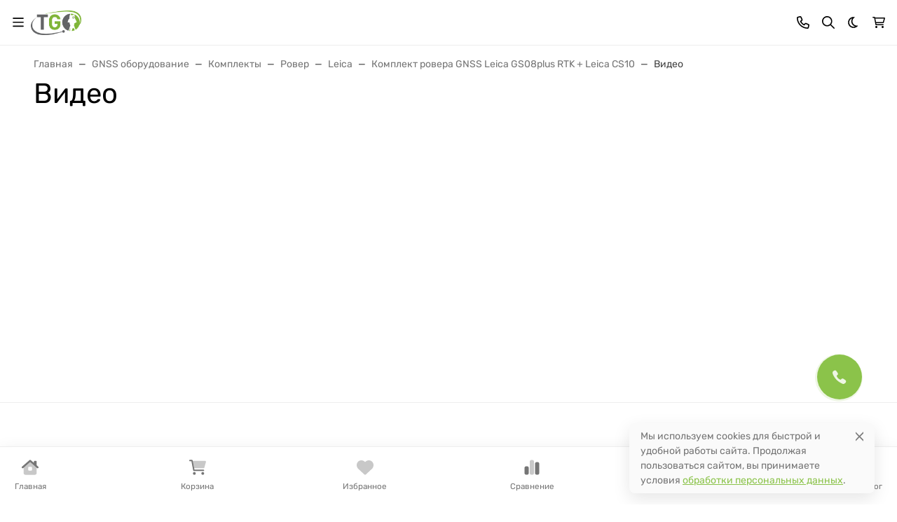

--- FILE ---
content_type: text/html; charset=utf-8
request_url: https://www.google.com/recaptcha/api2/anchor?ar=1&k=6LcjxzQUAAAAALdqA1Z0XiSh4X6iHyouSmSz0yeS&co=aHR0cHM6Ly90cmFkZWdlby5ydTo0NDM.&hl=en&v=N67nZn4AqZkNcbeMu4prBgzg&size=normal&anchor-ms=20000&execute-ms=30000&cb=9p4w7ksshat7
body_size: 49462
content:
<!DOCTYPE HTML><html dir="ltr" lang="en"><head><meta http-equiv="Content-Type" content="text/html; charset=UTF-8">
<meta http-equiv="X-UA-Compatible" content="IE=edge">
<title>reCAPTCHA</title>
<style type="text/css">
/* cyrillic-ext */
@font-face {
  font-family: 'Roboto';
  font-style: normal;
  font-weight: 400;
  font-stretch: 100%;
  src: url(//fonts.gstatic.com/s/roboto/v48/KFO7CnqEu92Fr1ME7kSn66aGLdTylUAMa3GUBHMdazTgWw.woff2) format('woff2');
  unicode-range: U+0460-052F, U+1C80-1C8A, U+20B4, U+2DE0-2DFF, U+A640-A69F, U+FE2E-FE2F;
}
/* cyrillic */
@font-face {
  font-family: 'Roboto';
  font-style: normal;
  font-weight: 400;
  font-stretch: 100%;
  src: url(//fonts.gstatic.com/s/roboto/v48/KFO7CnqEu92Fr1ME7kSn66aGLdTylUAMa3iUBHMdazTgWw.woff2) format('woff2');
  unicode-range: U+0301, U+0400-045F, U+0490-0491, U+04B0-04B1, U+2116;
}
/* greek-ext */
@font-face {
  font-family: 'Roboto';
  font-style: normal;
  font-weight: 400;
  font-stretch: 100%;
  src: url(//fonts.gstatic.com/s/roboto/v48/KFO7CnqEu92Fr1ME7kSn66aGLdTylUAMa3CUBHMdazTgWw.woff2) format('woff2');
  unicode-range: U+1F00-1FFF;
}
/* greek */
@font-face {
  font-family: 'Roboto';
  font-style: normal;
  font-weight: 400;
  font-stretch: 100%;
  src: url(//fonts.gstatic.com/s/roboto/v48/KFO7CnqEu92Fr1ME7kSn66aGLdTylUAMa3-UBHMdazTgWw.woff2) format('woff2');
  unicode-range: U+0370-0377, U+037A-037F, U+0384-038A, U+038C, U+038E-03A1, U+03A3-03FF;
}
/* math */
@font-face {
  font-family: 'Roboto';
  font-style: normal;
  font-weight: 400;
  font-stretch: 100%;
  src: url(//fonts.gstatic.com/s/roboto/v48/KFO7CnqEu92Fr1ME7kSn66aGLdTylUAMawCUBHMdazTgWw.woff2) format('woff2');
  unicode-range: U+0302-0303, U+0305, U+0307-0308, U+0310, U+0312, U+0315, U+031A, U+0326-0327, U+032C, U+032F-0330, U+0332-0333, U+0338, U+033A, U+0346, U+034D, U+0391-03A1, U+03A3-03A9, U+03B1-03C9, U+03D1, U+03D5-03D6, U+03F0-03F1, U+03F4-03F5, U+2016-2017, U+2034-2038, U+203C, U+2040, U+2043, U+2047, U+2050, U+2057, U+205F, U+2070-2071, U+2074-208E, U+2090-209C, U+20D0-20DC, U+20E1, U+20E5-20EF, U+2100-2112, U+2114-2115, U+2117-2121, U+2123-214F, U+2190, U+2192, U+2194-21AE, U+21B0-21E5, U+21F1-21F2, U+21F4-2211, U+2213-2214, U+2216-22FF, U+2308-230B, U+2310, U+2319, U+231C-2321, U+2336-237A, U+237C, U+2395, U+239B-23B7, U+23D0, U+23DC-23E1, U+2474-2475, U+25AF, U+25B3, U+25B7, U+25BD, U+25C1, U+25CA, U+25CC, U+25FB, U+266D-266F, U+27C0-27FF, U+2900-2AFF, U+2B0E-2B11, U+2B30-2B4C, U+2BFE, U+3030, U+FF5B, U+FF5D, U+1D400-1D7FF, U+1EE00-1EEFF;
}
/* symbols */
@font-face {
  font-family: 'Roboto';
  font-style: normal;
  font-weight: 400;
  font-stretch: 100%;
  src: url(//fonts.gstatic.com/s/roboto/v48/KFO7CnqEu92Fr1ME7kSn66aGLdTylUAMaxKUBHMdazTgWw.woff2) format('woff2');
  unicode-range: U+0001-000C, U+000E-001F, U+007F-009F, U+20DD-20E0, U+20E2-20E4, U+2150-218F, U+2190, U+2192, U+2194-2199, U+21AF, U+21E6-21F0, U+21F3, U+2218-2219, U+2299, U+22C4-22C6, U+2300-243F, U+2440-244A, U+2460-24FF, U+25A0-27BF, U+2800-28FF, U+2921-2922, U+2981, U+29BF, U+29EB, U+2B00-2BFF, U+4DC0-4DFF, U+FFF9-FFFB, U+10140-1018E, U+10190-1019C, U+101A0, U+101D0-101FD, U+102E0-102FB, U+10E60-10E7E, U+1D2C0-1D2D3, U+1D2E0-1D37F, U+1F000-1F0FF, U+1F100-1F1AD, U+1F1E6-1F1FF, U+1F30D-1F30F, U+1F315, U+1F31C, U+1F31E, U+1F320-1F32C, U+1F336, U+1F378, U+1F37D, U+1F382, U+1F393-1F39F, U+1F3A7-1F3A8, U+1F3AC-1F3AF, U+1F3C2, U+1F3C4-1F3C6, U+1F3CA-1F3CE, U+1F3D4-1F3E0, U+1F3ED, U+1F3F1-1F3F3, U+1F3F5-1F3F7, U+1F408, U+1F415, U+1F41F, U+1F426, U+1F43F, U+1F441-1F442, U+1F444, U+1F446-1F449, U+1F44C-1F44E, U+1F453, U+1F46A, U+1F47D, U+1F4A3, U+1F4B0, U+1F4B3, U+1F4B9, U+1F4BB, U+1F4BF, U+1F4C8-1F4CB, U+1F4D6, U+1F4DA, U+1F4DF, U+1F4E3-1F4E6, U+1F4EA-1F4ED, U+1F4F7, U+1F4F9-1F4FB, U+1F4FD-1F4FE, U+1F503, U+1F507-1F50B, U+1F50D, U+1F512-1F513, U+1F53E-1F54A, U+1F54F-1F5FA, U+1F610, U+1F650-1F67F, U+1F687, U+1F68D, U+1F691, U+1F694, U+1F698, U+1F6AD, U+1F6B2, U+1F6B9-1F6BA, U+1F6BC, U+1F6C6-1F6CF, U+1F6D3-1F6D7, U+1F6E0-1F6EA, U+1F6F0-1F6F3, U+1F6F7-1F6FC, U+1F700-1F7FF, U+1F800-1F80B, U+1F810-1F847, U+1F850-1F859, U+1F860-1F887, U+1F890-1F8AD, U+1F8B0-1F8BB, U+1F8C0-1F8C1, U+1F900-1F90B, U+1F93B, U+1F946, U+1F984, U+1F996, U+1F9E9, U+1FA00-1FA6F, U+1FA70-1FA7C, U+1FA80-1FA89, U+1FA8F-1FAC6, U+1FACE-1FADC, U+1FADF-1FAE9, U+1FAF0-1FAF8, U+1FB00-1FBFF;
}
/* vietnamese */
@font-face {
  font-family: 'Roboto';
  font-style: normal;
  font-weight: 400;
  font-stretch: 100%;
  src: url(//fonts.gstatic.com/s/roboto/v48/KFO7CnqEu92Fr1ME7kSn66aGLdTylUAMa3OUBHMdazTgWw.woff2) format('woff2');
  unicode-range: U+0102-0103, U+0110-0111, U+0128-0129, U+0168-0169, U+01A0-01A1, U+01AF-01B0, U+0300-0301, U+0303-0304, U+0308-0309, U+0323, U+0329, U+1EA0-1EF9, U+20AB;
}
/* latin-ext */
@font-face {
  font-family: 'Roboto';
  font-style: normal;
  font-weight: 400;
  font-stretch: 100%;
  src: url(//fonts.gstatic.com/s/roboto/v48/KFO7CnqEu92Fr1ME7kSn66aGLdTylUAMa3KUBHMdazTgWw.woff2) format('woff2');
  unicode-range: U+0100-02BA, U+02BD-02C5, U+02C7-02CC, U+02CE-02D7, U+02DD-02FF, U+0304, U+0308, U+0329, U+1D00-1DBF, U+1E00-1E9F, U+1EF2-1EFF, U+2020, U+20A0-20AB, U+20AD-20C0, U+2113, U+2C60-2C7F, U+A720-A7FF;
}
/* latin */
@font-face {
  font-family: 'Roboto';
  font-style: normal;
  font-weight: 400;
  font-stretch: 100%;
  src: url(//fonts.gstatic.com/s/roboto/v48/KFO7CnqEu92Fr1ME7kSn66aGLdTylUAMa3yUBHMdazQ.woff2) format('woff2');
  unicode-range: U+0000-00FF, U+0131, U+0152-0153, U+02BB-02BC, U+02C6, U+02DA, U+02DC, U+0304, U+0308, U+0329, U+2000-206F, U+20AC, U+2122, U+2191, U+2193, U+2212, U+2215, U+FEFF, U+FFFD;
}
/* cyrillic-ext */
@font-face {
  font-family: 'Roboto';
  font-style: normal;
  font-weight: 500;
  font-stretch: 100%;
  src: url(//fonts.gstatic.com/s/roboto/v48/KFO7CnqEu92Fr1ME7kSn66aGLdTylUAMa3GUBHMdazTgWw.woff2) format('woff2');
  unicode-range: U+0460-052F, U+1C80-1C8A, U+20B4, U+2DE0-2DFF, U+A640-A69F, U+FE2E-FE2F;
}
/* cyrillic */
@font-face {
  font-family: 'Roboto';
  font-style: normal;
  font-weight: 500;
  font-stretch: 100%;
  src: url(//fonts.gstatic.com/s/roboto/v48/KFO7CnqEu92Fr1ME7kSn66aGLdTylUAMa3iUBHMdazTgWw.woff2) format('woff2');
  unicode-range: U+0301, U+0400-045F, U+0490-0491, U+04B0-04B1, U+2116;
}
/* greek-ext */
@font-face {
  font-family: 'Roboto';
  font-style: normal;
  font-weight: 500;
  font-stretch: 100%;
  src: url(//fonts.gstatic.com/s/roboto/v48/KFO7CnqEu92Fr1ME7kSn66aGLdTylUAMa3CUBHMdazTgWw.woff2) format('woff2');
  unicode-range: U+1F00-1FFF;
}
/* greek */
@font-face {
  font-family: 'Roboto';
  font-style: normal;
  font-weight: 500;
  font-stretch: 100%;
  src: url(//fonts.gstatic.com/s/roboto/v48/KFO7CnqEu92Fr1ME7kSn66aGLdTylUAMa3-UBHMdazTgWw.woff2) format('woff2');
  unicode-range: U+0370-0377, U+037A-037F, U+0384-038A, U+038C, U+038E-03A1, U+03A3-03FF;
}
/* math */
@font-face {
  font-family: 'Roboto';
  font-style: normal;
  font-weight: 500;
  font-stretch: 100%;
  src: url(//fonts.gstatic.com/s/roboto/v48/KFO7CnqEu92Fr1ME7kSn66aGLdTylUAMawCUBHMdazTgWw.woff2) format('woff2');
  unicode-range: U+0302-0303, U+0305, U+0307-0308, U+0310, U+0312, U+0315, U+031A, U+0326-0327, U+032C, U+032F-0330, U+0332-0333, U+0338, U+033A, U+0346, U+034D, U+0391-03A1, U+03A3-03A9, U+03B1-03C9, U+03D1, U+03D5-03D6, U+03F0-03F1, U+03F4-03F5, U+2016-2017, U+2034-2038, U+203C, U+2040, U+2043, U+2047, U+2050, U+2057, U+205F, U+2070-2071, U+2074-208E, U+2090-209C, U+20D0-20DC, U+20E1, U+20E5-20EF, U+2100-2112, U+2114-2115, U+2117-2121, U+2123-214F, U+2190, U+2192, U+2194-21AE, U+21B0-21E5, U+21F1-21F2, U+21F4-2211, U+2213-2214, U+2216-22FF, U+2308-230B, U+2310, U+2319, U+231C-2321, U+2336-237A, U+237C, U+2395, U+239B-23B7, U+23D0, U+23DC-23E1, U+2474-2475, U+25AF, U+25B3, U+25B7, U+25BD, U+25C1, U+25CA, U+25CC, U+25FB, U+266D-266F, U+27C0-27FF, U+2900-2AFF, U+2B0E-2B11, U+2B30-2B4C, U+2BFE, U+3030, U+FF5B, U+FF5D, U+1D400-1D7FF, U+1EE00-1EEFF;
}
/* symbols */
@font-face {
  font-family: 'Roboto';
  font-style: normal;
  font-weight: 500;
  font-stretch: 100%;
  src: url(//fonts.gstatic.com/s/roboto/v48/KFO7CnqEu92Fr1ME7kSn66aGLdTylUAMaxKUBHMdazTgWw.woff2) format('woff2');
  unicode-range: U+0001-000C, U+000E-001F, U+007F-009F, U+20DD-20E0, U+20E2-20E4, U+2150-218F, U+2190, U+2192, U+2194-2199, U+21AF, U+21E6-21F0, U+21F3, U+2218-2219, U+2299, U+22C4-22C6, U+2300-243F, U+2440-244A, U+2460-24FF, U+25A0-27BF, U+2800-28FF, U+2921-2922, U+2981, U+29BF, U+29EB, U+2B00-2BFF, U+4DC0-4DFF, U+FFF9-FFFB, U+10140-1018E, U+10190-1019C, U+101A0, U+101D0-101FD, U+102E0-102FB, U+10E60-10E7E, U+1D2C0-1D2D3, U+1D2E0-1D37F, U+1F000-1F0FF, U+1F100-1F1AD, U+1F1E6-1F1FF, U+1F30D-1F30F, U+1F315, U+1F31C, U+1F31E, U+1F320-1F32C, U+1F336, U+1F378, U+1F37D, U+1F382, U+1F393-1F39F, U+1F3A7-1F3A8, U+1F3AC-1F3AF, U+1F3C2, U+1F3C4-1F3C6, U+1F3CA-1F3CE, U+1F3D4-1F3E0, U+1F3ED, U+1F3F1-1F3F3, U+1F3F5-1F3F7, U+1F408, U+1F415, U+1F41F, U+1F426, U+1F43F, U+1F441-1F442, U+1F444, U+1F446-1F449, U+1F44C-1F44E, U+1F453, U+1F46A, U+1F47D, U+1F4A3, U+1F4B0, U+1F4B3, U+1F4B9, U+1F4BB, U+1F4BF, U+1F4C8-1F4CB, U+1F4D6, U+1F4DA, U+1F4DF, U+1F4E3-1F4E6, U+1F4EA-1F4ED, U+1F4F7, U+1F4F9-1F4FB, U+1F4FD-1F4FE, U+1F503, U+1F507-1F50B, U+1F50D, U+1F512-1F513, U+1F53E-1F54A, U+1F54F-1F5FA, U+1F610, U+1F650-1F67F, U+1F687, U+1F68D, U+1F691, U+1F694, U+1F698, U+1F6AD, U+1F6B2, U+1F6B9-1F6BA, U+1F6BC, U+1F6C6-1F6CF, U+1F6D3-1F6D7, U+1F6E0-1F6EA, U+1F6F0-1F6F3, U+1F6F7-1F6FC, U+1F700-1F7FF, U+1F800-1F80B, U+1F810-1F847, U+1F850-1F859, U+1F860-1F887, U+1F890-1F8AD, U+1F8B0-1F8BB, U+1F8C0-1F8C1, U+1F900-1F90B, U+1F93B, U+1F946, U+1F984, U+1F996, U+1F9E9, U+1FA00-1FA6F, U+1FA70-1FA7C, U+1FA80-1FA89, U+1FA8F-1FAC6, U+1FACE-1FADC, U+1FADF-1FAE9, U+1FAF0-1FAF8, U+1FB00-1FBFF;
}
/* vietnamese */
@font-face {
  font-family: 'Roboto';
  font-style: normal;
  font-weight: 500;
  font-stretch: 100%;
  src: url(//fonts.gstatic.com/s/roboto/v48/KFO7CnqEu92Fr1ME7kSn66aGLdTylUAMa3OUBHMdazTgWw.woff2) format('woff2');
  unicode-range: U+0102-0103, U+0110-0111, U+0128-0129, U+0168-0169, U+01A0-01A1, U+01AF-01B0, U+0300-0301, U+0303-0304, U+0308-0309, U+0323, U+0329, U+1EA0-1EF9, U+20AB;
}
/* latin-ext */
@font-face {
  font-family: 'Roboto';
  font-style: normal;
  font-weight: 500;
  font-stretch: 100%;
  src: url(//fonts.gstatic.com/s/roboto/v48/KFO7CnqEu92Fr1ME7kSn66aGLdTylUAMa3KUBHMdazTgWw.woff2) format('woff2');
  unicode-range: U+0100-02BA, U+02BD-02C5, U+02C7-02CC, U+02CE-02D7, U+02DD-02FF, U+0304, U+0308, U+0329, U+1D00-1DBF, U+1E00-1E9F, U+1EF2-1EFF, U+2020, U+20A0-20AB, U+20AD-20C0, U+2113, U+2C60-2C7F, U+A720-A7FF;
}
/* latin */
@font-face {
  font-family: 'Roboto';
  font-style: normal;
  font-weight: 500;
  font-stretch: 100%;
  src: url(//fonts.gstatic.com/s/roboto/v48/KFO7CnqEu92Fr1ME7kSn66aGLdTylUAMa3yUBHMdazQ.woff2) format('woff2');
  unicode-range: U+0000-00FF, U+0131, U+0152-0153, U+02BB-02BC, U+02C6, U+02DA, U+02DC, U+0304, U+0308, U+0329, U+2000-206F, U+20AC, U+2122, U+2191, U+2193, U+2212, U+2215, U+FEFF, U+FFFD;
}
/* cyrillic-ext */
@font-face {
  font-family: 'Roboto';
  font-style: normal;
  font-weight: 900;
  font-stretch: 100%;
  src: url(//fonts.gstatic.com/s/roboto/v48/KFO7CnqEu92Fr1ME7kSn66aGLdTylUAMa3GUBHMdazTgWw.woff2) format('woff2');
  unicode-range: U+0460-052F, U+1C80-1C8A, U+20B4, U+2DE0-2DFF, U+A640-A69F, U+FE2E-FE2F;
}
/* cyrillic */
@font-face {
  font-family: 'Roboto';
  font-style: normal;
  font-weight: 900;
  font-stretch: 100%;
  src: url(//fonts.gstatic.com/s/roboto/v48/KFO7CnqEu92Fr1ME7kSn66aGLdTylUAMa3iUBHMdazTgWw.woff2) format('woff2');
  unicode-range: U+0301, U+0400-045F, U+0490-0491, U+04B0-04B1, U+2116;
}
/* greek-ext */
@font-face {
  font-family: 'Roboto';
  font-style: normal;
  font-weight: 900;
  font-stretch: 100%;
  src: url(//fonts.gstatic.com/s/roboto/v48/KFO7CnqEu92Fr1ME7kSn66aGLdTylUAMa3CUBHMdazTgWw.woff2) format('woff2');
  unicode-range: U+1F00-1FFF;
}
/* greek */
@font-face {
  font-family: 'Roboto';
  font-style: normal;
  font-weight: 900;
  font-stretch: 100%;
  src: url(//fonts.gstatic.com/s/roboto/v48/KFO7CnqEu92Fr1ME7kSn66aGLdTylUAMa3-UBHMdazTgWw.woff2) format('woff2');
  unicode-range: U+0370-0377, U+037A-037F, U+0384-038A, U+038C, U+038E-03A1, U+03A3-03FF;
}
/* math */
@font-face {
  font-family: 'Roboto';
  font-style: normal;
  font-weight: 900;
  font-stretch: 100%;
  src: url(//fonts.gstatic.com/s/roboto/v48/KFO7CnqEu92Fr1ME7kSn66aGLdTylUAMawCUBHMdazTgWw.woff2) format('woff2');
  unicode-range: U+0302-0303, U+0305, U+0307-0308, U+0310, U+0312, U+0315, U+031A, U+0326-0327, U+032C, U+032F-0330, U+0332-0333, U+0338, U+033A, U+0346, U+034D, U+0391-03A1, U+03A3-03A9, U+03B1-03C9, U+03D1, U+03D5-03D6, U+03F0-03F1, U+03F4-03F5, U+2016-2017, U+2034-2038, U+203C, U+2040, U+2043, U+2047, U+2050, U+2057, U+205F, U+2070-2071, U+2074-208E, U+2090-209C, U+20D0-20DC, U+20E1, U+20E5-20EF, U+2100-2112, U+2114-2115, U+2117-2121, U+2123-214F, U+2190, U+2192, U+2194-21AE, U+21B0-21E5, U+21F1-21F2, U+21F4-2211, U+2213-2214, U+2216-22FF, U+2308-230B, U+2310, U+2319, U+231C-2321, U+2336-237A, U+237C, U+2395, U+239B-23B7, U+23D0, U+23DC-23E1, U+2474-2475, U+25AF, U+25B3, U+25B7, U+25BD, U+25C1, U+25CA, U+25CC, U+25FB, U+266D-266F, U+27C0-27FF, U+2900-2AFF, U+2B0E-2B11, U+2B30-2B4C, U+2BFE, U+3030, U+FF5B, U+FF5D, U+1D400-1D7FF, U+1EE00-1EEFF;
}
/* symbols */
@font-face {
  font-family: 'Roboto';
  font-style: normal;
  font-weight: 900;
  font-stretch: 100%;
  src: url(//fonts.gstatic.com/s/roboto/v48/KFO7CnqEu92Fr1ME7kSn66aGLdTylUAMaxKUBHMdazTgWw.woff2) format('woff2');
  unicode-range: U+0001-000C, U+000E-001F, U+007F-009F, U+20DD-20E0, U+20E2-20E4, U+2150-218F, U+2190, U+2192, U+2194-2199, U+21AF, U+21E6-21F0, U+21F3, U+2218-2219, U+2299, U+22C4-22C6, U+2300-243F, U+2440-244A, U+2460-24FF, U+25A0-27BF, U+2800-28FF, U+2921-2922, U+2981, U+29BF, U+29EB, U+2B00-2BFF, U+4DC0-4DFF, U+FFF9-FFFB, U+10140-1018E, U+10190-1019C, U+101A0, U+101D0-101FD, U+102E0-102FB, U+10E60-10E7E, U+1D2C0-1D2D3, U+1D2E0-1D37F, U+1F000-1F0FF, U+1F100-1F1AD, U+1F1E6-1F1FF, U+1F30D-1F30F, U+1F315, U+1F31C, U+1F31E, U+1F320-1F32C, U+1F336, U+1F378, U+1F37D, U+1F382, U+1F393-1F39F, U+1F3A7-1F3A8, U+1F3AC-1F3AF, U+1F3C2, U+1F3C4-1F3C6, U+1F3CA-1F3CE, U+1F3D4-1F3E0, U+1F3ED, U+1F3F1-1F3F3, U+1F3F5-1F3F7, U+1F408, U+1F415, U+1F41F, U+1F426, U+1F43F, U+1F441-1F442, U+1F444, U+1F446-1F449, U+1F44C-1F44E, U+1F453, U+1F46A, U+1F47D, U+1F4A3, U+1F4B0, U+1F4B3, U+1F4B9, U+1F4BB, U+1F4BF, U+1F4C8-1F4CB, U+1F4D6, U+1F4DA, U+1F4DF, U+1F4E3-1F4E6, U+1F4EA-1F4ED, U+1F4F7, U+1F4F9-1F4FB, U+1F4FD-1F4FE, U+1F503, U+1F507-1F50B, U+1F50D, U+1F512-1F513, U+1F53E-1F54A, U+1F54F-1F5FA, U+1F610, U+1F650-1F67F, U+1F687, U+1F68D, U+1F691, U+1F694, U+1F698, U+1F6AD, U+1F6B2, U+1F6B9-1F6BA, U+1F6BC, U+1F6C6-1F6CF, U+1F6D3-1F6D7, U+1F6E0-1F6EA, U+1F6F0-1F6F3, U+1F6F7-1F6FC, U+1F700-1F7FF, U+1F800-1F80B, U+1F810-1F847, U+1F850-1F859, U+1F860-1F887, U+1F890-1F8AD, U+1F8B0-1F8BB, U+1F8C0-1F8C1, U+1F900-1F90B, U+1F93B, U+1F946, U+1F984, U+1F996, U+1F9E9, U+1FA00-1FA6F, U+1FA70-1FA7C, U+1FA80-1FA89, U+1FA8F-1FAC6, U+1FACE-1FADC, U+1FADF-1FAE9, U+1FAF0-1FAF8, U+1FB00-1FBFF;
}
/* vietnamese */
@font-face {
  font-family: 'Roboto';
  font-style: normal;
  font-weight: 900;
  font-stretch: 100%;
  src: url(//fonts.gstatic.com/s/roboto/v48/KFO7CnqEu92Fr1ME7kSn66aGLdTylUAMa3OUBHMdazTgWw.woff2) format('woff2');
  unicode-range: U+0102-0103, U+0110-0111, U+0128-0129, U+0168-0169, U+01A0-01A1, U+01AF-01B0, U+0300-0301, U+0303-0304, U+0308-0309, U+0323, U+0329, U+1EA0-1EF9, U+20AB;
}
/* latin-ext */
@font-face {
  font-family: 'Roboto';
  font-style: normal;
  font-weight: 900;
  font-stretch: 100%;
  src: url(//fonts.gstatic.com/s/roboto/v48/KFO7CnqEu92Fr1ME7kSn66aGLdTylUAMa3KUBHMdazTgWw.woff2) format('woff2');
  unicode-range: U+0100-02BA, U+02BD-02C5, U+02C7-02CC, U+02CE-02D7, U+02DD-02FF, U+0304, U+0308, U+0329, U+1D00-1DBF, U+1E00-1E9F, U+1EF2-1EFF, U+2020, U+20A0-20AB, U+20AD-20C0, U+2113, U+2C60-2C7F, U+A720-A7FF;
}
/* latin */
@font-face {
  font-family: 'Roboto';
  font-style: normal;
  font-weight: 900;
  font-stretch: 100%;
  src: url(//fonts.gstatic.com/s/roboto/v48/KFO7CnqEu92Fr1ME7kSn66aGLdTylUAMa3yUBHMdazQ.woff2) format('woff2');
  unicode-range: U+0000-00FF, U+0131, U+0152-0153, U+02BB-02BC, U+02C6, U+02DA, U+02DC, U+0304, U+0308, U+0329, U+2000-206F, U+20AC, U+2122, U+2191, U+2193, U+2212, U+2215, U+FEFF, U+FFFD;
}

</style>
<link rel="stylesheet" type="text/css" href="https://www.gstatic.com/recaptcha/releases/N67nZn4AqZkNcbeMu4prBgzg/styles__ltr.css">
<script nonce="WRnXHYD9mTBlvH2woUOVdA" type="text/javascript">window['__recaptcha_api'] = 'https://www.google.com/recaptcha/api2/';</script>
<script type="text/javascript" src="https://www.gstatic.com/recaptcha/releases/N67nZn4AqZkNcbeMu4prBgzg/recaptcha__en.js" nonce="WRnXHYD9mTBlvH2woUOVdA">
      
    </script></head>
<body><div id="rc-anchor-alert" class="rc-anchor-alert"></div>
<input type="hidden" id="recaptcha-token" value="[base64]">
<script type="text/javascript" nonce="WRnXHYD9mTBlvH2woUOVdA">
      recaptcha.anchor.Main.init("[\x22ainput\x22,[\x22bgdata\x22,\x22\x22,\[base64]/[base64]/[base64]/[base64]/[base64]/UltsKytdPUU6KEU8MjA0OD9SW2wrK109RT4+NnwxOTI6KChFJjY0NTEyKT09NTUyOTYmJk0rMTxjLmxlbmd0aCYmKGMuY2hhckNvZGVBdChNKzEpJjY0NTEyKT09NTYzMjA/[base64]/[base64]/[base64]/[base64]/[base64]/[base64]/[base64]\x22,\[base64]\x22,\x22RUhcPcKWbGPDssKgT8OaacKCw6Eyw6J9cBwnXcO7wpLDmxg/[base64]/Dv8K9w4EjwpLDiQN9wr/DsMOXVMK/flF2Uk0nw7llU8KNwpvDjGVTI8KJwoAjw4EiDXzCsk1fe2g7ADvCjGtXah7DoTDDk3pow5/DnVR/w4jCv8KqeWVFwozCiMKow5FAw5N9w7RFUMOnwqzCkRbDmlfCm1Vdw6TDqmDDl8KtwpQuwrk/[base64]/YyooamLDiDzClMKyFz3CrAQUF8KrJVTDkcOdJUzDgcOJQcO4Ohguw6PDisOidTrCqsOqf3jDrVs1wrpLwrpjwpYUwp4jwqIle3zDhnPDuMODJR0IMBHCusKowrkMH0PCvcOCUB3CuRXDocKOI8KxCcK0CMO7w4NUwqvDnXbCkhzDkAg/w7rCi8KqTQxTw41uasO0SsOSw7JXD8OyN3pbXmN5wqMwGw/[base64]/Co8Opw6vDkRXCkMOSUQtCGSnDr8K3wqAKw7QXworDtmlzZcK6HcK9Q2nCvFMgwpbDnsOOwrBywpJsQcOkw69vw4oiwrI1acKBw5rDjsKfKsOPFmnCrD5MwqTCgEHDhMK7w4URMsKlw6bCsyE5BmrDoSB6IF/DnDtdw6/CpcOtw4RNdhk/[base64]/DvMKBw7fDv8OVw401fcOXVgrDu8O9Mzthw5g9dAFPQMOMVsOULVHDogIPRkHCn1txw6VOE1/DnsOTBMOawrnDpXnCs8K/w7TClMKJFyNuwobCksKmwo5wwr96AcORK8OQKMO1w7hCwpzDk0zCnsOEJzjCjzrCjMKZbgfDksOBRcOtw4zChsOgwrcNw7tZYVLDssOhPwEmwpHCmVbCv23DgRETLzUAwpPCpAokaW3CiWrDgsOkLRFgw5cmIAJnL8KnXcO6YFHCg1vCksOWw6MiwoZ5Sl9rw6A3w4/CpQ/CmXIEWcOgf34ZwrESf8KhHsO8w7PCuh9Nwq5pw6XCr0rCnk7DlMOsO3fDmzvCiVFtw6EPdRHDi8OVwrEMD8OXw5PDvHXCkH7CqQJtf8O1c8O+e8OpWDsXMyZ9woMsw4/DsVcIRsOwwpPDqcOzwoE+f8KTasKjw4lPw5oaV8OawpHDjyXCugnCjcOjNxDCmcKfTsKlwrzCgzE/[base64]/[base64]/CoXrCtyU3Jw7DuMKuZcK2w5Iew7bDr1jDs2QZw6rCgE7Cu8OYCH0oPiZVaErDq1R/wq7DpUDDm8OAwq3DhjnDlMOEZMKgw4TCocOsJcO+BxbDmQpxX8OBQm7DqcOJCcKsN8Kpw6fCpMK0wolKwrjCmk/[base64]/CmzDDkVHDqCvDm2vDr8OWDCVXdTgywq3Ds182w6LCsMOZw701wqnDocOhYmZYw65IwpEKfcOLClrCi2XDlsKzal1qNE/CiMKXQD3CvFMsw5o6w4IVexYfODnCosKJZSTCqMK7QcOoScOjwqoObMKAVHAlw6PDl1/[base64]/DuwjDhBPDoMKDwpHCgcOUw6tjw7w4w5LDj27CtcKtw7TDgUPCv8K5NXlkwpIsw4doC8KkwrgTZMKiw6rDkgjDiXnDj2gRw4xtwonDsBrDiMKJR8O5wq7Cs8Kmw4sKKDbDpyJ/w5xUwr9cwqBqw5x9CcKhAV/[base64]/[base64]/Dn3HDtRzCpcKNwoZnIMK1fMK6QxPChMKLCMKSw7thwp7Clh9Hwp48AnzDuzljw4AqOj19QwHCkcKTwrrDusO/Q3FfwrrDsBAmRsOqQzZCw4YtwoDCiWHCqlnDsELCucO/wrQKw7RxwqTCj8O8ZMO7dCHCpsK9wqYdw7JXw4JKwqFlw4otwrpEw4Z+JAd0wroWQU9JVSHCqDkXw5fDrcOkw5HClMK1F8OcbcOrwrBJwrhaKFrDjQsEK3U9w5XDpVQBwr/DjMKZw7JtfDlFw43CscOmaWDCnsKNCcK/cT/[base64]/CnDwjdMKqVF0hcMO7aMO/wonDlcKCw7Etw6DDq8OSVUjDvEZrwp7CjV58fcKkwrNuwqPCqQ3CqHZ+eBUXw7nDu8OAw7Uswpspw5XChsKUHTTCvcKCwqFmwooPNsKCZQTCtMKkwqDChMOWwrDDkl4nw5PDuTNiwpAWYhzCjcK/LyMfeiAhZsOAbMOBRjVDOcKwwqTCp2lvw6kQHkjCkEZ3w4jClFDDrcKoLSR7w5fDnVNCwr7CrlphPlvDihTDnz/CjMOxw7vDhMOvYCPDgjvDssKbCzVxwojCinlzw6glDMK/bcOmGzInwqNfIcOGPHICwp8cwq/Du8K1FMOedSrChSrCsgzDq27DrsKRw63Dj8OEw6JRAcOpMDNhTXkyMSbCu2rCgQ3Ct1bDln4DG8OmM8KRw67Cp0bDo2LDpcK2aDLDisKjA8OVwrTDhcOjCcOJTcO1w6EHe3gLw6fDsmbCkMKdw5bCihXCln7Dlmtsw7DCtcO5wqwNYsKSw4fCtDDDmMO5NgHDuMO/wowlCnlXO8KWEXVaw5pTXsOcwo/Ch8KdLsKgw6/DgMKLwpbChxN0w5d6wpYdw6fCv8O7XW7CgVnCpcKKSxY6wr9Ewq5RHcK4eTk2wpjCqsObw6xOIBlnacKrXsK+VMKsSBZow7Rqw5F5T8O1Y8K4MsKQZMOaw7Qow4XDt8KVw67Cm0A/J8Ohw5olw53CtMKQwpcTwopQLH9ca8Oyw5sdw5tYUArDnCfDtsOnGh/[base64]/wo/DkcOXwpoZw7liUcKnw4dRH8OjX8OkwobDggMPwprDpsKGVMKFw5pdB18MwrVMw7nCscObwo/CuhzCsMOCMxzDhsOVw5LDqVQ7wpUPw7dNCcOJw50rw6fDvBRsHD5nw5XCgRrCoEdbwoVxwrXCssKbD8O+w7A+w5ZXLsOnw6RvwpYOw6zDtWzCusKIw4d5FiFhw542PgPDjz7DvGtdbCFaw6BRM2NcwpEbI8O6NMKnwqfDti3DlcK4wprDkcK6wo96bA/CmF11woNQOMO+wqPCg21hL2DCmMK0F8OYKjIDw6vCn3bCk2luwq9Ew77CscO+dxMqekhpMcOpBcKdXsKnw6/CvcKbwooVwrkuU2rCvMKbeCRCw6HCtMKIS3ctb8KyU3TCnW1VwqxbdsKCwqsVwrV3ICdEJSMXw6InMsKvw53DiT4xVWXCrcKKahnCiMOEw5ATGRBVQWPDiWfDtcKyw4fCkMOXFMOTw41VwrvCmcKmfsKOeMORXnNIw419IMOpwpRww5nCok/Co8KjH8K4wr3DmUDDnWLCrMKvTnkPwpIecQLCmlXDnxLChcKMFzZPw4bDp0HCncOZw6HDh8KxCT8nL8OJwozDnRTDocKRH2BYw6cJwr7DmkLDqwlvF8Ohw4rCqMOmOErDnsKdRArDqsONVC3CpsOHdFjCnmE/OcK9X8OnwqLCtcKMw57CmnDDmsKLwqFLXcOfwolJw6TCjFXCqnLCn8KNQFXCtgzCs8KuN1zDgsKjwqrCtFsZJsOQbx7DqMKfRsOVcsOsw58EwpR/wqbCicKcwrnCh8KNwqctwpfCk8OVwq7DqG7DokZpGhd6aDZow5lZJ8O9woB9wrvClXkODW/[base64]/w4x9HwAeHcKqw7fDpjABwp/CrMOsw5U8wp9aw5MswpRkKcKZwpnCv8O1w4sRNCRsAMKSV2rCo8KeE8KVw58Sw40Aw7tUGgkKw6bDssORw7/Dtgklw556w4Rww4EWw47Dr2LCu1fDg8KET1bCisOwf1vCi8KECTfDgcOSZlF0W0I5wq3DoxZBwroBw4N5w7oYw79VdCbChHkvLsONw7vCpsOEa8KuAxTDggIqw4chwrzCksOaVRllw6rDiMKeFUzDucOUwrXCgkrClsOXwrUNasOJw6VXICTDisK5worCiB/CvgTDqMOjB1XCjcOiXVDCpsKfwpEjwoHCrAB0wpjCvXrDkDDDscOQw5HDlGAKwrjDlsKGwpnCgVDCpMKXwr7Cn8ObecOPJQFLMsO9anBTC1oEw6Bxw4XDuATCv2PDlsOMEwvDpw/Ci8OoI8KLwqnClcOuw4Qnw6/DuXbCqjgyRjsQw7LDiQLDrMOew5LCrMKqRcOpw7U2BQNAwr0JBwF4UzxKRMOLZBjDhcKYNRZZwqlOw5PCnMKUDsK0UjnDlC5hw75SNyrCs38EYcOXwqvCk0nCv3FAd8OuWCN3wq/DrWwRw5kzV8OswqjCmsOhfsOcw4zDhUnDuGlGw71AwrrDscOewq1KHcKEw5bDocKtw4wUe8KOC8O8dgLDoQHDtMObw59qTsO3MMK3w6shNMKrw4vDjnsTw6fDigPCmRgGOAp5wrEbbMKaw6/DggjCisKWwqrDsVVfJMOFHsK7TVXCpj/DtTtpAgfDlA1/NMOBUCnDuMO/w45KDk/DkznDhRDDh8KuOMK1YsKDw5XDssOZwoM0DkI1wrbCtsOcDcKhLgI8w4kTw6nCiwk9w6PCg8KVwp/DpcO4w4k3UG5pK8OjYcKew67Cr8KwDU/[base64]/w5FBATl1UsOAw5vDjCnDq0zDocOHH8KgwrHCjz7CkcK5JcKhw64/MD0idcOkw4FyI0zDksK9CcODw6fCpVZuRw7DqmMtwqlFw7DDjQ/ChiM5wrjDkcK8w7gvwrHCu24vJMOxVx4ywrNCMsKOVQ7Ch8KCQgzDoFw4w4l7RsK8PcOpw4tkK8KtUyjDnA5ZwqJUw6lxUHhxU8KgTMKowrlLXMKmG8O4InF6wqvDtDbDnsKTwoxsB2JRbDdEw7jCj8OnwpTCnMKuaD/[base64]/[base64]/w5XCuzLDrMKBYMKuwq3Cu8Oww4dGd27DtRHCq8Otw7zDlSQEZAlawoh+IsK4w5ZESMOVwolLwrhXf8O7HwVAwpnDmsKsN8Ohw4wReljCpyDCkBLCki0efT/DunXDmMOgbV1Cw6FLwo3CvWlYaxpYY8KuEynCnsOTf8OmwrR1S8OGwpA0w6zDvsOgw40hw744w6MYfcKaw4Jid2LCiTpmwqNhwqzDm8OXZjAXYcKWTQvDji/[base64]/[base64]/OcOSImF5w7soNgI9wqtrW8KvcsKiXBDDikfDvsKcw6LDq2XCgsOybFA0QGHCt8Oowq3DpMKmU8KUfcOsw7HDtBjDtMK8XxfCmMKxXMOWwrTDssOCHTTClDLDu3bDqMODAMOnacOMeMKwwogsJsOYwpjCgMOteXTCiiMPw7LDj0ghw5wHwo7Dp8KNw70wMMOmwoPDvl/DvmbDucK1LEBNYsO6w57DucK2TGhFw6rCr8KUwr1IHcOhw7XDk15Ww5TDtzUowqvDuTg/wpV1GcKkwr4Kw492EsODaGjCgwVoYcK9wqbCv8OUw6rCusOTw7NGbmDCmcOdwp3DhC8OXMOww6hsY8O7w4JtbMKDw4XCniRGw59JwqzCsThKecODw67Dq8KjLMOKwoTCkMKsLcOtw4/ChnJLY2JfWxLCtMKow5phOcOSNzFsw7fDv1jDtTPDk38HNMKRw58yA8KQwqUOw77DsMOCNGzDuMKTemHDpErCn8OeVMKew43CkQc2wojCgcO4w4zDn8Kzwp/CslI/F8OUeVUxw5rCqMK5wo7DgcOjwqjDk8KlwrADw4V6S8Kewr7ChBEQVUggwpIlecKgw4PChMKZw6ksw6DCl8OKfMO9w5bCrMOYUH7Dr8Kuwp4Ww4Edw7NcelAWwoRsPC4RJ8KmNGjDrlQRInASwonDpMO/[base64]/wpJ5w6fDvz7Cpg3CkTnCtsOQw6nCrMOlwqU0wqh9LiNiM3Z/w57CmmPDhx3CpRzCksK1IBheVHtDwqU7w7Z2dMOcwoVOP3zDksK3w5nCq8OBX8OxbMOZwrLDisK/w4bDvQvDicO5w6jDuMKIGlBvwpjCicOjwoHDkXdDwqjDmMOGw67CgiBTwr8iHcO0WhrCscOkw4YmdsK4BljDvyxiKBwqO8K0w7ofNg3DojHCrShFFmhOfRzDvcOowqbCn3/[base64]/CmcO/TcOrw5bCuMOuw4x+BsKWwqrCv8KlfsKDXBvDvMOUwqnCuzfCiRrCqMO+wo7Cu8OzecOrwpPCh8OXdXXCr0XDmirDg8OHwp5OwpnDmRwsw4hawqdTFcOcw4zCqgzDisOVPMKdFjN+C8KdHwbDgcOXEyc0GsOEEcOkw4Vowp3DjElEQ8KEwow8UQ/[base64]/w7RlDHzChXdwLG5HbFTCgnfDp8ORwqEFwp/Ci8OAWcK4w7cCw6vDuFHDpzjDiA5STGNoA8O1DmJlw7XClFJmNMO3w6x6YmrDmFd0w6Ufw4FSKzzDjT8vw5zDlcOHwo9PEcOJw6NbdSHDoTFGL3hhwqTCoMKebX0+w7zDvMKww5/Ch8OiE8KXw4/DhcOEw7VTw5HCgMO9w7kHw53DqMOVw7nCgywDw4vDrxHDiMOSGn7CnDrCnxzCojdjG8KTIAjDtwBBwpxYw6tCw5DDoFkTwoUCworDhcKUw4FzwoLDrMKHHzd3PMO2UMOfFMKsw4PCggTCmxXDghE9wrbDsX/DhAlOVMOUw6/DoMK8w5rCocKIw6fCkcO2N8Kjw6/[base64]/ci4LRMOow4LClgLCsioRwopqO8OedggQwq3DgsOrFHMQElfDoMKEFCXDljTCsMOCY8OWSjgKwphkcMK6wofCj29+DcOwFMK/EG3DosKhwrZVwpTDiCbDrMOcwrEGfioVw6/Dm8K2wo9Dw75FAcO/YBVuwoLDgcK/eG/DqizCnyJ2VMOpw5RFTsO5ZEoqw4vChiQ1esK5DcKbworDicOKTsOtwo7DgGDCmsOqMD8IXh8Ybk7DnmDCtcObA8OIJsOdc3fDqGELaQBgCMOIw6wHw7LDoRE+Bk9/[base64]/Dq8OPw5fCtRnCr0bCgMKkw7/CvGwBTMKnOWHCi0/DhcKrw4pGwo7DpsObwq8sE3/[base64]/Dl39sw7XCjMOZInDClcOsw554wofCthNYw59xwrQvw6R2w7fDrsO3S8OkwoQLwpp9PcKCXMKFWiPDnXDDk8OzdsKEb8KfwpV0wqhJPcOdw5UfwqJMw649O8KOw5HDqMKhfHMCwqVNwoPDjsOCO8Osw7/[base64]/w6clw6PCjsKWwpsxw5XDr8OLw7PDklByFWV6QgMWCRrDosKOw7jCs8O3N3B8PTHCtsK0HGtdw6ZfZVhmw7F6Dx9nc8KewrrChFQrfcOTd8KfU8KXw5RHw4vDnQ5cw6vDlsO2bcKqIMK9Z8ODwrAVYWHCmE/CuMKVYsOVEyXDk2E6ChAmwqQEw67CjsKZw5R9QMObwrF+w5PCqTFFwpTCpiHDusOROwhEwr5YEEpNw77Cq1nDkMKeC8K6fg0rUMO/wrzCmwTCrcKieMKlwrPCtnjDrlMEAsKCJirCr8KMwp9Uwo7CunLCjHNgw79fUjDDlcKRKsOhw4XDigd/bgt6a8KUeMKILDHDt8OrDsKXw5ZjZcKJwpxzb8KTw4QtcVLCp8OWw5fCtcOtw5wHUw8Ow5jCm2ASTiHCoGd/w4gowpzDuylyw7YGQntSw4gSwqzDt8KGw57Dqw5gwrE2N8KDwqY9OsKEw6PCo8KCTcO/w5twUwENw7HDuMO1UCnDgcKsw6BZw6bDmHkrwqxMM8K4wqLCpsK8ecKZGxTClSBJanrCtcKNDmLDuWrDvMKZwofDrsK1w54sV3zCoT7Co3g3wqt/[base64]/[base64]/wqBfwroOw4kJw5gnwp7DkSPDoUzClMOSw6FgBlFCworDqMK+bMOHcHwdw6oQYgUyEcKcPCMlGMOPJMO5wpPCi8KvYz/CkMKbGVBEa0IJw4LDmRrCkkHDjU94TMKIBHTCm35nXcKgK8OLHcOhw5DDm8KYD2EAw7zDkcKUw5QARhpTQ03DkT14wqDCv8KPRFzCtVlbMBzDsA/DmMOHZl8+EX3Ci0h6w75ZwqPCmMOtw4rDsnrDuMK+EsOTwqfCijwPwrfCsmjDgX45WE/DvlUzwrU5Q8OSw6cWwolMw6l9wochw7BUTcK7wqYcwonDih0sTHXCjcKGGMOgfMOQwpMCN8OyPArCqWZrwq7Cvm/Crk44woZsw60DPkRrFSPCnwfDvsKJQ8OYQTXCuMKTw4NKXD5Ow63Dp8KHdSHCkQE6w6zCjcKrwrTCjMKoGMKwfF1iTAhYwrcFwpxnw5JRwqDCqFrDkXzDlCtxw6/Do1Asw4RZYXgZw6fCmBbDisKYSRpRPVTDoU3CrMKMGk/ChMOzw7RULVgjwo0ZbcKEOcKDwq5Iw4oDRMK3b8KpwrF8wrbCoQ3CpsKowos2ZMKpw7IUSn/CvHxsE8OfdcOEIsOwXsKJaUfDrynDkFfDkD3DrzfDh8Oow5ZNwqJ8w5TCicKLw4XDlHdCw6hNGsKvwq7Dv8KbwqrDnDgVasKCWMKPwqUWGgDDjcOowqkfMsKCFsK0FmnDsMO4wrBmOhN4Yx7Dm3/DgMKUZRfDkGsrw4rCjgnCjEzDp8KnUXzDhG3DsMOCWUYPw755w58cf8O6Yl0Kw4TCt2DCvsK5N1XChWXCuTZDwrTDt0rDjcOfw5/CuR5rG8K+E8KLw65wVsKQw5wBXsOOwpHDpwhdbQsFKnfDsyo4woI0d3wzKUU+w7t2wpfDlz0yP8OQLjDDtw/CqlnDt8K8Z8KVw7R/[base64]/[base64]/LRTCucKgNR7Col3CuWJwJMOFwpbCj07CpQ1iD2bCs2HCqsKZw6BlBEJVMMODQsOUwonCoMOqegfDqizChMOfO8KGw43Di8KZeDfCi37Dix8twr3Cq8OzRsO/cyx+QG7CpMKDOcOcMcKSNHTCq8K1J8K9WinDsCLDrcOSRMK/wqooworClcOdwrTDiRION1vDmEEMwpnDrsKKbsK/wq3DjRjCpMKBwrTDqMKRHkTCqcOmOVwhw71nB0TCkcOiw4/DjsObFXN/[base64]/wrjDtcKJwqbDnHcKJ1V2w7XCvCvDj2MIw54tDRphwrY9SMOVwpcvwq/DksOBAMO5FSVjPlPDuMOYARwGZ8KQwrhtAMOYwp3DhCoKfcK/ZMOUw7vDlgHDscOqw5ZpNsOEw4fDnFJNwojDssOKw6Q6DQtVacOCXTHClAV6wrQ1w53DvQXCrDjDj8KOw6AOwrXDhUrCicKyw5/CmgPDisKzbsOSw6EzWG7CjcKxUjIGw6Nkw5PCrMOxw6LDg8OaQsKQwrt/ShLDisOkV8KOb8OaTcO2wofCuxfCj8KXw4PCsE56GmYow5lqZyfCjMKlD1R3NV9Dwq5zw63CjsOwBjHCnsOSMHvDvcOCwpbCvAbDtsKQLsOYacKuw7ESw5YNw6LCqQDCtHnDtsKQw6FOA3ZNBcOWwpvDsGXCjsKJWQ/Dl0McwqDCr8OvwrgWwprCgsOtwqnCkBTDsElndGXCgEY7VMKJD8KAwqY1QMKVFsOsBmIqw7LCqsO4axDCk8OPw6AhTS/[base64]/CiGbDmz3Cq8K1wrzDvldYUcOSEMOXD8KCwqtSwrfCrSvDjsOFw78lA8KQQ8KCVMKSRsOiw5lSw7pswp51V8O6wqDDisKcw7VfwqfDp8Onw4l9wpFNwrUXw6TDvXFww5A0w4TDpsK8wqHCmhXDtl3CqS7CgC/DiMO3w5zDtMKqwpdBOgoRK3dDbl/ChB/Dr8OUw6jDpsKEQsKOw45tLjDCi0guTy7DhlFqfsOULMKjBxTCjXbDmzTChnjDpyrCosO3L3d1w6/DiMOSOiXChcKOaMOfwr1TwrjCkcOuwrTCqMO2w6PDkcO+CsK2T2HDvMKzQ3M1w4nDsDvChMKFNMK5wrZ9wrPCpcOUw5p7wq3ChEQWJsKDw7JMFRsRVGsNaCorHsO8wphaaSHDjljDtykCF2nCuMOvw4QNYG9rwqspZVlnDVNgw7xUw70kwqwewpHClQTDgE/Cmh/[base64]/dlnCosKNw7krw5zCtcOhw53Dt0/DsMK4wrHDqATCrMK2w7nCoU/[base64]/[base64]/DhsKXw53DshZJODJ0GcOXVMK6SMO8VsKRSFRXwqFGw6sQwqBLLFPDlzImGMKOL8KGw4wywqrDhsKxZUnCin4iw507wqnCmFVwwohgwrtENWHDl0JBPRtLw7jDosKcScK9FwrDkcKGwpU6w4LDisKXB8Kfwp5AwqAJDWQzwrJxHw/Cug/CtnjClEjDk2bDm2x1wqfCvT/[base64]/X8KSw5ELTFNrEhZwG3vDjMKGwqUdOsK1w7oVS8KGWVbCsRvDqcKNwpnDoUcLw4/CgBVWQcKHwo3DgUwCB8OnVHfDscK0w7PDj8OkBcO5J8KcwoLCqRbCtxZECW7DocK+EsOzwq/DvWvClMKiw5B/wrXChlzCoRLCssO9acKGwpYmesKRw4vDkMOEwpFZwoLDq3vClhNuVWEoLmBZTcOxcGfDkiXDgMO2worDucK3w40rw6bCnQxKwoQBwqPDuMKoNzc1GsO+YsOgG8KOwo/CiMOGw43Cr1HDsFd1OsO6IcKCdcKjDcKsw7jDmHMawpvCjWJXwrk2w6pYw77DnsK7wpvDjmrCrG/DtsOrMi/DpgrCssOqfFBWw6x+w5/[base64]/PMOmwqjDscKbM8K0w6bCkcONXsOPw7vCn8KIwpHCm8ObRjdUwo/[base64]/DigbCvHHClMOJwqMQwqxfwr8fwoPCu8K4w7XCtD1cwq1rYXHDjMO1wqdxV1xWYWlFSXvCvsKsdCA5BVwTacOfHcKLBcK6dxDCnMOoOxXDqMKWI8OAwp3DtjkqLXkgw7ssYcOqw6/CkBVBVsO5Vy7DgcKWwptww5sAB8OBJxPDvyPCqC4aw6MjwonDgMKTw5fCnXMeJVIuXsOCOcOiJMOtw4fDtwxmwprCq8OpXDQ7ecOeQMOjwqXDucOeHELDqMKVw7wUwoMlRSbCt8KVTRLDvVxewp3DmcKec8KRw43ChW8ewoHDicKYO8KaKsOKw4J0d2/[base64]/[base64]/[base64]/ClcKIETDCmyLCvRYKwrPDvmcedMOBwq3Dgn8NLj4owrPDj8OaYBcQHcOWDcOswp/CskbCoMOlLsO4w5ZZw5DCssKbw6bDoGrDvl/DusOgw7zCiGDCgEfDtcKAw4M4w6BHwq1HVBMaw6TDkcKqw5YCwrPDmcKUV8Olwoh/PcObw70RIH7CoXZFw4dCw50Jw48gwpnChsOQJF/CiVzDvjXChWTDn8KJwqLCisOXAMO0VsOCeHxIw6pVw5rCp03DncOdCsOUw6t+w6zDhx5NOzTDtQjCsiBkwo/DgCwyIDXDucKWYRJTw6dMSMKbOFDCviZUAcOqw7lqw6XCpcK2aRfDrcKLwpNaDMOBS0vDnBkQwrxBw5x5JW8HwrjDsMOgw4gjCm5JKBPCscK0A8K/SsOQw7hLEjYYwo88w7PCnGMNw7LDscKaO8OMS8KuGsKeTHLCsEZMcVfDjMKrwotqMMO9w4DDt8KmKlXCnznDhcOuUcKjwoItwr7Ct8KZwq/DtsKfd8Oxw6XCp3E1e8O9wqHCscOvHFDDtkkLEcOiBXZOworDksOQRGrDpHYEQsO4wrtqbVxrcB7Ci8KSw5d3eMOtMVnCuw3DgcKzw6Yew5EIw4XDsFzDtE01wpvCv8K9wrtCIMKne8OQNQnCgMKKOGs3wrhxIlphdU/CgsKewqQmcEl/[base64]/DtmPDs2zCn0w/wrk5YMO/w7bCisOjw5YYw57DlcOJVCZOw4tid8OxX2V0wockw6/DgVRBQmTCtzPDgMK/w4RBWcOQwpA4w7E4w6nCh8KICklHwqzCgm0PLMKhOcKgE8OgwpvCnU9ebsKjw7zDqMOQHUV8w5HCqsObwrF1MMOTw63CtigCXnjDpknDscOsw7gIw6LDrsK0wrjDmz3DkkvCvA7DjsOnwphKw6NJVcKVwqxneggbS8KUFkF8IcKbwqxJw4bCog/DsmrDk2/DqMKdwpDCoTrDiMKmwrzDiTzDrsO1w63DmyMiw4QKw6NkwpQaU14wMMKGw4U8wrzDssOAwr/[base64]/DsUTDp0oLw4N0w4zDucORHSpAw4ZWe8KuSz3DlVp5bsK1wovDhTbCp8KWwpcZRyjCqUdVBHXCsFQ9w47CgUxNw5TCkMKtcmnCncOew5bDtz4nP2I5w6duNGfClFc3wo3DjMKiwobDl0jCucOJdEzCmlDCn3RuLB8iw5AJQ8O/[base64]/DisObIMOXNUMMHlJawqHCuCNaw6fDiV/[base64]/CnHHCkcOCNnbCnsOAwonDtVTDkTpWwo1Zw67Dp8OPBFgdMWXCssOhwr3ChcKUbsO+W8ObHMKxd8KnHcObSyDCtAl+FcK7woLDjsKowovCnCY5FcKWwpTDvcOQa3MmwqnDrcK/Dl7CnlAlCzPDhA4/asOYUw7DrgAKWX/[base64]/[base64]/[base64]/Ch8O3w6PDnE9Xw5wxw57Ct8O6w60odR/CkMKIS8ODw5MywrXCksKNM8OsAmkjwr4xZnNgw4LDpxPDq0bCocKCw6YWCiHDtcOCD8OtwqBsF3HDo8K8HsKiw5jCmsOXBsKEBBMDT8OICD4Cwr3Cj8KuF8OPw4ojJ8K4O2s8RnAPwqFcRcKVw6fCjE7Cqz7DuH4vwojCnsONw4/[base64]/[base64]/w4jCjMO+YcKEYhDCj0/Dr3t0wrfCvsO4KxnCisOoOcKXwpx3wrPCqD0sw6pxME4ZwrjDlW3Cu8OLN8OQw5PDusOtwqTCgiXDq8KmScOYwp4/wo/[base64]/CvcO8ATrDucO/cRTClU3CtX91f8KFw4XDosK3wqVUMMK4ecKcwogdw5jDkXlXRcOfUMKnai0owr/Dj15OwoYpCMODAcOsMRLDvGo1TsOCwqfCsRzCncOne8OHT3s/KVYUw4MGMiLDljhpw77DukrCpXtuTBXDmAbDq8Otw6YJwobCtsOndcKVTXlUAsO2wrI5aHfDicOrZMK/[base64]/CiMKOAld+wo1fwoZBw5otZMOxWcO3wofCscKlwrHDssO7w7tyw5zChQN3w7rDlSvChMOUB07DmjXDq8O1CsKxPnQcwpcowpEBek/ChTw7wrUaw4wqHHUyLcOQC8OjF8OACcOjwr9ww6zCqMO1UkrCjidgwpcMC8KDw7/DmV5FZErDpwTDin8zw6zCpQ1xdMKMBGXCsW/CkmcJXxvCusKWw6ZSWcKNC8Kcw5dnwrUdwqUUKFspwr3CksK/wrLCjGtlwp7Dq2EzNhFeHsOWw4/[base64]/JmgVwpTCn3XCjCHCg8OawqI4w7oNwq/DpsKHw54vecKVwoTDu8OTNifCjmPDvsK7wrhuw7APw5kqF2XCsWVSw6cILCTCscOyBcOuc0/Cj00+FsOFwp8HS2AnHMOBwpbCtCsswq3DqMKGw4zDicOwHANQOcKRwqLDo8OmXSTClMO6w4LCshLCiMO+wpXCqcKrwpVrPi/[base64]/Cu8OIw4VTw5PDk8Kdc8ORw5XDn8Ohwp48w5XCqMO8HVPCs0cFwpbDpMOAUn17KMOuP2/DosKowqpSw4rDksORwr4rwqDDpl9Dw7Nkw6Evw6gkbAjDin/DtWTDl3DCv8OVN0rCuhcXPsKhUyfCi8Orw4QNXRBgZFVGPcORw7XCrMO9LXDCszALSSkff3fCqCNUADsyW08oXcKNdG3CrMOtasKFwp/[base64]/Cuz4Ww4TDjxYLwr/DhkhPwoHCiRhqw6bDn3kFw7Qhw6Eowp9Kw6tTw6QQP8Kawo3CvFDCgcKgYMKCY8KIw7/DkzErCnIhVsOAw4zCrsKGX8K4w71sw4MsDRNswrzCsWZBw4HDgg56w4/[base64]/Dl1ohY8OMw5vDhVh2wqHCpQlDfhXCrGvDsmlqw45cS8OjRRIvw6siAwZzwqPCtRzDg8Oyw7d9FcO2GMO3A8Kmw5YdAMK1w7HDpcOlIcKBw7bCvcOUFlTDscKJw7gxR33CvzLDvSQCCsOkR1Q5w7vCgVnCi8ObO0zCln1Xw41XwqfClsKcwoDCosKbTyDCin/[base64]/Ds8Khw4PCrUsPdsOVwoLDj8Orw5hDWcO4RWjCicOuDinDm8KTacKZWVt1SXNBw6ACckxhYcOzSsKgw77CqMKrw5gATsKPEMKIHSFZJcKPw5fDh0jDkULCu3jCoHJNIcKEZcKPw6hXw4l6w6loPATCqMKjeVXDkMKka8K4w7JBw70/XcKAw4XCgMOXwoPDmgHDo8Knw6DChsKWS0/Ct143WcORwrHDsMK/[base64]/BGktWcK8w5lHQwoQYcKvCxLChsKYVVTCt8KNOcOPPADDjsKNw6Z+QcKaw682wpvDrm9sw6/[base64]/[base64]/KSZdw55NM0jDsMKJeAzCnEd3bMOzwp7CrMO8wofDiMOKw6V+w7nDo8Kqw4NEw6HCosO0wrrCtMKyXjQXw67DisORwpTDhAU/AVplworDrsKJAXHDomzCo8KsSmbCpcOwY8KdwrzDj8ORw57Cv8OJwoB8wpIVwqdGw7HDgVLCiEvDkXrDqMOLw57DiSxewoVkbMKbBsOMHcOSwr/CnsK8a8Kcwp9uOVJpJcO5H8KWw6ohw6d/IMKLwqYaL3Ziw6wteMKbwrQxwoXDkkJjPhbDusOywp/CmMO8ARDCtcOowpUXwo4mw6pGPsO4dzVlJcOYTsKLBMODDg/Cs285w4LDn15Rw6tswqoCw7HCulUFbcO5wp7DlWc0w5nCoW/CksK9D3zDmsOjaH9xZmoEDMKWwr/DpEXCp8Ksw73DsGfCg8OCTi3DlSQRwrhtw5ZUwpnDlMK8woINBsKlYAvCgTXCqUvDhBbDhwA+w6vDmcOQZhoRw6sMccOwwo8JUMOHQ2pbScOpC8OxQsOxw5rCoETCqEsSFcKpCDzCqcOdwrrDuUM7woc4GMKlNsOvwqPCnAdqwpfDs1B9w6/CscOiwqXDo8O4w6/CiFPDiHVow5/CjhbChMKPI14yw5fDtsK3AXjCr8Oaw6Y0Fn/Dr3vCvcKnwq/ClRUpwrbCugPCgcOkw5EOwq0Gw7DDlBUxGMKiw5TDrGYjJsOgRMK3YzLDusKpbhDCnMKfwqkfw5gAeTXCmsOhwosPf8Ohw6QLfsOUD8OADMO3LwpTw5IXwrFvw53DhUvCsx/CmsOjwpDCtsKzFsOYw6jCojXDmMKbRsKCQRIQNypHCcKXw5PDnwpcw4bDm2fCpgLDnxxLwpPCssKFw4Nwb2wjw43DjX/DjcKOJWAVw6VfPcKyw7k0wo9sw5nDjhDDuExcw4AcwroWw6vDt8OGwrbDkcKbw6kjFMKfw6/CnznDqcOMU3/CtHHCt8OrPg7CisKCUnrCh8OqwowJFjgywqzDr3IfUcOyBsOQwr/CrB/CtsKIWsOwwrPDvAl0D1LDgFjCvMKEwrBXwp/[base64]/Dv3JPw7kRw7Fkw6HCimLCoFRmw5nDjQY7A2/CiXUTwrnChkjDl2fCtA\\u003d\\u003d\x22],null,[\x22conf\x22,null,\x226LcjxzQUAAAAALdqA1Z0XiSh4X6iHyouSmSz0yeS\x22,0,null,null,null,1,[16,21,125,63,73,95,87,41,43,42,83,102,105,109,121],[7059694,307],0,null,null,null,null,0,null,0,1,700,1,null,0,\[base64]/76lBhnEnQkZnOKMAhmv8xEZ\x22,0,0,null,null,1,null,0,0,null,null,null,0],\x22https://tradegeo.ru:443\x22,null,[1,1,1],null,null,null,0,3600,[\x22https://www.google.com/intl/en/policies/privacy/\x22,\x22https://www.google.com/intl/en/policies/terms/\x22],\x228+OWBgkrUIwXqfqKK2oFt2tuIk68qjhijZpVTAiobEA\\u003d\x22,0,0,null,1,1769528607384,0,0,[59,213,223,156],null,[169,160,151],\x22RC-Vxhg4o8ufF6v9w\x22,null,null,null,null,null,\x220dAFcWeA4EOU4eMjySbwtAcIFylDVHCNqU6nLuyn9qGFkrrbcist0Pi8FZrE8JzvPiVKkzkn3fOgBsY9XWWOlQZSPpSDgac8EM2w\x22,1769611407603]");
    </script></body></html>

--- FILE ---
content_type: application/javascript
request_url: https://tradegeo.ru/wa-data/public/shop/themes/seller/assets/js/shop.theme.min.js?v2024.9.4.2
body_size: 20035
content:
(()=>{var e={6930:()=>{!function(e,t){var a=((a=function(t){var a=this;a.$wrapper=t.$wrapper,a.$products=a.$wrapper.find(".s-cart-product"),a.$services=a.$products.find(".s-product-services"),a.$form=a.$wrapper.find("form.s-cart-form"),a.$bonus=a.$wrapper.find("#s-affiliate-hint-wrapper"),a.$couponSection=e(".js-coupon-section"),a.$discount=a.$wrapper.find("#js-cart-discount"),a.$discountW=a.$discount.closest(".s-discount-wrapper"),a.$total=a.$wrapper.find("#js-cart-total"),a.price_pattern=t.price_pattern,a.error_class="has-error",a.activeClass="active",a.bindEvents()}).prototype.bindEvents=function(){var t=this,a=t.$wrapper,i=t.$products,n=t.$services;a.on("quantity.changed",".s-cart-product",(function(a,i){var n=e(this),r=n.data("xhr");r&&(r.abort(),r=null),i>0?(n.addClass("opacity-50"),r=t.changeProductQuantity(n,i).always((function(){n.data("xhr",null),n.removeClass("opacity-50")})),n.data("xhr",r)):t.deleteProduct(e(this))})),i.on("click",".js-delete-product",(function(){return t.deleteProduct(e(this).closest(".s-cart-product")),!1})),n.on("change","select",(function(){return t.onServiceChange(e(this)),!1})),n.on("change",'input[type="checkbox"]',(function(){return t.onServiceCheck(e(this)),!1})),a.on("click",".js-cancel-affiliate",(function(e){e.preventDefault(),t.useAffiliate(!1)})),a.on("click",".js-use-affiliate",(function(e){e.preventDefault(),t.useAffiliate(!0)})),t.$couponSection.on("click",".js-show-form",(function(e){e.preventDefault(),t.$couponSection.addClass("is-extended")})),a.on("click",".add-to-cart-link",(function(){return t.onAddToCart(e(this)),!1})),a.on("mouseenter",".b-products-images__nav",(function(){var a=e(this).parents(".b-products-images"),i=parseInt(e(this).data("step"));i!==parseInt(a.find(".b-products-images__nav.active").data("step"))&&t.changeImage(a,i)})),a.on("mouseleave",".b-products-images__nav",(function(){if(!0===e(this).data("return")){var a=e(this).parents(".b-products-images");t.changeImage(a,1)}}))},a.prototype.changeImage=function(e,t){var a=this,i=e.find(".b-products-images__image"),n=e.find(".b-products-images__nav"),r=e.find(".b-products-images__dot");i.removeClass(a.activeClass),n.removeClass(a.activeClass),r.removeClass(a.activeClass),e.find(`.b-products-images__image[data-step="${t}"]`).addClass(a.activeClass),e.find(`.b-products-images__nav[data-step="${t}"]`).addClass(a.activeClass),e.find(`.b-products-images__dot[data-step="${t}"]`).addClass(a.activeClass)},a.prototype.onAddToCart=function(t){var a=e.Deferred(),i=t.data("request-href"),n={html:1,product_id:t.data("product_id")};e.post(i,n,(function(e){a.resolve(e)}),"json"),a.done((function(e){"ok"===e.status&&location.reload()}))},a.prototype.onServiceCheck=function(t){var a=this,i=t.closest(".s-cart-product"),n=e.Deferred(),r=i.data("id"),o=t.is(":checked"),s=t.val(),d=e('[name="service_variant['+r+"]["+s+']"]'),c=t.closest(".s-service"),p={};i.addClass("opacity-50"),d.length&&(o?d.removeAttr("disabled"):d.attr("disabled","disabled")),o?(p={html:1,parent_id:r,service_id:s},d.length&&(p.service_variant_id=d.val()),e.post("add/",p,(function(e){n.resolve(e)}),"json"),n.done((function(e){c.data("id",e.data.id),i.find(".js-product-total").html(e.data.item_total),a.updateCart(i,e.data),i.removeClass("opacity-50")}))):(p={html:1,id:c.data("id")},e.post("delete/",p,(function(e){n.resolve(e)}),"json"),n.done((function(e){c.data("id",null),i.find(".js-product-total").html(e.data.item_total),a.updateCart(i,e.data),i.removeClass("opacity-50")})))},a.prototype.useAffiliate=function(t){var a=this.$form,i=e('<input type="hidden" name="use_affiliate" value="">');i.val(t?1:0),i.appendTo(a),a.submit()},a.prototype.onServiceChange=function(t){var a=this,i=t.closest(".s-cart-product"),n=e.Deferred(),r={html:1,id:t.closest(".s-service").data("id"),service_variant_id:t.val()};e.post("save/",r,(function(e){n.resolve(e)}),"json"),n.done((function(e){i.find(".js-product-total").html(e.data.item_total),a.updateCart(i,e.data)}))},a.prototype.updateCart=function(e,a){var i=this,n=a.total,r=a.count;i.$total.html(n),n&&r>=0&&t.apps.shop.cart&&t.apps.shop.cart.update({text:n,count:r}),a.discount?i.$discount.html("-"+a.discount):i.$discount.html(0),a.add_affiliate_bonus?i.$bonus.html(a.add_affiliate_bonus).show():i.$bonus.html("").hide()},a.prototype.changeProductQuantity=function(t,a,i){var n=this,r={html:1,id:t.data("id"),quantity:a};return e.post("save/",r,"json").done((function(e){t.find(".js-product-total").html(e.data.item_total),e.data.q&&i.set(e.data.q),e.data.error&&alert(e.data.error),n.updateCart(t,e.data)}))},a.prototype.deleteProduct=function(t){var a=this,i=e.Deferred(),n={html:1,id:t.data("id")};e.post("delete/",n,(function(e){i.resolve(e)}),"json"),i.done((function(e){0==e.data.count?location.reload():(t.remove(),a.updateCart(t,e.data))}))},a);t.init.shop.Cart=a;var i=e("#s-cart-page");if(i.length){let a=i.find(".s-quantity-section");a&&a.each((function(){let a=e(this).parents(".s-cart-product").data("product-id");new t.init.shop.Quantity({$wrapper:e(this),denominator:window.waTheme.products[`${a}`].denominator,step:window.waTheme.products[`${a}`].step,min:window.waTheme.products[`${a}`].min,max:window.waTheme.products[`${a}`].max,locales:window.waTheme.products[`${a}`].locales,currency:window.waTheme.products[`${a}`].currency})})),new window.waTheme.init.shop.Cart({$wrapper:i,price_pattern:window.waTheme.cart.price_pattern})}}(jQuery,window.waTheme)},8163:()=>{!function(e){var t=((t=function(e){this.$wrapper=e.$wrapper||!1,this.initCheckout()}).prototype.initCheckout=function(){},t);window.waTheme.init.shop.Checkout=t;var a=e(".s-checkout-page");a.length&&new window.waTheme.init.shop.Checkout({$wrapper:a})}(jQuery)},3726:()=>{!function(e,t){var a=function(e){return(a=function(e){var t=this;t.$wrapper=e.$wrapper,t.$units=t.$wrapper.find(".s-units-section"),t.$form=t.$wrapper.find("form"),t.is_locked=!1,t.initClass()}).prototype.initClass=function(){this.initRangeSlider(),this.bindEvents(),window.addEventListener("popstate",(function(e){location.reload()}))},a.prototype.initRangeSlider=function(){var t=this.$wrapper.find(".s-range-item"),a=function(e){return a=function(e){var t=this;t.$wrapper=e.$wrapper,t.$inputMin=e.$inputMin,t.$inputMax=e.$inputMax,t.min=e.min,t.max=e.max,t.left_value=e.left_value,t.right_value=e.right_value,t.move_class="is-move",t.active_class="is-active",t.$rangeWrapper=!1,t.$leftPoint=!1,t.$rightPoint=!1,t.$bar=!1,t.$activePoint=!1,t.left=0,t.right=100,t.range_left=!1,t.range_width=!1,t.initClass()},a.prototype.initClass=function(){var t=this;t.$rangeWrapper=e('<div class="s-range-slider"><div class="r-bar-wrapper"><span class="r-bar"></span><span class="r-point left"></span><span class="r-point right"></span></div></div>'),t.$leftPoint=t.$rangeWrapper.find(".r-point.left"),t.$rightPoint=t.$rangeWrapper.find(".r-point.right"),t.$barWrapper=t.$rangeWrapper.find(".r-bar-wrapper"),t.$bar=t.$rangeWrapper.find(".r-bar"),t.$wrapper.after(t.$rangeWrapper),t.changeRange(),t.bindEvents()},a.prototype.bindEvents=function(){var t=this,a=t.move_class,i=e(document),n=e("body"),r="user-select-none";function o(e){var a=t.$activePoint;t.$activePoint&&(a.hasClass(t.move_class)||a.addClass(t.move_class),t.prepareSetRange(e,a))}function s(){i.off("mousemove touchmove",o),i.off("mouseup touchend",s),n.removeClass(r),t.$activePoint&&(t.$activePoint.removeClass(a),t.$activePoint=!1),t.is_locked=!1,t.$wrapper.closest("form").trigger("change")}t.$rangeWrapper.on("mousedown touchstart",".r-point",(function(){t.$activePoint=e(this),t.range_left=t.$barWrapper.offset().left,t.range_width=t.$barWrapper.outerWidth(),n.addClass(r),i.on("mousemove touchmove",o),i.on("mouseup touchend",s)})),t.$inputMin.on("keyup",(function(){var a=e(this),i=parseInt(a.val());i>=0||(i=0),i<t.min&&(i=t.min),i>=t.max&&(i=.99*t.max),t.left_value=i,t.changeRange()})),t.$inputMax.on("keyup",(function(){var a=e(this),i=parseInt(a.val());i>=0||(i=t.max),i>t.max&&(i=t.max),i<=t.left_value&&(i=1.01*t.left_value),t.right_value=i,t.changeRange()})),t.$wrapper.closest("form").on("reset",(function(e){t.setRange(0,100,!0)}))},a.prototype.prepareSetRange=function(e,t){var a,i,n,r,o=this,s=t[0]==o.$leftPoint[0];"touchmove"==e.type&&(e.pageX=e.originalEvent.changedTouches[0].pageX,e.clientX=e.originalEvent.changedTouches[0].clientX),(a=(e.pageX||e.clientX)-o.range_left)<0?a=0:a>o.range_width&&(a=o.range_width),i=a/o.range_width*100;s?(n=0,r=o.right-7):(n=o.left+7,r=100),i<n?i=n:i>r&&(i=r),s?o.setRange(i,o.right):o.setRange(o.left,i)},a.prototype.setRange=function(e,t,a){var i=this,n=0,r=100;if(e&&e>=0&&e<r&&(n=e),t&&t>0&&t<=r&&t>n&&(r=t),i.left=n,i.right=r,i.$leftPoint.css("left",n+"%"),i.$rightPoint.css("left",r+"%"),!a){var o=i.max-i.min,s=i.min+i.left*o/100,d=i.min+i.right*o/100,c=i.min===parseInt(10*s)/10?null:parseInt(10*s)/10,p=i.max===parseInt(10*d)/10?null:parseInt(10*d)/10;i.$inputMin.val(c),i.$inputMax.val(p)}i.setBar()},a.prototype.setBar=function(){var e=this;e.$bar.css({width:Math.floor(e.right-e.left)+"%",left:e.left+"%"})},a.prototype.changeRange=function(){var e=this,t=e.left,a=e.right,i=e.max-e.min;e.left_value&&e.left_value>=e.min&&e.left_value<e.max&&(t=(e.left_value-e.min)/i*100),e.right_value&&e.right_value>t&&e.right_value<=e.max&&(a=(e.right_value-e.min)/i*100),e.setRange(t,a,!0)},a}(jQuery);t.each((function(){var t=e(this),i=t.find(".min"),n=t.find(".max"),r=+t.data("min"),o=+t.data("max"),s=+i.val(),d=+n.val();if(i.length&&n.length&&r>=0&&o>0){var c=new a({min:r,max:o,left_value:s,right_value:d,$wrapper:t,$inputMin:i,$inputMax:n});t.data("range_slider",c)}}))},a.prototype.bindEvents=function(){var t=this;function a(t,a){var i=Math.floor(t.data("min")),n=Math.ceil(t.data("max")),r=e(a).parents(".s-filter-group").find(".s-range-item"),o=r.find(".min"),s=r.find(".max"),d=r.data("range_slider");o.length&&s.length&&i>=0&&n>0&&(r.attr({"data-min":i,"data-max":n}),o.val("").attr("placeholder",i),s.val("").attr("placeholder",n),d&&(d.min=i,d.max=n,d.setRange(0,100,!0)))}t.$units.on("click",".s-units-section__btn",(function(){var i=t.$units.find('[name="unit"]'),n=e(this).data("id");n=void 0!==n?""+n:"",i.val(n),t.$units.find("button.btn").removeClass("active"),e(this).addClass("active"),a(e(this),this),t.onSubmit(t.$form)})),t.$units.on("click",".dropdown-item",(function(i){var n=e(this).closest(".s-units-section").find('[name="unit"]'),r=e(this).data("id"),o=e(this).text();t.$form.find("#js-filter-units-dropdown .dropdown-item").removeClass("text-theme"),e(this).addClass("text-theme"),e(this).parent().prev().text(o),r=void 0!==r?""+r:"",n.val(r),a(e(this),this),t.onSubmit(t.$form)})),t.$form.on("submit change",(function(a){return a.preventDefault(),t.is_locked||t.onSubmit(e(this)),!1})),t.$form.on("reset",(function(a){setTimeout((function(){var a=t.$form.find("input[type=text]");a.length&&a.val("");var i=e("#js-filter-units-dropdown").find("[data-id='']");i.length&&i.trigger("click"),t.is_locked||t.onSubmit(t.$form,!0)}),0)})),t.$form.find(".js-filter-clear").on("click",(function(){if(event.preventDefault(),!t.is_locked){let a=1===t.$form.find(".s-filter-group.active").length;t.clearGroup(t.$form,e(this).parents(".s-filter-group"),a)}return!1})),e(document).on("click",".js-filter-reset",(function(){t.$form.trigger("reset")})),t.is_locked=!1},a.prototype.onSubmit=function(a,i=!1){var n=this,r=location.pathname,o=!1===i?a.serializeArray():[],s=e("#s-category-wrapper");o=function(t){var a=[];return t=function(t){var a=[];let i=new URLSearchParams(window.location.search),n=["order","sort","sort_unit"];return e.each(n,(function(e,t){i.has(t)&&a.push({name:t,value:i.get(t)})})),e.each(t,(function(e,t){var i=t.name,n="[unit]";i.substr(-n.length)===n?r(i.substr(0,i.length-n.length))&&a.push(t):a.push(t)})),a;function r(a){var i=!1;return e.each(t,(function(e,t){if((t.name===a+"[min]"||t.name===a+"[max]")&&t.value.length)return i=!0,!0})),i}}(t),e.each(t,(function(e,t){t.value&&a.push(t.name+"="+t.value)})),a.join("&")}(o);s.find(".s-products-list").addClass("is-loading user-select-none pe-none"),s.find(".s-products-list").append('<div class="b-products-spinner position-absolute start-50 translate-middle">\n                            <div class="spinner-border text-gray-500" role="status">\n                              <span class="visually-hidden">Loading...</span>\n                            </div>\n                          </div>'),e.get(r,o).always((function(){n.is_locked=!1})).done((function(a){if(s.length){let i=e("<div></div>").html(a),r=i.find(".s-products-wrapper"),o=(i.find(".s-products-list"),i.find(".s-paging-wrapper"),i.find(".s-category-empty"));o.length?(0===s.find(".s-category-empty").length&&o.appendTo(s),s.find(".s-products-list").addClass("d-none"),s.find(".s-paging-wrapper").addClass("d-none")):(s.find(".s-category-empty").remove(),s.find(".s-products-wrapper").length?s.find(".s-products-wrapper").replaceWith(r):r.appendTo(s),n.$wrapper.hasClass("b-category-filters"),new window.waTheme.init.shop.ProductsInit,t.init.site.ImageLazyLoad.update())}"pushState"in window.history&&history.pushState({reload:!0},"",location.origin+location.pathname+"?"+o)})),""!==o&&"?"!==o&&"unit=0"!==o||(i=!0),n.checkFilterGroup(a,a.serializeArray(),i)},a.prototype.checkFilterGroup=function(e,t,a){var i=!0,n="active";if(e.find(".s-filter-group").removeClass(n),a)return e.find("button:reset").addClass("d-none"),void this.$wrapper.parents(".offcanvas").find(".js-filter-reset").addClass("d-none");t.forEach((function(t){""===t.value?"price_min"!==t.name&&"price_max"!==t.name||!0!==i?e.find(`.s-filter-group.${t.name.replace("[]","")}`).removeClass(n):e.find(".s-filter-group.price").removeClass(n):"price_min"===t.name||"price_max"===t.name?(i=!1,e.find(".s-filter-group.price").addClass(n)):e.find(`.s-filter-group.${t.name.replace("[]","").replace("[min]","").replace("[max]","")}`).addClass(n)})),e.find("button:reset").removeClass("d-none"),this.$wrapper.parents(".offcanvas").find(".js-filter-reset").removeClass("d-none")},a.prototype.clearGroup=function(t,a,i=!1){a.removeClass("active"),a.find(".s-range-item").each((function(){e(this).find(".min").val("").trigger("keyup"),e(this).find(".max").val("").trigger("keyup")})),a.find('input[type="checkbox"]').each((function(){e(this).prop("checked",!1)})),a.find('input[type="radio"]').each((function(){var t=e(this).attr("id");"Any"===t.substr(t.length-3)&&e(this).prop("checked",!0)})),this.onSubmit(t,i)},a}(e),i=function(e){return(i=function(e={}){var t=this;t.$wrapper=e.$wrapper,t.loader='<div class="b-products-spinner position-absolute start-50 translate-middle">\n                                <div class="spinner-border text-gray-500" role="status">\n                                    <span class="visually-hidden">Loading...</span>\n                                </div>\n                           </div>',t.init()}).prototype.init=function(){this.bindEvents()},i.prototype.bindEvents=function(){var t=this;t.$wrapper.on("click",".js-products-set-sort",(function(a){a.preventDefault(),t.onChangeSorting(e(this),!0),e(this).parents(".s-sorting-list").find(".dropdown-item").removeClass("active"),e(this).parents(".s-sorting-list").find(".s-sort-active__text").text(e(this).text()),e(this).addClass("active")})),t.$wrapper.on("click",".js-products-set-view",(function(a){a.preventDefault(),t.onChangeSorting(e(this),!1),e(this).parents(".b-category-views__type").find(".b-category-views__button").removeClass("active"),e(this).addClass("active")})),t.$wrapper.on("click",".js-products-set-grid-view",(function(a){a.preventDefault(),t.onChangeSorting(e(this),!1),e(this).parents(".b-category-views__grid").find(".b-category-views__button").removeClass("active"),e(this).addClass("active")}))},i.prototype.onChangeSorting=function(a,i){var n=this,r=e("#s-category-wrapper"),o=i?function(e){let t=new URLSearchParams(e),a=new URLSearchParams(window.location.search);a.set("sort",t.get("sort")),null!==t.get("order")?a.set("order",t.get("order")):a.delete("order");null!==t.get("sort_unit")?a.set("sort_unit",t.get("sort_unit")):a.delete("sort_unit");return"?"+a.toString()}(a.attr("href")):new URL(window.location.href),s=function(e){let t=new URLSearchParams(e);return"price"===t.get("sort")||"base_price"===t.get("sort")}(o),d=!i&&a.data("view"),c=!i&&a.data("view-grid");r.find(".s-products-list").addClass("is-loading"),r.find(".s-products-list").addClass("is-loading user-select-none pe-none"),r.find(".s-products-list").append(n.loader),"grid"!==d?n.$wrapper.find(".b-category-views__grid").removeClass("is-active"):n.$wrapper.find(".b-category-views__grid").addClass("is-active"),!1===i&&(e.cookie("products-view",d,{expires:365,path:"/"}),void 0!==c&&e.cookie("products-view-grid",c,{expires:365,path:"/"})),e.get(o).done((function(a){if(r.length){let n=e("<div></div>").html(a),d=n.find(".s-products-wrapper"),c=n.find(".s-category-empty");c.length?(0===r.find(".s-category-empty").length&&c.appendTo(r),r.find(".s-products-list").addClass("d-none"),r.find(".s-paging-wrapper").addClass("d-none")):(r.find(".s-category-empty").remove(),r.find(".s-products-wrapper").replaceWith(d),s?r.find(".js-sorting-units-dropdown").removeClass("is-hidden"):r.find(".js-sorting-units-dropdown").addClass("is-hidden"),e(".s-category-filters").hasClass("b-category-filters"),new window.waTheme.init.shop.ProductsInit,t.init.site.ImageLazyLoad.update()),i&&"pushState"in window.history&&history.pushState({reload:!0},"",location.origin+location.pathname+o)}}))},i}(e),n=function(e){return(n=function(t){var a=this;a.$wrapper=t.$wrapper,a.$type_toggle=a.$wrapper.find("button.dropdown-toggle"),a.$products=e(".s-compare-products .s-product-wrapper"),a.type="all_types",a.diff=void 0,a.loader='<div class="b-products-spinner position-absolute start-50 translate-middle">\n                                <div class="spinner-border text-gray-500" role="status">\n                                    <span class="visually-hidden">Loading...</span>\n                                </div>\n                           </div>',a.init()}).prototype.init=function(){var t=this;t.productsEqualHeight(),t.$wrapper.on("click",".js-compare-type-filter",(function(){t.updateToggle(e(this)),t.updateProducts(e(this))})),t.$wrapper.on("change",".js-compare-diff-filter",(function(){t.diff=e(this).attr("checked"),t.sameToggle()})),t.$wrapper.on("click",".js-reset-compare",(function(t){t.preventDefault(),e.cookie("shop_compare",null,{path:"/"}),location.href=location.href.replace(/compare\/.*/,"compare/")})),t.$wrapper.on("click",".js-remove-button",(function(a){a.preventDefault();var i=e(this).closest(".s-product-wrapper"),n=i.data("product-type"),r=i.data("product-id");r&&(t.removeProduct(r,n),t.updateProducts(e(this)))}))},n.prototype.productsEqualHeight=function(){var t=e(".s-compare-products");t.find(".swiper-wrapper > .swiper-slide:first-child .b-products-grid-compare-features__feature").each((function(){var a=e(this).data("index"),i=e(this).outerHeight(),n=t.find(`.b-products-grid-compare-features__feature[data-index="${a}"]`);n.each((function(){e(this).outerHeight()>i&&(i=e(this).outerHeight())})),e(this).css("height",i),n.css("height",i)}))},n.prototype.updateToggle=function(e){var t=e.html(),a="active";this.$wrapper.find(".js-compare-type-filter").removeClass(a),e.addClass(a),this.$type_toggle.html(t)},n.prototype.sameToggle=function(){var e=this.$wrapper.find(".b-products-grid-compare-features__feature.same");"checked"===this.diff?e.hide():e.show()},n.prototype.updateProducts=function(a){var i=this,n=e(".s-compare-products"),r=a.data("href");n.find(".s-products-list").addClass("is-loading"),n.find(".s-products-list").addClass("is-loading user-select-none pe-none"),n.find(".s-products-list").append(i.loader),e.get(r).done((function(a){if(n.length){let r=e("<div></div>").html(a),o=r.find(".s-compare-empty");o.length?i.$wrapper.replaceWith(o):(n.replaceWith(r.find(".s-compare-products")),new window.waTheme.init.shop.ProductsInit,new window.waTheme.init.site.Swiper,t.init.site.ImageLazyLoad.update(),i.productsEqualHeight(),i.sameToggle())}}))},n.prototype.removeProduct=function(a,i){var n=this,r=e.cookie("shop_compare");r=r?r.split(","):[];var o=e.inArray(a+"",r);-1!==o&&r.splice(o,1),r.length>0?e.cookie("shop_compare",r.join(","),{expires:30,path:"/"}):e.cookie("shop_compare",null,{path:"/"}),t.apps.shop.compare.update();var s=parseInt(n.$wrapper.find('.js-compare-type-filter[data-type="all_types"] .b-compare-filter__count').text())-1,d=parseInt(n.$wrapper.find(`.js-compare-type-filter[data-type="${i}"] .b-compare-filter__count`).text())-1;if(d>0)n.$type_toggle.find(".b-compare-filter__count").text(d),n.$wrapper.find('.js-compare-type-filter[data-type="all_types"] .b-compare-filter__count').text(s),n.$wrapper.find(`.js-compare-type-filter[data-type="${i}"] .b-compare-filter__count`).text(d);else{n.$wrapper.find('.js-compare-type-filter[data-type="all_types"]').addClass("active"),n.$wrapper.find('.js-compare-type-filter[data-type="all_types"] .b-compare-filter__count').text(s),n.$wrapper.find(`.js-compare-type-filter[data-type="${i}"]`).addClass("is-hidden");var c=n.$wrapper.find('.js-compare-type-filter[data-type="all_types"]').html();n.$type_toggle.html(c)}},n}(jQuery),r=function(e){return(r=function(e){var t=this;t.$wrapper=e.$wrapper,t.$cartItem=t.$wrapper.find(".b-product-added-modal__item"),t.data={id:t.$wrapper.find(".b-product-added-modal__item").data("item-id"),html:!0},t.bindEvents()}).prototype.bindEvents=function(){var e=this;e.$wrapper.on("change",".b-product-added-modal__item .js-quantity-field",(function(t){t.preventDefault(),e.updateQuantity()}))},r.prototype.updateQuantity=function(){var t=this;t.data.quantity=t.$wrapper.find(".js-quantity-field").val(),e.post(window.waTheme.cart_save,t.data,(function(e){e&&e.data&&(e.data.error?t.$cartItem.find(".b-product-added-modal__item-quantity").html(e.data.q):t.$cartItem.find(".b-product-added-modal__item-quantity").html(t.data.quantity),t.$cartItem.find(".b-product-added-modal__item-total").html(e.data.item_total),t.$wrapper.find(".b-product-added-modal__cart-count").html(e.data.count+" "+window.waTheme.plurals(e.data.count,[`${window.waTheme.locale.product[0].substring(2)}`,`${window.waTheme.locale.product[1].substring(2)}`,`${window.waTheme.locale.product[2].substring(2)}`])),t.$wrapper.find(".b-product-added-modal__cart-total").html(e.data.total))}))},r}(e);t.init.shop.ProductsFilter=a,t.init.shop.ProductsActions=i,t.init.shop.ComparePage=n,t.init.shop.ProductsModal=r;let o=e(".s-category-filters");o.length&&new window.waTheme.init.shop.ProductsFilter({$wrapper:o});let s=e(".s-sorting-wrapper");s.length&&new window.waTheme.init.shop.ProductsActions({$wrapper:s});let d=e("#js-compare-page");d.length&&new t.init.shop.ComparePage({$wrapper:d}),""!==window.waTheme.themesettings.settings.common__targets_ya_id.value&&(""!==window.waTheme.themesettings.settings.common__targets_ya_add2cart.value&&e(document).on("update_cart_counter",(()=>{"function"==typeof ym&&ym(window.waTheme.themesettings.settings.common__targets_ya_id.value,"reachGoal",`${window.waTheme.themesettings.settings.common__targets_ya_add2cart.value}`)})),""!==window.waTheme.themesettings.settings.common__targets_ya_add2compare.value&&e(document).on("update_compare_counter",(()=>{"function"==typeof ym&&ym(window.waTheme.themesettings.settings.common__targets_ya_id.value,"reachGoal",`${window.waTheme.themesettings.settings.common__targets_ya_add2compare.value}`)})),""!==window.waTheme.themesettings.settings.common__targets_ya_add2wishlist.value&&e(document).on("update_wishlist_counter",(()=>{"function"==typeof ym&&ym(window.waTheme.themesettings.settings.common__targets_ya_id.value,"reachGoal",`${window.waTheme.themesettings.settings.common__targets_ya_add2wishlist.value}`)})))}(jQuery,window.waTheme)},4390:()=>{!function(e){"use strict";var t=(jQuery,(t=function(e){var t=this;t.$wrapper=e.$wrapper,t.$wa_order_cart=t.$wrapper.find("#js-order-cart"),t.$commentSection=t.$wrapper.find(".wa-comment-section"),t.initClass()}).prototype.initClass=function(){var e=this;e.$wrapper.on("click",".js-clear-cart",(function(){var t=e.$wa_order_cart.data("controller");t?t.clear({confirm:!0}).then((function(){location.reload()})):alert("Error")}))},t);window.ShopOrderPage=t;var a=e("#js-checkout-order-page");a.length&&new window.ShopOrderPage({$wrapper:a})}(jQuery)},929:()=>{!function(e){var t=function(e){return(t=function(t){var a=this;a.$wrapper=t.$wrapper,a.$filters=a.$wrapper.find(".js-orders-filter"),a.$orders=e(".s-orders-list .s-order-section"),a.filterClasslist=[],a.init()}).prototype.init=function(){var t=this;t.$wrapper.on("click",".js-orders-filter",(function(){t.updateToggle(e(this)),t.updateClasslist(),t.update()}))},t.prototype.updateToggle=function(e){var t=e.parents(".b-orders-filter__item").find("button.dropdown-toggle"),a=e.parent(".dropdown-menu").find("button"),i=e.text(),n="active";a.removeClass(n),e.addClass(n),t.html(i)},t.prototype.updateClasslist=function(t){var a=this;a.filterClasslist=[],a.$filters.each((function(){var t=e(this).data("filter");e(this).hasClass("active")&&"all"!==t&&a.filterClasslist.push(e(this).data("filter"))}))},t.prototype.update=function(){var t=this;if(t.filterClasslist.length){var a=t.filterClasslist.join(" ");t.$orders.each((function(){e(this).hasClass(a)?e(this).removeClass("is-hidden"):e(this).addClass("is-hidden")}))}else t.$orders.removeClass("is-hidden")},t}(jQuery);window.waTheme.init.shop.OrdersFilter=t;var a=e("#js-orders-filter").removeAttr("id");a.length&&new window.waTheme.init.shop.OrdersFilter({$wrapper:a})}(jQuery)},8223:()=>{!function(e,t){var a=function(e){return(a=function(e){var t=this;t.$wrapper=e.$wrapper,t.section_class=e.$section,t.skus_features_html=e.skus_features_html,t.init()}).prototype.init=function(){this.initFeaturesSection()},a.prototype.initFeaturesSection=function(){var t=this,a=t.$wrapper.find(`.${t.section_class}`);t.$wrapper.on("product_sku_changed",(function(i,n){var r=t.skus_features_html[n]?t.skus_features_html[n]:"";a.html(r),r?a.show():a.hide(),function(t){var a="sku",i=o(window.location.search.substring(1));t?i[a]=t:delete i[a];var n=s(i),r=location.origin+location.pathname+n+location.hash;"function"==typeof history.replaceState&&history.replaceState(null,document.title,r);function o(t){var a={};return t=t.split("&"),e.each(t,(function(e,t){if(t){var i=t.split("=");a[decodeURIComponent(i[0])]=decodeURIComponent(i[1]?i[1]:"")}})),a}function s(t){var a="",i=[];return e.each(t,(function(e,t){i.push(encodeURIComponent(e)+"="+encodeURIComponent(t))})),i.length&&(a="?"+i.join("&")),a}}(n)}))},a}(e);t.init.shop.initProductPage=function(e){return new a(e)};var i=e("#js-product-page");if(i.length){let e=window.waTheme.product_features;for(const a in e)t.init.shop.initProductPage({$wrapper:i,$section:e[a].wrapper,skus_features_html:e[a].features})}}(jQuery,window.waTheme)},3632:()=>{!function(e,t){var a=function(e){return(a=function(e){var t=this;t.$wrapper=e.$wrapper,t.$form=t.$wrapper.find("form:first"),t.$skus=t.$form.find(".s-skus-wrapper"),t.$services=t.$form.find(".s-services-wrapper"),t.$footer=t.$form.find(".s-product-footer"),t.$button=t.$form.find("button[type=submit]"),t.$button_checkout=t.$form.find(".js-checkout-link"),t.$price=t.$form.find(".js-product-price"),t.$comparePrice=t.$form.find(".js-compare-price"),t.$base_price=t.$form.find(".js-product-base-price"),t.$stock_base_ratio=t.$form.find(".js-stock-base-ratio"),t.$zero_price=t.$form.find(".js-product-price-zero"),t.$affiliate_points=t.$form.find(".js-product-affiliate"),t.$stock_total_ratio=t.$form.find(".js-stock-total-ratio"),t.$stock_total_quantity=t.$form.find(".js-stock-total-quantity"),t.$total_price=t.$form.find(".js-product-total-price"),t.$savings=t.$form.find(".b-product-savings"),t.$page=t.$wrapper.parents("#js-product-page"),t.is_dialog=e.is_dialog||!1,t.dialog=t.is_dialog?t.$form.closest(".s-dialog-wrapper").data("dialog"):null,t.currency=e.currency,t.currency_info=e.currency_info,t.services=e.services,t.features=e.features,t.locales=e.locales,t.product=e.product,t.skus=t.product.skus,t.notification=window.waTheme.themesettings.settings.apps__shop_common_product_added_notification_type_buttons.value,t.add_by_quantity=window.waTheme.themesettings.settings.product__common_add_by_quantity.value,t.$quantity=t.$form.find(".js-quantity-field"),t.quantity_controller=t.$quantity.data("controller"),t.$quantity_section=t.quantity_controller.$wrapper,t.thumbs=t.is_dialog?"productThumbsSwiperDialog":"productThumbsSwiper",t.main=t.is_dialog?"productMainSwiperDialog":"productMainSwiper",t.ignore_stock_count=e.ignore_stock_count,t.fractional_config=function(e){e?(e.frac_enabled="1"===e.frac_enabled,e.stock_units_enabled="1"===e.stock_units_enabled,e.base_units_enabled="1"===e.base_units_enabled):e={};return e}(e.fractional_config),t.units=e.units,t.sku_id=t.product.sku_id,t.sku=t.skus[t.sku_id],t.price=parseFloat(t.$price.data("price")),t.compare_price=parseFloat(t.$comparePrice.data("compare-price")),t.initProduct()}).prototype.initProduct=function(){var t=this;t.bindEvents(),t.initSubmit(),t.initSwiper(),function(){var a=t.$form.find(".js-sku-feature:first");if(a.length){var i=t.$form.find(".s-options-wrapper .active");i.length?i.trigger("click"):function(a){var i=t.$form.find(".s-options-wrapper");if(i.find("select").length)a.change();else{var n=o(r(i.find(".inline-select")));function r(t){var a=[];return e.each(t,(function(){var t=e(this).find("a"),i=[];e.each(t,(function(){var t=e(this),a=t.data("sku-id");i.push({id:a,$link:t})})),a.push(i)})),a}function o(t){function a(e){var t=n(e),a=s(t.id),i=!1;return a&&(i={sku:a,$links:t.$links}),i}function i(e,t){if(!e.length)return a(t);t=t||[];for(var n=e[0],r=e.slice(1),o=0;o<n.length;o++){var s=t.slice();s.push(n[o]);var d=i(r,s);if(d)return d}return null}return i(t);function n(t){var a=[],i=[];return e.each(t,(function(e,t){a.push(t.id),i.push(t.$link)})),{id:a.join(""),$links:i}}}function s(e){var a=!1;if(t.features.hasOwnProperty(e)){var i=t.features[e];i.available&&(a=i)}return a}n&&e.each(n.$links,(function(){e(this).click()}))}}(a)}else{var n=(r=t.$skus.find("input[type=radio]"),o=!1,e.each(r,(function(){var t=e(this),a=!(t.attr("disabled")&&"disabled"===t.attr("disabled")),i=t.attr("checked")&&"checked"===t.attr("checked");!a||o&&!i||(o=t)})),o);n?n.trigger("change"):("1"===t.add_by_quantity&&t.productInCart(),t.updatePrice())}var r,o}(),t.productsViewed(),t.initActiveTab()},a.prototype.bindEvents=function(){var t=this;t.$services.find("input[type=checkbox]").on("click",(function(){t.onServiceClick(e(this))})),t.$services.find(".service-variants").on("change",(function(){t.updatePrice()})),t.$form.find(".inline-select a").on("click",(function(a){a.preventDefault(),t.onSelectClick(e(this))})),t.$form.find(".inline-select a").on("mouseleave",(function(t){e("body").children(".tooltip").remove()})),t.$skus.find("input[type=radio]").on("change",(function(){"checked"===e(this).attr("checked")&&t.onSkusClick(e(this))})),t.$form.find(".js-sku-feature").change((function(){t.onSkusChange(e(this))})),e(".nav-tabs button.nav-link").on("click",(function(){window.history.pushState(null,null,`#${e(this).attr("id")}`)})),e(".js-bootstrap-tab").on("click",(function(){var t=e(this).attr("href");t&&"#"!==t&&e(t).click()})),"1"===t.add_by_quantity&&t.$quantity_section.on("quantity.field.change",(function(e,a,i){e.preventDefault(),t.updateCart(a,i)})),t.$form.on("click",".js-increase",(function(e){t.updatePrice()})),t.$form.on("click",".js-decrease",(function(e){t.updatePrice()})),t.$form.on("change",(function(){t.updatePrice()})),e(".js-product-submit").on("click",(function(){var a=e(this);t.$form.submit(),a.attr("disabled",!0)})),e(document).on("theme_product_adding",(function(t){e(".js-product-submit").attr("disabled",!0)})),e(document).on("theme_product_add",(function(t){var a=e(".js-product-submit");a.attr("disabled",!1),a.addClass("is-added"),a.removeClass("btn-theme").addClass("btn-outline-theme"),a.html(window.waTheme.locale.added_to_cart)}))},a.prototype.initActiveTab=function(){var t=window.location.hash;t&&e(t).length&&e(t).click()},a.prototype.productInCart=function(){var t=this;e.get(`${window.waTheme.cart_url}?update_items=1`,(function(t){e("body").append(t)}));let a=0;for(const e in window.waTheme.cart_items)window.waTheme.cart_items[e].sku_id===t.sku.id&&(a=window.waTheme.cart_items[e].quantity);t.quantity_controller.update({step:t.sku.order_count_step,min:t.sku.order_count_min,max:!t.ignore_stock_count&&t.sku.count>0?t.sku.count:0}),t.quantity_controller.value!==a&&t.quantity_controller.update({value:a}),t.productChangeButton(a)},a.prototype.productChangeButton=function(e){var t=this;e>0?(t.$button.addClass("d-none btn-outline-theme").removeClass("btn-theme"),t.$button_checkout.removeClass("d-none"),t.$quantity_section.removeClass("d-none")):(t.$button.removeClass("d-none btn-outline-theme").addClass("btn-theme"),t.$button_checkout.addClass("d-none"),t.$quantity_section.addClass("d-none"))},a.prototype.updateCart=function(a,i=!1){var n=this;let r=[];for(const e in window.waTheme.cart_items)window.waTheme.cart_items[e].sku_id===n.sku.id&&(r=window.waTheme.cart_items[e]);let o={id:r.id,html:1,quantity:a};e.post(window.waTheme.cart_url+"delete/",o,(function(r){"ok"===r.status&&(0===a&&!1===i?(e.get(`${window.waTheme.cart_url}?update_items=1`,(function(t){e("body").append(t)})),t.apps.shop.cart.update(r.data),n.productChangeButton(a)):n.$form.submit())}))},a.prototype.initSubmit=function(){var a=this,i=a.$form,n=!1,r=0;i.on("submit",(function(o){o.preventDefault(),function(i,o){if(!n){n=!0;var s=i.attr("action")+"?items=1&html=1",d=i.serialize();let r=i.serializeArray(),f=null;for(const e in r)"sku_id"===r[e].name&&(f=r[e].value);if(a.is_dialog)var c=a.$wrapper.find(".s-product-name").html(),p=a.$wrapper.find(".b-product-images__main .swiper-wrapper .swiper-slide:first-child").html();else c=a.$page.data("product-name"),p=a.$page.find(".b-product-images__main .swiper-wrapper .swiper-slide:first-child").html();let h=`<a class="b-products-toast d-flex" href="${window.waTheme.checkout_url}">\n                            <div class="b-products-toast__image">\n                               ${p}\n                            </div>\n                            <div class="ms-3">\n                                <div class="fs-md fw-bold mb-1 text-dark">\n                                    ${window.waTheme.locale.product_added_to_cart}\n                                </div>\n                                <div class="fs-sm mb-1">\n                                    <span class="text-dark">${c}</span>\n                                </div>\n                                <div class="link-theme fs-sm">\n                                    ${window.waTheme.locale.go_to_cart}\n                                </div>\n                            </div>\n                        </a>`;var l=e.post(s,d,(function(i){if("ok"===i.status){if(a.is_dialog)e("#s-dialog-wrapper").trigger("addedToCart");if(i.data){var n=i.data.count;if(i.data.total&&n>=0&&t.apps.shop.cart.update(i.data),void 0===o&&"1"===a.add_by_quantity&&(a.notification="hide"),"toast"===a.notification){new window.waTheme.init.site.Toast({html:h})}else"modal"===a.notification&&e.get(window.waTheme.cart_url+`?item_id=${i.data.item_id}&modal=1`,(function(a){new window.waTheme.init.site.Dialog({html:a});var i=e(".b-product-added-modal .b-product-added-modal__item").data("product-id");new window.waTheme.init.shop.ProductsModal({$wrapper:e(".b-product-added-modal")}),new t.init.shop.Quantity({$wrapper:e(".b-product-added-modal .s-quantity-section"),denominator:window.waTheme.products[`${i}`].denominator,step:window.waTheme.products[`${i}`].step,min:window.waTheme.products[`${i}`].min,max:window.waTheme.products[`${i}`].max,locales:window.waTheme.products[`${i}`].locales,currency:window.waTheme.products[`${i}`].currency})}));e.get(`${window.waTheme.cart_url}?update_items=1`,(function(t){e("body").append(t)})),e(document).trigger("theme_product_add"),"1"===a.add_by_quantity&&a.productChangeButton(1)}i.data.error&&alert(i.data.error)}else"fail"===i.status&&alert(i.errors)}),"json").always((function(){n=!1}));u()}function u(){var t=a.$form.find(".js-submit-button"),i=300,n="is-added";t.attr("disabled",!0),e(document).trigger("theme_product_adding"),l.then((function(a){"ok"===a.status&&(t.addClass(n),t.removeClass("btn-theme").addClass("btn-outline-theme"),t.find(".spinner-text").html(window.waTheme.locale.added_to_cart),clearTimeout(r),r=setTimeout((function(){e.contains(document,t[0])&&t.attr("disabled",!1)}),i))}))}}(i,o.originalEvent)}))},a.prototype.initSwiper=function(){var a=this,i=a.is_dialog?".s-product-dialog":".s-product-page",n={};null!==document.querySelector(`${i} .b-product-images__thumbs`)&&(window[a.thumbs]=new Swiper(`${i} .b-product-images__thumbs > .swiper`,{lazy:{loadPrevNext:!0},spaceBetween:5,slidesPerView:3,direction:"vertical",navigation:{nextEl:"#product-thumbs-next",prevEl:"#product-thumbs-prev"},breakpoints:{992:{slidesPerView:6}}}),n={thumbs:{swiper:window[a.thumbs]}}),window[a.main]=new Swiper(`${i} .b-product-images__main > .swiper`,{lazy:{loadPrevNext:!0,loadPrevNextAmount:10},navigation:{nextEl:".swiper-button-next",prevEl:".swiper-button-prev"},pagination:{el:".swiper-pagination",dynamicBullets:!0},on:{slideChange:function(t){if("1"===window.waTheme.themesettings.settings.product__common_change_sku_on_image.value&&"1"===window.waTheme.license.is_premium){let a=t.slides[t.activeIndex];if(void 0!==a){let t=a.getAttribute("data-image-id");if(null!==t){let a=e(".s-skus-wrapper").find(`input[data-image-id="${t}"]`);a.length&&a.click()}}}}},...n}),a.is_dialog&&t.init.site.ImageLazyLoad.update()},a.prototype.onSkusChange=function(){var t=this,a=t.$form,n=c(),r=t.features[n];if("1"===window.waTheme.plugins.hideskus&&void 0!==e.hideskusPlugin&&!e.hideskusPlugin.start(this,n))return!1;let o=window.waTheme.themesettings.settings.product__common_skus_available_type_buttons.value;"none"!==o&&"1"===window.waTheme.license.is_premium&&(o="hide"===o?"blocked":o,a.find(".js-sku-feature").each((function(){var a=e(this);e(this).parent(".inline-select").find("a").each((function(){var i=c(a.data("feature-id"),e(this).data("value")),n=t.features[i];n&&n.available?("disabled"!==o&&"blocked"!==o||e(this).removeClass("btn-cross"),"blocked"===o&&e(this).removeClass("disabled").attr("aria-disabled",!1)):("disabled"!==o&&"blocked"!==o||e(this).addClass("btn-cross"),"blocked"===o&&e(this).addClass("disabled").attr("aria-disabled",!0))}))})));var s=null;if(r){var d=!1;try{d=t.skus[r.id].sku}catch(e){}t.sku_id=s=r.id,t.sku=t.skus[t.sku_id],"1"===t.add_by_quantity?t.productInCart():t.quantity_controller.update({step:t.sku.order_count_step,min:t.sku.order_count_min,max:!t.ignore_stock_count&&t.sku.count>0?t.sku.count:0}),i(d),t.updateSkuServices(r.id),t.changeImage(r.image_id),r.available?t.toggleAvailable(!0,t.sku,r.id):t.toggleAvailable(!1,t.sku,r.id),r.compare_price=r.compare_price?r.compare_price:0,t.updatePrice()}else t.toggleAvailable(!1,t.sku);function c(t,i){var n="";return a.find(".js-sku-feature").each((function(){var a=e(this);t&&t===a.data("feature-id")?n+=a.data("feature-id")+":"+i+";":n+=a.data("feature-id")+":"+a.val()+";"})),n}t.$form.trigger("product_sku_changed",[s,r])},a.prototype.onSkusClick=function(e){var t=this,a=e.val(),n=(e.data("price"),e.data("compare-price"),e.data("image-id")),r=e.next("label").text(),o=t.skus[a]?t.skus[a]:null;if(!o)return alert("SKU ERROR"),!1;t.sku_id=a,t.sku=o,e.parents(".s-skus-wrapper").find(".s-skus-wrapper__dropdown-name").html(r),e.parent(".dropdown-item").addClass("is-active"),"1"===t.add_by_quantity?t.productInCart():t.quantity_controller.update({step:t.sku.order_count_step,min:t.sku.order_count_min,max:!t.ignore_stock_count&&t.sku.count>0?t.sku.count:0}),i(o.sku),t.changeImage(n),t.toggleAvailable(!e.data("disabled"),o,a),t.updateSkuServices(a),t.updatePrice(),t.$form.trigger("product_sku_changed",[a,o])},a.prototype.onSelectClick=function(e){var t=e.closest(".inline-select"),a=e.parents(".s-option").find(".js-skus-selected-value"),i=e.data("sku-text"),n=e.data("value"),r="active";t.find("a.active").removeClass(r),e.addClass(r),t.find(".js-sku-feature").val(n).change(),a.text(i)},a.prototype.onServiceClick=function(e){var t=this.$form.find('select[name="service_variant['+e.val()+']"]');t.length&&(e.is(":checked")?t.removeAttr("disabled"):t.attr("disabled","disabled")),this.updatePrice()},a.prototype.currencyFormat=function(e,t){var a,i,n=this.currency_info,r=n.frac_digits,o=n.decimal_point,s=n.thousands_sep;isNaN(r=Math.abs(r))&&(r=2),void 0===o&&(o=","),void 0===s&&(s="."),(i=(a=parseInt(e=(+e||0).toFixed(r))+"").length)>3?i%=3:i=0,e=(i?a.substr(0,i)+s:"")+a.substr(i).replace(/(\d{3})(?=\d)/g,"$1"+s)+(r&&e-a?o+Math.abs(e-a).toFixed(r).replace(/-/,0).slice(2):"");var d=t?n.sign:n.sign_html;return n.sign_position?e+n.sign_delim+d:d+n.sign_delim+e},a.prototype.serviceVariantHtml=function(a,i,n){var r=t.formatPrice(n,{currency:this.currency,html:!1});return e('<option data-price="'+n+'" value="'+a+'"></option>').text(i+" (+"+r+")")},a.prototype.updateSkuServices=function(e){var a=this,i=a.$form;for(var n in a.services[e]){var r=a.services[e][n];if(!1===r)i.find(".service-"+n).hide().find("input,select").attr("disabled","disabled").removeAttr("checked");else if(i.find(".service-"+n).show().find("input").removeAttr("disabled"),"string"==typeof r||"number"==typeof r){var o=i.find(".service-"+n),s=t.formatPrice(r,{currency:a.currency});o.find(".service-price").html(s),o.find("input").data("price",r)}else{var d=i.find(".service-"+n+" .service-variants"),c=d.val();for(var p in r){var l=d.find("option[value="+p+"]");!1===r[p]?(l.hide(),l.attr("value")==c&&(c=!1)):(c||(c=p),l.replaceWith(a.serviceVariantHtml(p,r[p][0],r[p][1])))}i.find(".service-"+n+" .service-variants").val(c)}}},a.prototype.updatePrice=function(){var a,i,n=this,r="is-hidden",o=n.$form,s=n.$price,d=n.$comparePrice,c=n.sku.price,p=n.sku.compare_price,l=n.sku.stock_base_ratio;c=parseFloat(c)>=0?parseFloat(c):0,p=parseFloat(p)>0?parseFloat(p):null,l=parseFloat(l)>0?parseFloat(l):null,n.fractional_config.stock_units_enabled&&n.product.stock_unit_id&&n.units[n.product.stock_unit_id]&&(a=n.units[n.product.stock_unit_id].name_short),n.fractional_config.base_units_enabled&&n.product.base_unit_id&&n.product.stock_unit_id!==n.product.base_unit_id&&n.units[n.product.base_unit_id]&&l&&(i=n.units[n.product.base_unit_id].name_short);var u=function(){var t=n.$services.find("input:checked"),a=0;return t.each((function(){var t=e(this),i=t.val(),n=0,r=o.find(".service-"+i+" .service-variants");n=r.length?parseFloat(r.find(":selected").data("price")):parseFloat(t.data("price")),a+=n})),a}(),f=c+u,h=p+u,m=(c+u)*n.quantity_controller.value,w=t.formatPrice(f,{currency:n.currency,unit:a});if(s.html(w),p){var v=t.formatPrice(h,{currency:n.currency,unit:a});d.html(v).removeClass(r)}else d.addClass(r);if(n.$base_price.length)if(i){var _=f/l,g=t.formatPrice(_,{currency:n.currency,unit:i});if(p)var $=p/l,y=t.formatPrice($,{currency:n.currency,unit:i});n.$base_price.html(g).show()}else n.$base_price.hide();if("1"===window.waTheme.themesettings.settings.apps__shop_common_price_reverse.value&&g&&(s.html(g),n.$base_price.html(w),y&&d.html(y)),n.$stock_base_ratio.length)if(l){let e=t.localizeNumber(k(n.sku.stock_base_ratio),{currency:n.currency});"1"===window.waTheme.themesettings.settings.apps__shop_common_stock_reverse.value&&n.sku.stock_base_ratio<1&&(e=t.localizeNumber(k(n.sku.order_count_min),{currency:n.currency})),n.$stock_base_ratio.html(e).show()}else n.$stock_base_ratio.hide().html("");n.is_dialog;var b=t.formatPrice(m,{currency:n.currency});if(n.$total_price.length&&(n.$total_price.html(b),n.$stock_total_ratio.length&&(l?(n.$stock_total_quantity.html(k(n.quantity_controller.value)).show(),n.$stock_total_ratio.data("step")?n.$stock_total_ratio.html(k(l*n.quantity_controller.value.toFixed(10)/parseInt(n.$stock_total_ratio.data("step")))).show():n.$stock_total_ratio.html(k((l*n.quantity_controller.value).toFixed(10))).show()):(n.$stock_total_quantity.hide().html(""),n.$stock_total_ratio.hide().html("")))),p>0){n.$savings.removeClass("is-hidden"),n.$savings.find(".b-product-savings__percent").removeClass("is-hidden"),n.$savings.find(".b-product-savings__profit").removeClass("is-hidden");let e=Math.round((p-c)/(p/100));n.$savings.find(".b-product-savings__percent").html(`- ${e} %`);let i=t.formatPrice(p-c,{currency:n.currency,unit:a});n.$savings.find(".b-product-savings__profit").html(window.waTheme.locale.benefit+" "+i)}else n.$savings.addClass("is-hidden"),n.$savings.find(".b-product-savings__percent").addClass("is-hidden"),n.$savings.find(".b-product-savings__profit").addClass("is-hidden");if(n.$affiliate_points.length&&0!==c){let e=n.$affiliate_points.data("rate"),t=Math.floor(c/e);n.$affiliate_points.find(".js-product-affiliate__points").html(t)}function k(e){var t=e;if("string"!=typeof e)return t;var a=parseFloat(e);if(a<1){var i=e.split(".");if(2===i.length){var n=i[1].replace(/^0+/,"");e=C(a,i[1].length-n.length+3).toFixed(8)}}else e=C(a,3).toFixed(8);var r=e.split(".");if(2===r.length){var o=r[1],s=[],d=[r[0]];if(o.length){for(var c=0;c<o.length;c++){var p=o[o.length-(c+1)];("0"!==p||s.length)&&s.push(p)}s.length&&d.push(s.reverse().join(""))}t=d.join(".")}return t}function C(e,t){if(String(e).includes("e")){var a=String(e).split("e"),i="";return+a[1]+t>0&&(i="+"),+(Math.round(+a[0]+"e"+i+(+a[1]+t))+"e-"+t)}return+(Math.round(e+"e+"+t)+"e-"+t)}0===c?(n.$price.addClass(r),n.$comparePrice.addClass(r),n.$base_price.hide(),n.$affiliate_points.addClass(r),n.$zero_price.removeClass(r)):(n.$price.removeClass(r),n.$affiliate_points.removeClass(r),n.$zero_price.addClass(r))},a.prototype.changeImage=function(t){if(t){var a=e("#s-image-"+t);a.length&&(window[this.thumbs].slideTo(a.index()),window[this.main].slideTo(a.index()))}},a.prototype.toggleAvailable=function(t,a,i){var n=this,r=window.waTheme.cart_items,o="is-added",s=!1;if(i)for(const e in r)r[e].sku_id===i&&!1===s&&(s=!0,n.$button.addClass(o),n.$button.removeClass("btn-theme").addClass("btn-outline-theme"),n.$button.find(".spinner-text").html(window.waTheme.locale.added_to_cart));!1===s&&(n.$button.removeClass(o),n.$button.removeClass("btn-outline-theme").addClass("btn-theme"),n.$button.find(".spinner-text").html(window.waTheme.locale.add_to_cart)),n.$button.attr("disabled",!t),e(".js-product-submit").attr("disabled",!t),!1===s&&(e(".js-product-submit").removeClass("btn-outline-theme").addClass("btn-theme"),e(".js-product-submit").html(window.waTheme.locale.add_to_cart)),n.$form.find(".s-stocks-wrapper > div").each((function(){var i=e(this),n=i.hasClass("sku-"+a.id+"-stock");t&&n?i.show():i.hide()})),n.$form.find(".s-stocks-wrapper > .sku-not-available").css("display",t?"none":""),"1"!==n.add_by_quantity&&(t?n.$quantity_section.removeClass("d-none"):n.$quantity_section.addClass("d-none"))},a.prototype.productsViewed=function(){var t=this.$form.find('input[name="product_id"]').val(),a=e.cookie("shop_viewed");a=a?a.split(","):[],-1==e.inArray(t+"",a)&&(a.unshift(t),e.cookie("shop_viewed",a.join(","),{expires:14,path:"/"}))},a;function i(t){var a=e(".js-product-sku"),i=a.closest(".s-sku-wrapper");t?(a.text(t),i.show()):(a.text(""),i.hide())}}(e);t.init.shop.Product=a;var i=e("#js-quantity-section").removeAttr("id");if(i.length){let e=i.parents(".s-product-page").data("product-id");new t.init.shop.Quantity({$wrapper:i,denominator:window.waTheme.products[`${e}`].denominator,step:window.waTheme.products[`${e}`].step,min:window.waTheme.products[`${e}`].min,max:window.waTheme.products[`${e}`].max,locales:window.waTheme.products[`${e}`].locales,currency:window.waTheme.products[`${e}`].currency})}var n=e("#js-product-cart").removeAttr("id");n.length&&(t.addCurrency(window.waTheme.product.currency_data),new t.init.shop.Product({$wrapper:n,is_dialog:!1,currency:window.waTheme.product.currency,currency_info:window.waTheme.product.currency_info,services:window.waTheme.product.services,features:window.waTheme.product.features,product:{sku_id:window.waTheme.product.product.sku_id,skus:window.waTheme.product.product.skus,stock_unit_id:window.waTheme.product.product.stock_unit_id,base_unit_id:window.waTheme.product.product.base_unit_id},ignore_stock_count:window.waTheme.product.ignore_stock_count,fractional_config:window.waTheme.product.fractional_config,units:window.waTheme.product.units,locales:window.waTheme.product.locales}))}(jQuery,window.waTheme)},9619:()=>{var e,t,a,i,n;e=jQuery,t=window.waTheme,a=function(e){return(a=function(t){var a=this;a.list_name=t.names.list,a.items_name=t.names.items,a.pagind_name=t.names.paging,a.loading_name=".js-products-paging-load",a.load_class="is-loading",a.$wrapper=t.$wrapper||!1,a.$list=a.$wrapper.find(a.list_name),a.$window=e(window),a.$paging=a.$wrapper.find(a.pagind_name),a.$lazy_button=a.$wrapper.find(a.loading_name),a.scrollWatcher=null,a.onScrollLoading=a.$paging.hasClass("is-lazy-loading-scroll"),a.init()}).prototype.init=function(){var e=this;e.onScrollLoading&&e.addWatcher(),e.bindEvents()},a.prototype.bindEvents=function(){var e=this;e.$wrapper.on("click",".js-products-paging-load",(function(){event.preventDefault(),e.loadNextPage()})),e.addObserver()},a.prototype.addObserver=function(){const e=new IntersectionObserver((function(e,t){e.forEach((e=>{if(e.isIntersecting){let t=e.target.getAttribute("data-page");if("pushState"in window.history){let e=!1,a=new URLSearchParams(window.location.search);"1"!==t?(a.set("page",t),e=!0):null!==a.get("page")&&(a.delete("page"),e=!0),!0===e&&history.pushState({reload:!0},"",location.origin+location.pathname+"?"+a.toString())}}}))}),{rootMargin:"0px",threshold:.5});document.querySelectorAll(".s-product-wrapper").forEach((t=>{t&&e.observe(t)}))},a.prototype.addWatcher=function(){var t=this;function a(){e.contains(document,t.$wrapper[0])?t.onScroll():t.$window.off("scroll",a)}t.$window.on("scroll",a),t.scrollWatcher=a},a.prototype.stopWatcher=function(){var e=this;if(e.scrollWatcher){var t=e.scrollWatcher;e.$window.off("scroll",t)}},a.prototype.onScroll=function(){var t=this;if(e.contains(document,t.$paging[0])){var a=t.$window;a.scrollTop()+a.height()>=t.$paging.offset().top&&(t.stopWatcher(),t.loadNextPage())}else t.stopWatcher()},a.prototype.loadNextPage=function(){var a,i,n=this,r=(a=n.$paging.find(".selected").next(),i=!1,a.length&&(i=a.find("a").attr("href")),i),o=n.$paging.find(".selected").next().text(),s=n.$paging;r&&(function(){if(s.addClass(n.load_class),n.onScrollLoading)s.append('<div class="b-products-spinner position-absolute start-50 translate-middle">\n                                        <div class="spinner-border text-gray-500" role="status">\n                                            <span class="visually-hidden">Loading...</span>\n                                        </div>\n                                    </div>');else{let t=e(".js-products-paging-load"),a=t.data("loading-text");t.find(".spinner-border").removeClass("d-none"),t.find(".spinner-text").html(a)}}(),e.get(r,(function(a){var i=e(a),r=i.find(n.list_name+" "+n.items_name),d=i.find(n.pagind_name);if(i.find(n.loading_name),e.each(r,(function(e,t){t.setAttribute("data-page",o)})),n.$list.append(r),s.after(d),s.remove(),n.$paging=d,t.init.site.ImageLazyLoad.update(),n.onScrollLoading&&n.addWatcher(),n.addObserver(),"pushState"in window.history){let e=new URLSearchParams(window.location.search);e.set("page",o),history.pushState({reload:!0},"",location.origin+location.pathname+"?"+e.toString())}})))},a}(e),i=function(e){return(i=function(){this.$wrapper=e(".s-products-wrapper"),this.init()}).prototype.init=function(){this.$wrapper.length&&this.$wrapper.each((function(){new window.waTheme.init.shop.Products({$wrapper:e(this),use_lazy:!!e(this).find(".s-paging-wrapper").hasClass("is-lazy-loading")});let a=e(this).find(".s-quantity-section");a&&a.each((function(){let a=e(this).parents(".s-product-wrapper").data("product-id");new t.init.shop.Quantity({$wrapper:e(this),denominator:window.waTheme.products[`${a}`].denominator,step:window.waTheme.products[`${a}`].step,min:window.waTheme.products[`${a}`].min,max:window.waTheme.products[`${a}`].max,locales:window.waTheme.products[`${a}`].locales,currency:window.waTheme.products[`${a}`].currency})}))}))},i}(e),n=function(e){return(n=function(e={}){var t=this;t.$wrapper=e.$wrapper,t.$products=t.$wrapper.find(".s-product-wrapper:not(.s-product-wrapper-loaded)"),t.use_lazy=e.use_lazy||!1,t.use_slider=e.use_slider||!1,t.activeClass="active",t.notification=window.waTheme.themesettings.settings.apps__shop_common_product_added_notification_type_buttons.value,t.init()}).prototype.init=function(){var e=this;e.$products.addClass("s-product-wrapper-loaded"),e.use_lazy&&e.initLazy(),e.bindEvents()},n.prototype.bindEvents=function(){var t=this,a=t.$wrapper;a.on("submit","form.add-to-cart",(function(a){a.preventDefault(),t.onSubmitProduct(e(this))})),a.on("click",".js-preview-button",(function(a){a.preventDefault(),t.onSubmitProduct(e(this).parents(".s-product-wrapper").find("form.add-to-cart"),e(this).data("url"))})),a.on("mouseenter",".b-products-images__nav",(function(){var a=e(this).parents(".b-products-images"),i=parseInt(e(this).data("step"));i!==parseInt(a.find(".b-products-images__nav.active").data("step"))&&t.changeImage(a,i)})),a.on("mouseleave",".b-products-images__nav",(function(){if(!0===e(this).data("return")){var a=e(this).parents(".b-products-images");t.changeImage(a,1)}})),a.on("click",".inline-select a",(function(a){a.preventDefault(),t.onSelectClick(e(this))})),a.find(".inline-select a").on("mouseleave",(function(t){e("body").children(".tooltip").remove()})),a.on("change",".s-skus-wrapper input[type=radio]",(function(){"checked"===e(this).attr("checked")&&t.onSkusClick(e(this))})),a.on("change",".js-sku-feature",(function(a){t.onSkusChange(e(this))})),a.on("mouseenter",".s-product-wrapper--skus",(function(t){var a=e(this)[0].getBoundingClientRect(),i=e(this).find(".s-info-wrapper")[0].getBoundingClientRect();e(this).find(".s-info-wrapper").css("height",i.height),e(this).css("height",a.height),e(this).addClass("is-hovered")})),a.on("mouseleave",".s-product-wrapper--skus",(function(t){e(this).removeClass("is-hovered"),e(this).css("height",""),e(this).find(".s-info-wrapper").css("height","")})),a.on("click",".js-add-checkbox",(function(a){t.onSingleCheck(e(this))})),a.on("click",".js-mass-add-checkbox",(function(a){t.onMassCheck(e(this))})),a.on("click",".js-mass-add-button",(function(a){t.onMassAdd(e(this))}))},n.prototype.initLazy=function(){new a({$wrapper:this.$wrapper,names:{list:".s-products-list",items:".s-product-wrapper",paging:".s-paging-wrapper"}})},n.prototype.onSingleCheck=function(e){var t=this.$wrapper.find(".js-mass-add-button").find(".spinner-count"),a=parseFloat(t.html());a="checked"===e.attr("checked")?++a:--a,t.html(a)},n.prototype.onMassCheck=function(t){var a=this.$wrapper.find(".js-add-checkbox"),i=this.$wrapper.find(".js-mass-add-button").find(".spinner-count"),n=parseFloat(i.html());a.each((function(){t.attr("checked")?e(this).attr("disabled")||(e(this).prop("checked",!0),++n):(e(this).prop("checked",!1),n=0)})),i.html(n)},n.prototype.onMassAdd=function(t){var a=this,i=a.$wrapper.find(".js-add-checkbox:checked"),n=i.length;i.each((function(t){var i=e(this).parents(".s-product-wrapper").find("form.add-to-cart"),r=t===n-1;a.onSubmitProduct(i,!1,r,n)}))},n.prototype.onSubmitProduct=function(a,i,n=!0,r=0){var o=this,s=a.closest(".s-product-wrapper"),d=a.find(".js-add-button"),c=a.find(".js-checkout-link"),p=o.$wrapper.find(".js-mass-add-button"),l=s.find(".js-preview-button"),u=s.find(".s-product-header").text(),f=s.find(".b-products-images__items .b-products-images__image:first-child img").attr("src"),h=s.find(".b-products-images__items .b-products-images__image:first-child img").attr("data-src"),m=i||a.data("url"),w="btn-theme",v="btn-outline-theme",_=0,g=r>1?0:300;void 0!==h&&(f=h);let $=window.waTheme.plurals(r-1,[window.waTheme.locale.product[0].substring(2),window.waTheme.locale.product[1].substring(2),window.waTheme.locale.product[2].substring(2)]),y=`<a class="b-products-toast d-flex" href="${window.waTheme.checkout_url}">\n                    <div class="b-products-toast__image">\n                       <img src="${f}">\n                    </div>\n                    <div class="ms-3">\n                        <div class="fs-md fw-bold mb-1 text-dark">\n                            ${window.waTheme.locale.product_added_to_cart}\n                        </div>\n                        <div class="fs-sm mb-1">\n                            <span class="text-dark">${u}</span>\n                            <span class="text-quaternary ${r>1?"":"d-none"}">\n                                ${window.waTheme.locale.and_more} ${r-1} ${$}\n                            </span>\n                        </div>\n                        <div class="link-theme fs-sm">\n                            ${window.waTheme.locale.go_to_cart}\n                        </div>\n                    </div>\n                </a>`;if(0===r?(d.attr("disabled",!0),l.attr("disabled",!0)):(o.notification="toast",p.attr("disabled",!0),p.find(".spinner-border").removeClass("d-none")),m)e.post(m,(function(e){d.attr("disabled",!1),l.attr("disabled",!1),new window.waTheme.init.site.Dialog({html:e}).$dialog.on("addedToCart",(function(e,t){d.attr("disabled",!0).removeClass(w).addClass(v),d.find(".spinner-text").html(window.waTheme.locale.added_to_cart),c.length&&(d.addClass("is-hidden"),c.removeClass("is-hidden"))}))}));else{let i=a.attr("action");0===r&&(i+="?items=1&html=1"),e.post(i,a.serialize(),(function(a){if("ok"===a.status){if(!t.apps.shop.cart)return location.reload(),!1;if(d.removeClass(w).addClass(v),d.find(".spinner-text").html(window.waTheme.locale.added_to_cart),c.length&&(d.addClass("is-hidden"),c.removeClass("is-hidden")),a.data){var i=a.data.count;a.data.total&&i>=0&&t.apps.shop.cart.update(a.data)}clearTimeout(_),_=setTimeout((function(){e.contains(document,d[0])&&(d.attr("disabled",!1),l.attr("disabled",!1),"toast"===o.notification&&!1!==n?(new window.waTheme.init.site.Toast({html:y}),0!==r&&(p.attr("disabled",!1),p.find(".spinner-border").addClass("d-none"))):"modal"===o.notification&&!1!==n&&e.get(window.waTheme.cart_url+`?item_id=${a.data.item_id}&modal=1`,(function(a){new window.waTheme.init.site.Dialog({html:a});var i=e(".b-product-added-modal .b-product-added-modal__item").data("product-id");new window.waTheme.init.shop.ProductsModal({$wrapper:e(".b-product-added-modal")}),new t.init.shop.Quantity({$wrapper:e(".b-product-added-modal .s-quantity-section"),denominator:window.waTheme.products[`${i}`].denominator,step:window.waTheme.products[`${i}`].step,min:window.waTheme.products[`${i}`].min,max:window.waTheme.products[`${i}`].max,locales:window.waTheme.products[`${i}`].locales,currency:window.waTheme.products[`${i}`].currency})})))}),g)}else if("fail"===a.status){let e=`<div class="b-products-toast d-flex align-items-center">\n                                ${a.errors}\n                            </div>`;new window.waTheme.init.site.Toast({html:e})}}),"json").always((function(){l.attr("disabled",!1)}))}},n.prototype.changeImage=function(e,t,a=0){var i=this;if(0!==a&&(t=e.find(`#s-image-${a}`).parent(".b-products-images__image").data("step")),void 0!==t){var n=e.find(".b-products-images__image"),r=e.find(".b-products-images__nav"),o=e.find(".b-products-images__dot");n.removeClass(i.activeClass),r.removeClass(i.activeClass),o.removeClass(i.activeClass),e.find(`.b-products-images__image[data-step="${t}"]`).addClass(i.activeClass),e.find(`.b-products-images__nav[data-step="${t}"]`).addClass(i.activeClass),e.find(`.b-products-images__dot[data-step="${t}"]`).addClass(i.activeClass)}},n.prototype.onSkusClick=function(e){var a=this,n=e.val(),r=e.next("label").text();e.data("price"),e.data("compare-price"),e.data("image-id"),e.parents(".s-skus-wrapper").find(".s-skus-wrapper__dropdown-name").html(r),e.parents(".s-skus-wrapper").find(".dropdown-item").removeClass("is-active"),e.parent(".dropdown-item").addClass("is-active");var o=e.closest(".s-product-wrapper"),s=t.products_features[o.attr("data-product-id")],d=s.skus[n]?s.skus[n]:null;if(!d)return alert("SKU ERROR"),!1;t.addCurrency(s.currency_data),i(o,d.sku),a.toggleAvailable(o,!e.data("disabled"),d,n),a.updatePrice(o,s,d,d.id),a.changeImage(o,0,d.image_id)},n.prototype.onSelectClick=function(e){var t=e.closest(".inline-select"),a=e.data("value"),i="active";t.find("a.active").removeClass(i),e.addClass(i),t.find(".js-sku-feature").val(a).change()},n.prototype.updatePrice=function(e,a,i,n){var r,o,s="is-hidden",d=e.find(".js-product-price"),c=e.find(".js-compare-price"),p=e.find(".js-product-base-price"),l=e.find(".js-stock-base-ratio"),u=e.find(".js-product-price-zero"),f=(e.find(".js-stock-total-ratio"),e.find(".js-stock-total-quantity"),a.fractional_config),h=a.units,m=i.price,w=i.compare_price,v=i.stock_base_ratio;m=parseFloat(m)>=0?parseFloat(m):0,w=parseFloat(w)>0?parseFloat(w):null,v=parseFloat(v)>0?parseFloat(v):null,f.stock_units_enabled&&a.stock_unit_id&&a.units[a.stock_unit_id]&&(r=h[a.stock_unit_id].name_short),f.base_units_enabled&&a.base_unit_id&&a.stock_unit_id!==a.base_unit_id&&h[a.base_unit_id]&&v&&(o=h[a.base_unit_id].name_short);var _=m+0,g=w+0,$=t.formatPrice(_,{currency:a.currency,unit:r});if(d.html($),w){var y=t.formatPrice(g,{currency:a.currency,unit:r});c.html(y).removeClass(s)}else c.addClass(s);if(p.length)if(o){var b=_/v,k=t.formatPrice(b,{currency:a.currency,unit:o});p.html(k).show()}else p.hide();if(l.length&&(v?l.html(t.localizeNumber(function(e){var t=e;if("string"!=typeof e)return t;var a=parseFloat(e);if(a<1){var i=e.split(".");if(2===i.length){var n=i[1].replace(/^0+/,"");e=C(a,i[1].length-n.length+3).toFixed(8)}}else e=C(a,3).toFixed(8);var r=e.split(".");if(2===r.length){var o=r[1],s=[],d=[r[0]];if(o.length){for(var c=0;c<o.length;c++){var p=o[o.length-(c+1)];("0"!==p||s.length)&&s.push(p)}s.length&&d.push(s.reverse().join(""))}t=d.join(".")}return t}(i.stock_base_ratio),{currency:a.currency})).show():l.hide().html("")),w>0){e.find(".badge--compare").removeClass("is-hidden"),e.find(".badge--benefit").removeClass("is-hidden");let i=Math.round((w-m)/(w/100));e.find(".badge--compare").html(`- ${i} %`);let n=t.formatPrice(w-m,{currency:a.currency});e.find(".badge--benefit").html(`${window.waTheme.locale.benefit} ${n}`)}else e.find(".badge--compare").addClass("is-hidden"),e.find(".badge--benefit").addClass("is-hidden");function C(e,t){if(String(e).includes("e")){var a=String(e).split("e"),i="";return+a[1]+t>0&&(i="+"),+(Math.round(+a[0]+"e"+i+(+a[1]+t))+"e-"+t)}return+(Math.round(e+"e+"+t)+"e-"+t)}0===m?(d.addClass(s),c.addClass(s),p.hide(),u.removeClass(s)):(d.removeClass(s),u.addClass(s))},n.prototype.toggleAvailable=function(t,a,i,n){var r=t.find("button[type=submit]"),o=window.waTheme.cart_items,s="is-added",d=!1;if(n)for(const e in o)o[e].sku_id===n&&!1===d&&(d=!0,r.addClass(s),r.removeClass("btn-theme").addClass("btn-outline-theme"),r.find(".spinner-text").html(window.waTheme.locale.added_to_cart));!1===d&&(r.removeClass(s),r.removeClass("btn-outline-theme").addClass("btn-theme"),r.find(".spinner-text").html(window.waTheme.locale.add_to_cart)),r.attr("disabled",!a),t.find(".s-stocks-wrapper > div").each((function(){var t=e(this),i=t.hasClass("sku-"+n+"-stock");a&&i?t.show():t.hide()})),t.find(".s-stocks-wrapper > .sku-not-available").css("display",a?"none":""),a?t.find(".js-add-checkbox").prop("disabled",!1):(t.find(".js-add-checkbox").prop("disabled",!0),t.find(".js-add-checkbox").prop("checked",!1))},n.prototype.onSkusChange=function(a){var n=this,r=a.closest(".s-product-wrapper"),o=t.products_features[r.attr("data-product-id")];t.addCurrency(o.currency_data);var s,d=(s="",r.find(".js-sku-feature").each((function(){var t=e(this);s+=t.data("feature-id")+":"+t.val()+";"})),s),c=o.features[d],p=null;if(c){var l=!1;try{l=o.skus[c.id].sku}catch(e){}p=p=c.id;var u=o.skus[p];i(r,l),c.available?n.toggleAvailable(r,!0,u,u.id):n.toggleAvailable(r,!1,u,u.id),u.compare_price=u.compare_price?u.compare_price:0,n.updatePrice(r,o,u,u.id),n.changeImage(r,0,u.image_id)}else n.toggleAvailable(r,!1,c)},n;function i(e,t){var a=e.find(".js-products-sku"),i=a.closest(".s-sku-wrapper");t?(a.text(t),i.show()):(a.text(""),i.hide())}}(e),t.init.shop.ProductsInit=i,t.init.shop.Products=n,new window.waTheme.init.shop.ProductsInit},2473:()=>{var e,t,a,i;e=jQuery,t=window.waTheme,a=function(t,a){var i=a="string"==typeof a?a:""+a;switch(t){case"float":var n=parseFloat(a);n>=0&&(i=1*n.toFixed(3));break;case"number":var r=["0","1","2","3","4","5","6","7","8","9",".",","],o=[],s=!1;e.each(a.split(""),(function(e,t){"."===t||","===t?(t=".",s||(s=!0,o.push(t))):r.indexOf(t)>=0&&o.push(t)})),i=o.join("");break;case"integer":r=["0","1","2","3","4","5","6","7","8","9"],o=[],e.each(a.split(""),(function(e,t){r.indexOf(t)>=0&&o.push(t)})),i=o.join("")}return i},i=function(e){return(i=function(e){var t,i=this;i.$wrapper=e.$wrapper,i.$field=i.$wrapper.find(".js-quantity-field"),i.$min=i.$wrapper.find(".js-decrease"),i.$max=i.$wrapper.find(".js-increase"),i.$min_desc=i.$wrapper.find(".js-min-description"),i.$max_desc=i.$wrapper.find(".js-max-description"),i.locales=e.locales,i.denominator=void 0!==e.denominator?a("float",e.denominator):1,i.denominator=i.denominator>0?i.denominator:1,i.min=void 0!==e.min?a("float",e.min):i.denominator,i.min=i.min>0?i.min:1,i.max=void 0!==e.max?a("float",e.max):0,i.max=i.max>=0?i.max:0,i.step=void 0!==e.step?a("float",e.step):1,i.step=i.step>0?i.step:1,i.currency=e.currency,i.value=(t=i.$field.val(),parseFloat(t)>0||(i.$field.val(i.min),t=i.min),i.validate(t)),i.timeout_id=null,i.init()}).prototype.init=function(){var t=this;t.$field.data("controller",t),t.$wrapper.data("controller",t),t.$wrapper.on("click",".js-increase",(function(e){e.stopPropagation();var a=t.value+t.step;t.set(a),t.startTimeout(a,!0)})),t.$wrapper.on("click",".js-decrease",(function(e){e.stopPropagation();var a=t.value-t.step;t.set(a),t.startTimeout(a,!1)})),t.$field.on("input",(function(){var a=t.$field.val(),i="string"==typeof a?a:""+a;i=function(t){var a=["0","1","2","3","4","5","6","7","8","9","."],i=[],n=!1;return t=t.replace(/,/g,"."),e.each(t.split(""),(function(e,t){"."===t?n||(n=!0,i.push(t)):a.indexOf(t)>=0&&i.push(t)})),i.join("")}(i),i!==a&&t.$field.val(i),t.$wrapper.trigger("quantity.field.change",[i])})),t.$field.on("change",(function(){t.set(t.$field.val())})),t.setDescription()},i.prototype.set=function(e,t){t=void 0!==t?t:{};var a=this;e=a.validate(e),a.$field.val(e),a.value=e,a.setDescription(),a.$wrapper.trigger("quantity.changed",[a.value,a])},i.prototype.validate=function(e){var t=this;e="number"!=typeof e?parseFloat(e):e,(e=parseFloat(e.toFixed(3)))>0||(e=t.min),e>0&&e<t.min&&(e=t.min);var i=Math.floor(e/t.denominator);return 1*(t.denominator*i).toFixed(3)!==e&&(e=t.denominator*(i+1)),t.max&&e>t.max&&(e=t.max),a("float",e)},i.prototype.update=function(e){var t=this,i=void 0!==e.min?a("float",e.min):t.min,n=void 0!==e.max?parseFloat(e.max)>=0?a("float",e.max):0:t.max,r=void 0!==e.step?a("float",e.step):t.step,o=void 0!==e.value?t.validate(e.value):t.value;i>0&&i!==t.min&&(t.min=i),n>=0&&n!==t.max&&(t.max=n),r>0&&r!==t.step&&(t.step=r),o>0&&o!==t.value&&(t.value=o),t.set(t.value)},i.prototype.setDescription=function(e){var t=this,i=t.step&&t.step>0&&1!==t.step,n="is-near-limit",r="is-locked";function o(e,o,s,d){var c=null,p=d.replace("%s",s?'<span class="s-step">'+t.localizeNumber(s)+"</span>":"");if(e.removeClass(r).removeClass(n),t.value===s?(e.addClass(r),c=p):i&&(s>0&&a("float",Math.abs(t.value-s))<t.step?(e.addClass(n),c=p):c=t.localizeNumber(t.step)),c){let e={placement:"top",title:c,html:!0,trigger:"hover"};null===window.bootstrap.Tooltip.getInstance(o)?new window.bootstrap.Tooltip(o,e):window.bootstrap.Tooltip.getInstance(o).setContent({".tooltip-inner":c})}else{const e=window.bootstrap.Tooltip.getInstance(o);null!==e&&e.dispose()}}o(t.$min,t.$min_desc,t.min,t.locales.min),o(t.$max,t.$max_desc,t.max,t.locales.max)},i.prototype.startTimeout=function(e,t){var a=this;clearTimeout(a.timeout_id),a.timeout_id=setTimeout((function(){a.$wrapper.trigger("quantity.field.change",[e,t]),a.$field.trigger("change")}),500)},i.prototype.localizeNumber=function(t,a){var i=String(t),n=this.currency;if(!n)return i;if("string"==typeof i){var r=i.split(".");if(a){let t=r[0].split(""),a=[];e.each(t,(function(e,t){(a.length||"0"!==t)&&a.push(t)})),a.length||a.push(0),r[0]=a.join("")}n.group_size>0&&(r[0]=function(e,t,a){var i="";if(!(t&&e&&a))return e;for(var n=e.split("").reverse(),r=[],o=[],s=0;s<n.length;s++){var d=n[s],c=0===s,p=s===n.length-1;0!=s%t||c||(r.unshift(o),o=[]),o.unshift(d),p&&r.unshift(o)}for(s=0;s<r.length;s++){var l=s===r.length-1;i+=r[s].join("")+(l?"":a)}return i}(r[0],n.group_size,n.group_divider)),i=r.join("."),n.fraction_divider&&(i=i.replace(".",n.fraction_divider))}return i},i}(e),t.init.shop.Quantity=i},5128:()=>{!function(e){var t=function(e){return(t=function(e){var t=this;t.$wrapper=e.$wrapper,t.$rate_toggle=t.$wrapper.find("button.dropdown-toggle"),t.$reviews_wrapper=t.$wrapper.parents(".s-reviews-page"),t.$reviews=t.$reviews_wrapper.find(".s-review"),t.rate="all_reviews",t.image=void 0,t.init()}).prototype.init=function(){var t=this;t.$wrapper.on("click",".js-reviews-rate-filter",(function(){t.updateToggle(e(this)),t.rate=e(this).data("filter"),t.update()})),t.$wrapper.on("change",".js-reviews-image-filter",(function(){t.image=e(this).attr("checked"),t.update()}))},t.prototype.updateToggle=function(e){var t=e.text(),a="active";this.$wrapper.find(".js-reviews-rate-filter").removeClass(a),e.addClass(a),this.$rate_toggle.html(t)},t.prototype.update=function(){var t=this,a="checked"===t.image;t.$reviews.each((function(){var i=!1,n=e(this).data("rate"),r=e(this).data("images");t.rate!==n&&"all_reviews"!==t.rate||(i=!0),!0===i&&a&&!0!==r&&(i=!1),!0===i?e(this).removeClass("is-hidden"):e(this).addClass("is-hidden")}))},t}(jQuery),a=function(e){return(a=function(e){this.$wrapper=e.$wrapper,this.init()}).prototype.init=function(){var t=this;t.$wrapper.on("click",".s-vote-wrapper__button.is-auth",(function(){t.vote(e(this))}))},a.prototype.vote=function(t){var a=this,i=window.waTheme.app_url+"apiextension/reviews/vote/",n=e('.b-product-reviews-form input[name="_csrf"]').val(),r=a.$wrapper.data("id"),o={};o.type=t.hasClass("like")?"like":"dislike",o.value=t.hasClass("active")?0:1;var s={_csrf:n,review_id:r,apiextension_reviews_vote:o};t.attr("disabled",!0),e.post(i,s,"json").done((function(e){"ok"===e.status&&e.data.status&&(a.$wrapper.find(".s-vote-wrapper__button").removeClass("active"),t.removeAttr("disabled"),1===o.value&&t.addClass("active"),a.$wrapper.find(".s-vote-wrapper__button.like .s-vote-wrapper__count").text(e.data.vote.vote_like),a.$wrapper.find(".s-vote-wrapper__button.dislike .s-vote-wrapper__count").text(e.data.vote.vote_dislike))}))},a}(jQuery),i=function(e){return(i=function(e){var t=this;t.$wrapper=e.$wrapper,t.$file_field=t.$wrapper.find(".js-file-field"),t.$files_wrapper=t.$wrapper.find(".js-attached-files-section"),t.$errors_wrapper=t.$wrapper.find(".js-errors-section"),t.max_post_size=e.max_post_size,t.max_file_size=e.max_file_size,t.max_files=e.max_files,t.templates=e.templates,t.patterns=e.patterns,t.locales=e.locales,t.post_size=0,t.id_counter=0,t.files_data={},t.images_count=0,t.init()}).prototype.init=function(){var t=this,a=e(document);t.$wrapper.data("controller",t),t.$file_field.on("change",(function(){o(this.files),t.$file_field.val("")})),t.$wrapper.on("click",".js-show-textarea",(function(t){t.preventDefault();var a=e(this).closest(".s-description-wrapper");e(this).addClass("is-hidden"),a.find(".js-textarea").removeClass("is-hidden")})),t.$wrapper.on("click",".js-delete-file",(function(a){a.preventDefault();var i=e(this).closest(".s-file-wrapper"),n=""+i.data("file-id");if(n&&t.files_data[n]){var r=t.files_data[n];t.post_size-=r.file.size,delete t.files_data[n],t.images_count-=1}i.remove(),t.renderErrors()})),t.$wrapper.on("keyup change",".js-textarea",(function(a){var i=e(this),n=""+i.closest(".s-file-wrapper").data("file-id");n&&t.files_data[n]&&(t.files_data[n].desc=i.val())}));var i=null,n=!1;function r(e){var a="is-highlighted";e?t.$wrapper.addClass(a):t.$wrapper.removeClass(a)}function o(a){var i=[],n=[];e.each(a,(function(e,a){var r=t.addFile(a);if(r.error){var o=r.error;i.indexOf(o.type)<0&&(i.push(o.type),n.push(o))}})),t.renderErrors(n)}a.on("dragover",(function o(s){e.contains(document,t.$wrapper[0])?function(e){e.preventDefault(),i?clearTimeout(i):n||(n=!0,r(!0));i=setTimeout((function(){i=null,n=!1,r(!1)}),100)}(s):a.off("dragover",o)})),a.on("drop",(function i(n){e.contains(document,t.$wrapper[0])?function(e){e.preventDefault(),o(e.originalEvent.dataTransfer.files),r(!1)}(n):a.off("drop",i)})),a.on("reset clear",(function i(n){e.contains(document,t.$wrapper[0])?t.reset():a.off("reset clear",i)}))},i.prototype.addFile=function(t){var a=this,i=t.size;if(t.type.match(/^image\/(png|jpe?g|gif|webp)$/)){if(a.images_count>=a.max_files)return{error:{text:a.locales.files_limit,type:"files_limit"}};if(i>=a.max_file_size)return{error:{text:a.locales.file_size,type:"file_size"}};if(a.post_size+i>=a.max_file_size)return{error:{text:a.locales.post_size,type:"post_size"}};a.post_size+=i;var n=a.id_counter,r={id:n,file:t,desc:""};return a.files_data[n]=r,a.id_counter++,a.images_count+=1,function(){var i=e(a.templates.file),r=i.find(".s-image");function o(){var a=e.Deferred(),i=new FileReader;return i.onload=function(e){a.resolve(e.target.result)},i.readAsDataURL(t),a.promise()}i.attr("data-file-id",n),o().then((function(e){r.css("background-image","url("+e+")")})),a.$files_wrapper.append(i)}(),r}return{error:{text:a.locales.file_type,type:"file_type"}}},i.prototype.reset=function(){var e=this;e.post_size=0,e.id_counter=0,e.files_data={},e.$files_wrapper.html(""),e.$errors_wrapper.html("")},i.prototype.getSerializedArray=function(){var t=this,a=[],i=0;return e.each(t.files_data,(function(e,n){var r=t.patterns.file.replace("%index%",i),o=t.patterns.desc.replace("%index%",i);a.push({name:r,value:n.file}),a.push({name:o,value:n.desc}),i++})),a},i.prototype.renderErrors=function(t){var a=this,i=[];return a.$errors_wrapper.html(""),t&&t.length&&e.each(t,(function(t,n){if(n.text){var r=e(a.templates.error.replace("%text%",n.text));r.appendTo(a.$errors_wrapper),i.push(r)}})),i},i}(jQuery),n=function(e){return(n=function(e){var t=this;t.$wrapper=e.$wrapper,t.$form_section=t.$wrapper.find(".s-form-section"),t.$form=t.$form_section.find("form"),t.$submit_button=t.$form.find(".js-submit-button"),t.$modal=t.$wrapper.find(".b-product-reviews-modal"),t.rating_set=!1,t.initClass()}).prototype.initClass=function(){var e=this;e.initSetRating(),e.initAuthAdapters(),e.initComments(),e.initSubmit()},n.prototype.initSetRating=function(){var t=this;function a(a,i=!1){var n=a.closest(".s-rates-wrapper").find(".s-rate-item"),r=a.data("rate-count"),o="star-empty",s="star";if(!0!==t.rating_set||!0!==i)if(i)n.addClass(o).removeClass(s);else for(var d=0;d<5;d++)d<r?e(n[d]).removeClass(o).addClass(s):e(n[d]).addClass(o).removeClass(s)}t.$form.on("click",".s-rates-wrapper .s-rate-item",(function(a){a.preventDefault(),function(a){var i=a.closest(".s-rates-wrapper"),n=i.find(".s-rate-item"),r=i.find('input[name="rate"]'),o=a.data("rate-count"),s="star-empty",d="star";if(o&&o>0){n.removeClass(d).addClass(s);for(var c=0;c<o;c++)e(n[c]).removeClass(s).addClass(d);r.val(o),t.rating_set=!0}}(e(this))})),t.$form.on("hover",".s-rates-wrapper .s-rate-item",(function(t){t.preventDefault(),a(e(this))})),t.$form.on("mouseleave",".s-rates-wrapper",(function(t){t.preventDefault(),a(e(this),!0)}))},n.prototype.initAuthAdapters=function(){var e=this,t=(e.$form,e.$wrapper.find(".wa-captcha")),a=e.$wrapper.find("#user-auth-provider").find(".selected").attr("data-provider");"guest"!==a&&a?t.hide():t.show()},n.prototype.initComments=function(){var e=this;e.$form_section.find("[name='parent_id']");e.$wrapper.on("click",".js-comment-review",(function(t){t.preventDefault(),e.$modal.modal("show")})),e.$wrapper.on("click",".js-unset-reply-parent",(function(t){t.preventDefault(),e.$modal.modal("show")}))},n.prototype.initSubmit=function(){var t=this,a=t.$form,i=t.$submit_button,n=!1;a.on("submit",(function(r){r.preventDefault(),function(){if(!n){n=!0;var r=e('<i class="icon16 loading" />');r.insertAfter(i),i.attr("disabled",!0).val(i.data("active")),o().always((function(){n=!1})).done((function(t){var n,o;"fail"===t.status?(n=t.errors,(o=a.find(".s-errors-wrapper")).addClass("is-shown").html(""),e.each(n,(function(t,a){e('<div class="error" />').text(a).appendTo(o)})),e(".wa-captcha-img").trigger("click"),r.remove(),i.removeAttr("disabled").val(i.data("inactive"))):location.href=location.pathname}))}function o(){var i=t.$wrapper.hasClass("s-reviews-page--product")?location.pathname+"reviews/add/":location.pathname+"add/",n=r(a);return e.ajax({url:i,data:n,cache:!1,contentType:!1,processData:!1,type:"POST",error:function(e,t){console}});function r(t){var a=t.serializeArray(),i=new FormData;e.each(a,(function(){var t=e(this)[0];i.append(t.name,t.value)}));var n=t.find("#js-review-images-section");if(n.length){var r=n.data("controller").getSerializedArray();e.each(r,(function(e,t){i.append(t.name,t.value)}))}return i}}}()}))},n}(jQuery);window.waTheme.init.shop.ReviewsFilter=t,window.waTheme.init.shop.ReviewsVote=a,window.waTheme.init.shop.ReviewImagesSection=i,window.waTheme.init.shop.Reviews=n;var r=e("#js-review-images-section");r.length&&new window.waTheme.init.shop.ReviewImagesSection({$wrapper:r,...window.waTheme.reviewImageSection});var o=e("#s-reviews-page").removeAttr("id");o.length&&new window.waTheme.init.shop.Reviews({$wrapper:o});var s=e("#js-reviews-filter").removeAttr("id");s.length&&new window.waTheme.init.shop.ReviewsFilter({$wrapper:s});var d=e(".s-vote-wrapper");d.length&&d.each((function(){new window.waTheme.init.shop.ReviewsVote({$wrapper:e(this)})}))}(jQuery)},544:()=>{!function(e){var t=function(e){return(t=function(t){var a=this;a.$wrapper=t.$wrapper,a.$type_toggle=a.$wrapper.find("button.dropdown-toggle"),a.$products=e(".b-search-wishlist-products .s-product-wrapper"),a.type="all_types",a.rate=void 0,a.init()}).prototype.init=function(){var t=this;t.$wrapper.on("click",".js-wishlist-type-filter",(function(){t.updateToggle(e(this)),t.type=e(this).data("filter"),t.update()})),t.$wrapper.on("change",".js-wishlist-rate-filter",(function(){t.rate=e(this).attr("checked"),t.update()}))},t.prototype.updateToggle=function(e){var t=e.text(),a="active";this.$wrapper.find(".js-wishlist-type-filter").removeClass(a),e.addClass(a),this.$type_toggle.html(t)},t.prototype.update=function(){var t=this,a="checked"===t.rate;t.$products.each((function(){var i=!1,n=e(this).data("type"),r=e(this).data("rating");t.type!==n&&"all_types"!==t.type||(i=!0),!0===i&&a&&0===r&&(i=!1),!0===i?e(this).removeClass("is-hidden"):e(this).addClass("is-hidden")}))},t}(jQuery);window.waTheme.init.shop.WishlistFilter=t;var a=e("#js-wishlist-filter").removeAttr("id");a.length&&new window.waTheme.init.shop.WishlistFilter({$wrapper:a})}(jQuery)}},t={};function a(i){var n=t[i];if(void 0!==n)return n.exports;var r=t[i]={exports:{}};return e[i](r,r.exports,a),r.exports}a.n=e=>{var t=e&&e.__esModule?()=>e.default:()=>e;return a.d(t,{a:t}),t},a.d=(e,t)=>{for(var i in t)a.o(t,i)&&!a.o(e,i)&&Object.defineProperty(e,i,{enumerable:!0,get:t[i]})},a.o=(e,t)=>Object.prototype.hasOwnProperty.call(e,t),(()=>{"use strict";a(8223),a(2473),a(6930),a(8163),a(4390),a(5128),a(3632),a(9619),a(3726),a(544),a(929)})()})();
//# sourceMappingURL=shop.theme.min.js.map

--- FILE ---
content_type: application/javascript
request_url: https://tradegeo.ru/wa-apps/shop/plugins/kmphonemaskvalidate/js/kmphonemaskvalidate.min.js?1.1.7
body_size: 780
content:
"use strict";var KmPhoneMaskAndValidate=function(phone,check,phone_mask,placeholder,error_msg,kill){var error=$('<div class="wa-error-msg">'+error_msg+"</div>");var init=function(){if(!phone.data("kmphonemaskvalidate")){phone.data("kmphonemaskvalidate",true);if(phone.val().length>0&&!validate()){phone.on("keyup.kmphonemaskvalidate",function(event){if(phone.val().length===0){init_mask()}})}else{init_mask()}console.log?console.log("KmPhoneMaskAndValidate init"):""}};var init_mask=function(){phone.off("keyup.kmphonemaskvalidate");if(kill&&phone.unmask!=undefined){phone.unmask()}phone.mask(phone_mask,{placeholder:placeholder,selectOnFocus:true});phone.on("keydown.kmphonemaskvalidate",function(e){if(e.keyCode==13&&!validate()){e.preventDefault();return false}else{removeError.call(this)}}).on("focus.kmphonemaskvalidate",function(){removeError()}).on("blur.kmphonemaskvalidate",function(){if(validate()){removeError()}else{showError()}})};var replaceArray=function(replaceString,find,replace){var regex;for(var i=0;i<find.length;i++){regex=new RegExp(find[i],"g");replaceString=replaceString.replace(regex,replace[i])}return replaceString};var escapeRegex=function(str){var specials=["/",".","*","+","?","|","(",")","[","]","{","}","\\"];str=str.replace(new RegExp("(\\"+specials.join("|\\")+")","gim"),"\\$1");return new RegExp(replaceArray(str,["0","#","9"],["\\d","+","\\d?"]),"i")};var removeError=function(){phone.removeClass("wa-error").closest("form.checkout-form").find(':input[type="submit"]:last').prop("disabled",false);error.remove()};var showError=function(){phone.addClass("wa-error").after(error).closest("form.checkout-form").find(':input[type="submit"]:last').prop("disabled",true)};var validate=function(){return check?escapeRegex(phone_mask).test(phone.val()):true};init()};

--- FILE ---
content_type: application/javascript
request_url: https://tradegeo.ru/wa-data/public/shop/themes/seller/assets/js/shop.theme.min.js?v2024.9.4.2
body_size: 20035
content:
(()=>{var e={6930:()=>{!function(e,t){var a=((a=function(t){var a=this;a.$wrapper=t.$wrapper,a.$products=a.$wrapper.find(".s-cart-product"),a.$services=a.$products.find(".s-product-services"),a.$form=a.$wrapper.find("form.s-cart-form"),a.$bonus=a.$wrapper.find("#s-affiliate-hint-wrapper"),a.$couponSection=e(".js-coupon-section"),a.$discount=a.$wrapper.find("#js-cart-discount"),a.$discountW=a.$discount.closest(".s-discount-wrapper"),a.$total=a.$wrapper.find("#js-cart-total"),a.price_pattern=t.price_pattern,a.error_class="has-error",a.activeClass="active",a.bindEvents()}).prototype.bindEvents=function(){var t=this,a=t.$wrapper,i=t.$products,n=t.$services;a.on("quantity.changed",".s-cart-product",(function(a,i){var n=e(this),r=n.data("xhr");r&&(r.abort(),r=null),i>0?(n.addClass("opacity-50"),r=t.changeProductQuantity(n,i).always((function(){n.data("xhr",null),n.removeClass("opacity-50")})),n.data("xhr",r)):t.deleteProduct(e(this))})),i.on("click",".js-delete-product",(function(){return t.deleteProduct(e(this).closest(".s-cart-product")),!1})),n.on("change","select",(function(){return t.onServiceChange(e(this)),!1})),n.on("change",'input[type="checkbox"]',(function(){return t.onServiceCheck(e(this)),!1})),a.on("click",".js-cancel-affiliate",(function(e){e.preventDefault(),t.useAffiliate(!1)})),a.on("click",".js-use-affiliate",(function(e){e.preventDefault(),t.useAffiliate(!0)})),t.$couponSection.on("click",".js-show-form",(function(e){e.preventDefault(),t.$couponSection.addClass("is-extended")})),a.on("click",".add-to-cart-link",(function(){return t.onAddToCart(e(this)),!1})),a.on("mouseenter",".b-products-images__nav",(function(){var a=e(this).parents(".b-products-images"),i=parseInt(e(this).data("step"));i!==parseInt(a.find(".b-products-images__nav.active").data("step"))&&t.changeImage(a,i)})),a.on("mouseleave",".b-products-images__nav",(function(){if(!0===e(this).data("return")){var a=e(this).parents(".b-products-images");t.changeImage(a,1)}}))},a.prototype.changeImage=function(e,t){var a=this,i=e.find(".b-products-images__image"),n=e.find(".b-products-images__nav"),r=e.find(".b-products-images__dot");i.removeClass(a.activeClass),n.removeClass(a.activeClass),r.removeClass(a.activeClass),e.find(`.b-products-images__image[data-step="${t}"]`).addClass(a.activeClass),e.find(`.b-products-images__nav[data-step="${t}"]`).addClass(a.activeClass),e.find(`.b-products-images__dot[data-step="${t}"]`).addClass(a.activeClass)},a.prototype.onAddToCart=function(t){var a=e.Deferred(),i=t.data("request-href"),n={html:1,product_id:t.data("product_id")};e.post(i,n,(function(e){a.resolve(e)}),"json"),a.done((function(e){"ok"===e.status&&location.reload()}))},a.prototype.onServiceCheck=function(t){var a=this,i=t.closest(".s-cart-product"),n=e.Deferred(),r=i.data("id"),o=t.is(":checked"),s=t.val(),d=e('[name="service_variant['+r+"]["+s+']"]'),c=t.closest(".s-service"),p={};i.addClass("opacity-50"),d.length&&(o?d.removeAttr("disabled"):d.attr("disabled","disabled")),o?(p={html:1,parent_id:r,service_id:s},d.length&&(p.service_variant_id=d.val()),e.post("add/",p,(function(e){n.resolve(e)}),"json"),n.done((function(e){c.data("id",e.data.id),i.find(".js-product-total").html(e.data.item_total),a.updateCart(i,e.data),i.removeClass("opacity-50")}))):(p={html:1,id:c.data("id")},e.post("delete/",p,(function(e){n.resolve(e)}),"json"),n.done((function(e){c.data("id",null),i.find(".js-product-total").html(e.data.item_total),a.updateCart(i,e.data),i.removeClass("opacity-50")})))},a.prototype.useAffiliate=function(t){var a=this.$form,i=e('<input type="hidden" name="use_affiliate" value="">');i.val(t?1:0),i.appendTo(a),a.submit()},a.prototype.onServiceChange=function(t){var a=this,i=t.closest(".s-cart-product"),n=e.Deferred(),r={html:1,id:t.closest(".s-service").data("id"),service_variant_id:t.val()};e.post("save/",r,(function(e){n.resolve(e)}),"json"),n.done((function(e){i.find(".js-product-total").html(e.data.item_total),a.updateCart(i,e.data)}))},a.prototype.updateCart=function(e,a){var i=this,n=a.total,r=a.count;i.$total.html(n),n&&r>=0&&t.apps.shop.cart&&t.apps.shop.cart.update({text:n,count:r}),a.discount?i.$discount.html("-"+a.discount):i.$discount.html(0),a.add_affiliate_bonus?i.$bonus.html(a.add_affiliate_bonus).show():i.$bonus.html("").hide()},a.prototype.changeProductQuantity=function(t,a,i){var n=this,r={html:1,id:t.data("id"),quantity:a};return e.post("save/",r,"json").done((function(e){t.find(".js-product-total").html(e.data.item_total),e.data.q&&i.set(e.data.q),e.data.error&&alert(e.data.error),n.updateCart(t,e.data)}))},a.prototype.deleteProduct=function(t){var a=this,i=e.Deferred(),n={html:1,id:t.data("id")};e.post("delete/",n,(function(e){i.resolve(e)}),"json"),i.done((function(e){0==e.data.count?location.reload():(t.remove(),a.updateCart(t,e.data))}))},a);t.init.shop.Cart=a;var i=e("#s-cart-page");if(i.length){let a=i.find(".s-quantity-section");a&&a.each((function(){let a=e(this).parents(".s-cart-product").data("product-id");new t.init.shop.Quantity({$wrapper:e(this),denominator:window.waTheme.products[`${a}`].denominator,step:window.waTheme.products[`${a}`].step,min:window.waTheme.products[`${a}`].min,max:window.waTheme.products[`${a}`].max,locales:window.waTheme.products[`${a}`].locales,currency:window.waTheme.products[`${a}`].currency})})),new window.waTheme.init.shop.Cart({$wrapper:i,price_pattern:window.waTheme.cart.price_pattern})}}(jQuery,window.waTheme)},8163:()=>{!function(e){var t=((t=function(e){this.$wrapper=e.$wrapper||!1,this.initCheckout()}).prototype.initCheckout=function(){},t);window.waTheme.init.shop.Checkout=t;var a=e(".s-checkout-page");a.length&&new window.waTheme.init.shop.Checkout({$wrapper:a})}(jQuery)},3726:()=>{!function(e,t){var a=function(e){return(a=function(e){var t=this;t.$wrapper=e.$wrapper,t.$units=t.$wrapper.find(".s-units-section"),t.$form=t.$wrapper.find("form"),t.is_locked=!1,t.initClass()}).prototype.initClass=function(){this.initRangeSlider(),this.bindEvents(),window.addEventListener("popstate",(function(e){location.reload()}))},a.prototype.initRangeSlider=function(){var t=this.$wrapper.find(".s-range-item"),a=function(e){return a=function(e){var t=this;t.$wrapper=e.$wrapper,t.$inputMin=e.$inputMin,t.$inputMax=e.$inputMax,t.min=e.min,t.max=e.max,t.left_value=e.left_value,t.right_value=e.right_value,t.move_class="is-move",t.active_class="is-active",t.$rangeWrapper=!1,t.$leftPoint=!1,t.$rightPoint=!1,t.$bar=!1,t.$activePoint=!1,t.left=0,t.right=100,t.range_left=!1,t.range_width=!1,t.initClass()},a.prototype.initClass=function(){var t=this;t.$rangeWrapper=e('<div class="s-range-slider"><div class="r-bar-wrapper"><span class="r-bar"></span><span class="r-point left"></span><span class="r-point right"></span></div></div>'),t.$leftPoint=t.$rangeWrapper.find(".r-point.left"),t.$rightPoint=t.$rangeWrapper.find(".r-point.right"),t.$barWrapper=t.$rangeWrapper.find(".r-bar-wrapper"),t.$bar=t.$rangeWrapper.find(".r-bar"),t.$wrapper.after(t.$rangeWrapper),t.changeRange(),t.bindEvents()},a.prototype.bindEvents=function(){var t=this,a=t.move_class,i=e(document),n=e("body"),r="user-select-none";function o(e){var a=t.$activePoint;t.$activePoint&&(a.hasClass(t.move_class)||a.addClass(t.move_class),t.prepareSetRange(e,a))}function s(){i.off("mousemove touchmove",o),i.off("mouseup touchend",s),n.removeClass(r),t.$activePoint&&(t.$activePoint.removeClass(a),t.$activePoint=!1),t.is_locked=!1,t.$wrapper.closest("form").trigger("change")}t.$rangeWrapper.on("mousedown touchstart",".r-point",(function(){t.$activePoint=e(this),t.range_left=t.$barWrapper.offset().left,t.range_width=t.$barWrapper.outerWidth(),n.addClass(r),i.on("mousemove touchmove",o),i.on("mouseup touchend",s)})),t.$inputMin.on("keyup",(function(){var a=e(this),i=parseInt(a.val());i>=0||(i=0),i<t.min&&(i=t.min),i>=t.max&&(i=.99*t.max),t.left_value=i,t.changeRange()})),t.$inputMax.on("keyup",(function(){var a=e(this),i=parseInt(a.val());i>=0||(i=t.max),i>t.max&&(i=t.max),i<=t.left_value&&(i=1.01*t.left_value),t.right_value=i,t.changeRange()})),t.$wrapper.closest("form").on("reset",(function(e){t.setRange(0,100,!0)}))},a.prototype.prepareSetRange=function(e,t){var a,i,n,r,o=this,s=t[0]==o.$leftPoint[0];"touchmove"==e.type&&(e.pageX=e.originalEvent.changedTouches[0].pageX,e.clientX=e.originalEvent.changedTouches[0].clientX),(a=(e.pageX||e.clientX)-o.range_left)<0?a=0:a>o.range_width&&(a=o.range_width),i=a/o.range_width*100;s?(n=0,r=o.right-7):(n=o.left+7,r=100),i<n?i=n:i>r&&(i=r),s?o.setRange(i,o.right):o.setRange(o.left,i)},a.prototype.setRange=function(e,t,a){var i=this,n=0,r=100;if(e&&e>=0&&e<r&&(n=e),t&&t>0&&t<=r&&t>n&&(r=t),i.left=n,i.right=r,i.$leftPoint.css("left",n+"%"),i.$rightPoint.css("left",r+"%"),!a){var o=i.max-i.min,s=i.min+i.left*o/100,d=i.min+i.right*o/100,c=i.min===parseInt(10*s)/10?null:parseInt(10*s)/10,p=i.max===parseInt(10*d)/10?null:parseInt(10*d)/10;i.$inputMin.val(c),i.$inputMax.val(p)}i.setBar()},a.prototype.setBar=function(){var e=this;e.$bar.css({width:Math.floor(e.right-e.left)+"%",left:e.left+"%"})},a.prototype.changeRange=function(){var e=this,t=e.left,a=e.right,i=e.max-e.min;e.left_value&&e.left_value>=e.min&&e.left_value<e.max&&(t=(e.left_value-e.min)/i*100),e.right_value&&e.right_value>t&&e.right_value<=e.max&&(a=(e.right_value-e.min)/i*100),e.setRange(t,a,!0)},a}(jQuery);t.each((function(){var t=e(this),i=t.find(".min"),n=t.find(".max"),r=+t.data("min"),o=+t.data("max"),s=+i.val(),d=+n.val();if(i.length&&n.length&&r>=0&&o>0){var c=new a({min:r,max:o,left_value:s,right_value:d,$wrapper:t,$inputMin:i,$inputMax:n});t.data("range_slider",c)}}))},a.prototype.bindEvents=function(){var t=this;function a(t,a){var i=Math.floor(t.data("min")),n=Math.ceil(t.data("max")),r=e(a).parents(".s-filter-group").find(".s-range-item"),o=r.find(".min"),s=r.find(".max"),d=r.data("range_slider");o.length&&s.length&&i>=0&&n>0&&(r.attr({"data-min":i,"data-max":n}),o.val("").attr("placeholder",i),s.val("").attr("placeholder",n),d&&(d.min=i,d.max=n,d.setRange(0,100,!0)))}t.$units.on("click",".s-units-section__btn",(function(){var i=t.$units.find('[name="unit"]'),n=e(this).data("id");n=void 0!==n?""+n:"",i.val(n),t.$units.find("button.btn").removeClass("active"),e(this).addClass("active"),a(e(this),this),t.onSubmit(t.$form)})),t.$units.on("click",".dropdown-item",(function(i){var n=e(this).closest(".s-units-section").find('[name="unit"]'),r=e(this).data("id"),o=e(this).text();t.$form.find("#js-filter-units-dropdown .dropdown-item").removeClass("text-theme"),e(this).addClass("text-theme"),e(this).parent().prev().text(o),r=void 0!==r?""+r:"",n.val(r),a(e(this),this),t.onSubmit(t.$form)})),t.$form.on("submit change",(function(a){return a.preventDefault(),t.is_locked||t.onSubmit(e(this)),!1})),t.$form.on("reset",(function(a){setTimeout((function(){var a=t.$form.find("input[type=text]");a.length&&a.val("");var i=e("#js-filter-units-dropdown").find("[data-id='']");i.length&&i.trigger("click"),t.is_locked||t.onSubmit(t.$form,!0)}),0)})),t.$form.find(".js-filter-clear").on("click",(function(){if(event.preventDefault(),!t.is_locked){let a=1===t.$form.find(".s-filter-group.active").length;t.clearGroup(t.$form,e(this).parents(".s-filter-group"),a)}return!1})),e(document).on("click",".js-filter-reset",(function(){t.$form.trigger("reset")})),t.is_locked=!1},a.prototype.onSubmit=function(a,i=!1){var n=this,r=location.pathname,o=!1===i?a.serializeArray():[],s=e("#s-category-wrapper");o=function(t){var a=[];return t=function(t){var a=[];let i=new URLSearchParams(window.location.search),n=["order","sort","sort_unit"];return e.each(n,(function(e,t){i.has(t)&&a.push({name:t,value:i.get(t)})})),e.each(t,(function(e,t){var i=t.name,n="[unit]";i.substr(-n.length)===n?r(i.substr(0,i.length-n.length))&&a.push(t):a.push(t)})),a;function r(a){var i=!1;return e.each(t,(function(e,t){if((t.name===a+"[min]"||t.name===a+"[max]")&&t.value.length)return i=!0,!0})),i}}(t),e.each(t,(function(e,t){t.value&&a.push(t.name+"="+t.value)})),a.join("&")}(o);s.find(".s-products-list").addClass("is-loading user-select-none pe-none"),s.find(".s-products-list").append('<div class="b-products-spinner position-absolute start-50 translate-middle">\n                            <div class="spinner-border text-gray-500" role="status">\n                              <span class="visually-hidden">Loading...</span>\n                            </div>\n                          </div>'),e.get(r,o).always((function(){n.is_locked=!1})).done((function(a){if(s.length){let i=e("<div></div>").html(a),r=i.find(".s-products-wrapper"),o=(i.find(".s-products-list"),i.find(".s-paging-wrapper"),i.find(".s-category-empty"));o.length?(0===s.find(".s-category-empty").length&&o.appendTo(s),s.find(".s-products-list").addClass("d-none"),s.find(".s-paging-wrapper").addClass("d-none")):(s.find(".s-category-empty").remove(),s.find(".s-products-wrapper").length?s.find(".s-products-wrapper").replaceWith(r):r.appendTo(s),n.$wrapper.hasClass("b-category-filters"),new window.waTheme.init.shop.ProductsInit,t.init.site.ImageLazyLoad.update())}"pushState"in window.history&&history.pushState({reload:!0},"",location.origin+location.pathname+"?"+o)})),""!==o&&"?"!==o&&"unit=0"!==o||(i=!0),n.checkFilterGroup(a,a.serializeArray(),i)},a.prototype.checkFilterGroup=function(e,t,a){var i=!0,n="active";if(e.find(".s-filter-group").removeClass(n),a)return e.find("button:reset").addClass("d-none"),void this.$wrapper.parents(".offcanvas").find(".js-filter-reset").addClass("d-none");t.forEach((function(t){""===t.value?"price_min"!==t.name&&"price_max"!==t.name||!0!==i?e.find(`.s-filter-group.${t.name.replace("[]","")}`).removeClass(n):e.find(".s-filter-group.price").removeClass(n):"price_min"===t.name||"price_max"===t.name?(i=!1,e.find(".s-filter-group.price").addClass(n)):e.find(`.s-filter-group.${t.name.replace("[]","").replace("[min]","").replace("[max]","")}`).addClass(n)})),e.find("button:reset").removeClass("d-none"),this.$wrapper.parents(".offcanvas").find(".js-filter-reset").removeClass("d-none")},a.prototype.clearGroup=function(t,a,i=!1){a.removeClass("active"),a.find(".s-range-item").each((function(){e(this).find(".min").val("").trigger("keyup"),e(this).find(".max").val("").trigger("keyup")})),a.find('input[type="checkbox"]').each((function(){e(this).prop("checked",!1)})),a.find('input[type="radio"]').each((function(){var t=e(this).attr("id");"Any"===t.substr(t.length-3)&&e(this).prop("checked",!0)})),this.onSubmit(t,i)},a}(e),i=function(e){return(i=function(e={}){var t=this;t.$wrapper=e.$wrapper,t.loader='<div class="b-products-spinner position-absolute start-50 translate-middle">\n                                <div class="spinner-border text-gray-500" role="status">\n                                    <span class="visually-hidden">Loading...</span>\n                                </div>\n                           </div>',t.init()}).prototype.init=function(){this.bindEvents()},i.prototype.bindEvents=function(){var t=this;t.$wrapper.on("click",".js-products-set-sort",(function(a){a.preventDefault(),t.onChangeSorting(e(this),!0),e(this).parents(".s-sorting-list").find(".dropdown-item").removeClass("active"),e(this).parents(".s-sorting-list").find(".s-sort-active__text").text(e(this).text()),e(this).addClass("active")})),t.$wrapper.on("click",".js-products-set-view",(function(a){a.preventDefault(),t.onChangeSorting(e(this),!1),e(this).parents(".b-category-views__type").find(".b-category-views__button").removeClass("active"),e(this).addClass("active")})),t.$wrapper.on("click",".js-products-set-grid-view",(function(a){a.preventDefault(),t.onChangeSorting(e(this),!1),e(this).parents(".b-category-views__grid").find(".b-category-views__button").removeClass("active"),e(this).addClass("active")}))},i.prototype.onChangeSorting=function(a,i){var n=this,r=e("#s-category-wrapper"),o=i?function(e){let t=new URLSearchParams(e),a=new URLSearchParams(window.location.search);a.set("sort",t.get("sort")),null!==t.get("order")?a.set("order",t.get("order")):a.delete("order");null!==t.get("sort_unit")?a.set("sort_unit",t.get("sort_unit")):a.delete("sort_unit");return"?"+a.toString()}(a.attr("href")):new URL(window.location.href),s=function(e){let t=new URLSearchParams(e);return"price"===t.get("sort")||"base_price"===t.get("sort")}(o),d=!i&&a.data("view"),c=!i&&a.data("view-grid");r.find(".s-products-list").addClass("is-loading"),r.find(".s-products-list").addClass("is-loading user-select-none pe-none"),r.find(".s-products-list").append(n.loader),"grid"!==d?n.$wrapper.find(".b-category-views__grid").removeClass("is-active"):n.$wrapper.find(".b-category-views__grid").addClass("is-active"),!1===i&&(e.cookie("products-view",d,{expires:365,path:"/"}),void 0!==c&&e.cookie("products-view-grid",c,{expires:365,path:"/"})),e.get(o).done((function(a){if(r.length){let n=e("<div></div>").html(a),d=n.find(".s-products-wrapper"),c=n.find(".s-category-empty");c.length?(0===r.find(".s-category-empty").length&&c.appendTo(r),r.find(".s-products-list").addClass("d-none"),r.find(".s-paging-wrapper").addClass("d-none")):(r.find(".s-category-empty").remove(),r.find(".s-products-wrapper").replaceWith(d),s?r.find(".js-sorting-units-dropdown").removeClass("is-hidden"):r.find(".js-sorting-units-dropdown").addClass("is-hidden"),e(".s-category-filters").hasClass("b-category-filters"),new window.waTheme.init.shop.ProductsInit,t.init.site.ImageLazyLoad.update()),i&&"pushState"in window.history&&history.pushState({reload:!0},"",location.origin+location.pathname+o)}}))},i}(e),n=function(e){return(n=function(t){var a=this;a.$wrapper=t.$wrapper,a.$type_toggle=a.$wrapper.find("button.dropdown-toggle"),a.$products=e(".s-compare-products .s-product-wrapper"),a.type="all_types",a.diff=void 0,a.loader='<div class="b-products-spinner position-absolute start-50 translate-middle">\n                                <div class="spinner-border text-gray-500" role="status">\n                                    <span class="visually-hidden">Loading...</span>\n                                </div>\n                           </div>',a.init()}).prototype.init=function(){var t=this;t.productsEqualHeight(),t.$wrapper.on("click",".js-compare-type-filter",(function(){t.updateToggle(e(this)),t.updateProducts(e(this))})),t.$wrapper.on("change",".js-compare-diff-filter",(function(){t.diff=e(this).attr("checked"),t.sameToggle()})),t.$wrapper.on("click",".js-reset-compare",(function(t){t.preventDefault(),e.cookie("shop_compare",null,{path:"/"}),location.href=location.href.replace(/compare\/.*/,"compare/")})),t.$wrapper.on("click",".js-remove-button",(function(a){a.preventDefault();var i=e(this).closest(".s-product-wrapper"),n=i.data("product-type"),r=i.data("product-id");r&&(t.removeProduct(r,n),t.updateProducts(e(this)))}))},n.prototype.productsEqualHeight=function(){var t=e(".s-compare-products");t.find(".swiper-wrapper > .swiper-slide:first-child .b-products-grid-compare-features__feature").each((function(){var a=e(this).data("index"),i=e(this).outerHeight(),n=t.find(`.b-products-grid-compare-features__feature[data-index="${a}"]`);n.each((function(){e(this).outerHeight()>i&&(i=e(this).outerHeight())})),e(this).css("height",i),n.css("height",i)}))},n.prototype.updateToggle=function(e){var t=e.html(),a="active";this.$wrapper.find(".js-compare-type-filter").removeClass(a),e.addClass(a),this.$type_toggle.html(t)},n.prototype.sameToggle=function(){var e=this.$wrapper.find(".b-products-grid-compare-features__feature.same");"checked"===this.diff?e.hide():e.show()},n.prototype.updateProducts=function(a){var i=this,n=e(".s-compare-products"),r=a.data("href");n.find(".s-products-list").addClass("is-loading"),n.find(".s-products-list").addClass("is-loading user-select-none pe-none"),n.find(".s-products-list").append(i.loader),e.get(r).done((function(a){if(n.length){let r=e("<div></div>").html(a),o=r.find(".s-compare-empty");o.length?i.$wrapper.replaceWith(o):(n.replaceWith(r.find(".s-compare-products")),new window.waTheme.init.shop.ProductsInit,new window.waTheme.init.site.Swiper,t.init.site.ImageLazyLoad.update(),i.productsEqualHeight(),i.sameToggle())}}))},n.prototype.removeProduct=function(a,i){var n=this,r=e.cookie("shop_compare");r=r?r.split(","):[];var o=e.inArray(a+"",r);-1!==o&&r.splice(o,1),r.length>0?e.cookie("shop_compare",r.join(","),{expires:30,path:"/"}):e.cookie("shop_compare",null,{path:"/"}),t.apps.shop.compare.update();var s=parseInt(n.$wrapper.find('.js-compare-type-filter[data-type="all_types"] .b-compare-filter__count').text())-1,d=parseInt(n.$wrapper.find(`.js-compare-type-filter[data-type="${i}"] .b-compare-filter__count`).text())-1;if(d>0)n.$type_toggle.find(".b-compare-filter__count").text(d),n.$wrapper.find('.js-compare-type-filter[data-type="all_types"] .b-compare-filter__count').text(s),n.$wrapper.find(`.js-compare-type-filter[data-type="${i}"] .b-compare-filter__count`).text(d);else{n.$wrapper.find('.js-compare-type-filter[data-type="all_types"]').addClass("active"),n.$wrapper.find('.js-compare-type-filter[data-type="all_types"] .b-compare-filter__count').text(s),n.$wrapper.find(`.js-compare-type-filter[data-type="${i}"]`).addClass("is-hidden");var c=n.$wrapper.find('.js-compare-type-filter[data-type="all_types"]').html();n.$type_toggle.html(c)}},n}(jQuery),r=function(e){return(r=function(e){var t=this;t.$wrapper=e.$wrapper,t.$cartItem=t.$wrapper.find(".b-product-added-modal__item"),t.data={id:t.$wrapper.find(".b-product-added-modal__item").data("item-id"),html:!0},t.bindEvents()}).prototype.bindEvents=function(){var e=this;e.$wrapper.on("change",".b-product-added-modal__item .js-quantity-field",(function(t){t.preventDefault(),e.updateQuantity()}))},r.prototype.updateQuantity=function(){var t=this;t.data.quantity=t.$wrapper.find(".js-quantity-field").val(),e.post(window.waTheme.cart_save,t.data,(function(e){e&&e.data&&(e.data.error?t.$cartItem.find(".b-product-added-modal__item-quantity").html(e.data.q):t.$cartItem.find(".b-product-added-modal__item-quantity").html(t.data.quantity),t.$cartItem.find(".b-product-added-modal__item-total").html(e.data.item_total),t.$wrapper.find(".b-product-added-modal__cart-count").html(e.data.count+" "+window.waTheme.plurals(e.data.count,[`${window.waTheme.locale.product[0].substring(2)}`,`${window.waTheme.locale.product[1].substring(2)}`,`${window.waTheme.locale.product[2].substring(2)}`])),t.$wrapper.find(".b-product-added-modal__cart-total").html(e.data.total))}))},r}(e);t.init.shop.ProductsFilter=a,t.init.shop.ProductsActions=i,t.init.shop.ComparePage=n,t.init.shop.ProductsModal=r;let o=e(".s-category-filters");o.length&&new window.waTheme.init.shop.ProductsFilter({$wrapper:o});let s=e(".s-sorting-wrapper");s.length&&new window.waTheme.init.shop.ProductsActions({$wrapper:s});let d=e("#js-compare-page");d.length&&new t.init.shop.ComparePage({$wrapper:d}),""!==window.waTheme.themesettings.settings.common__targets_ya_id.value&&(""!==window.waTheme.themesettings.settings.common__targets_ya_add2cart.value&&e(document).on("update_cart_counter",(()=>{"function"==typeof ym&&ym(window.waTheme.themesettings.settings.common__targets_ya_id.value,"reachGoal",`${window.waTheme.themesettings.settings.common__targets_ya_add2cart.value}`)})),""!==window.waTheme.themesettings.settings.common__targets_ya_add2compare.value&&e(document).on("update_compare_counter",(()=>{"function"==typeof ym&&ym(window.waTheme.themesettings.settings.common__targets_ya_id.value,"reachGoal",`${window.waTheme.themesettings.settings.common__targets_ya_add2compare.value}`)})),""!==window.waTheme.themesettings.settings.common__targets_ya_add2wishlist.value&&e(document).on("update_wishlist_counter",(()=>{"function"==typeof ym&&ym(window.waTheme.themesettings.settings.common__targets_ya_id.value,"reachGoal",`${window.waTheme.themesettings.settings.common__targets_ya_add2wishlist.value}`)})))}(jQuery,window.waTheme)},4390:()=>{!function(e){"use strict";var t=(jQuery,(t=function(e){var t=this;t.$wrapper=e.$wrapper,t.$wa_order_cart=t.$wrapper.find("#js-order-cart"),t.$commentSection=t.$wrapper.find(".wa-comment-section"),t.initClass()}).prototype.initClass=function(){var e=this;e.$wrapper.on("click",".js-clear-cart",(function(){var t=e.$wa_order_cart.data("controller");t?t.clear({confirm:!0}).then((function(){location.reload()})):alert("Error")}))},t);window.ShopOrderPage=t;var a=e("#js-checkout-order-page");a.length&&new window.ShopOrderPage({$wrapper:a})}(jQuery)},929:()=>{!function(e){var t=function(e){return(t=function(t){var a=this;a.$wrapper=t.$wrapper,a.$filters=a.$wrapper.find(".js-orders-filter"),a.$orders=e(".s-orders-list .s-order-section"),a.filterClasslist=[],a.init()}).prototype.init=function(){var t=this;t.$wrapper.on("click",".js-orders-filter",(function(){t.updateToggle(e(this)),t.updateClasslist(),t.update()}))},t.prototype.updateToggle=function(e){var t=e.parents(".b-orders-filter__item").find("button.dropdown-toggle"),a=e.parent(".dropdown-menu").find("button"),i=e.text(),n="active";a.removeClass(n),e.addClass(n),t.html(i)},t.prototype.updateClasslist=function(t){var a=this;a.filterClasslist=[],a.$filters.each((function(){var t=e(this).data("filter");e(this).hasClass("active")&&"all"!==t&&a.filterClasslist.push(e(this).data("filter"))}))},t.prototype.update=function(){var t=this;if(t.filterClasslist.length){var a=t.filterClasslist.join(" ");t.$orders.each((function(){e(this).hasClass(a)?e(this).removeClass("is-hidden"):e(this).addClass("is-hidden")}))}else t.$orders.removeClass("is-hidden")},t}(jQuery);window.waTheme.init.shop.OrdersFilter=t;var a=e("#js-orders-filter").removeAttr("id");a.length&&new window.waTheme.init.shop.OrdersFilter({$wrapper:a})}(jQuery)},8223:()=>{!function(e,t){var a=function(e){return(a=function(e){var t=this;t.$wrapper=e.$wrapper,t.section_class=e.$section,t.skus_features_html=e.skus_features_html,t.init()}).prototype.init=function(){this.initFeaturesSection()},a.prototype.initFeaturesSection=function(){var t=this,a=t.$wrapper.find(`.${t.section_class}`);t.$wrapper.on("product_sku_changed",(function(i,n){var r=t.skus_features_html[n]?t.skus_features_html[n]:"";a.html(r),r?a.show():a.hide(),function(t){var a="sku",i=o(window.location.search.substring(1));t?i[a]=t:delete i[a];var n=s(i),r=location.origin+location.pathname+n+location.hash;"function"==typeof history.replaceState&&history.replaceState(null,document.title,r);function o(t){var a={};return t=t.split("&"),e.each(t,(function(e,t){if(t){var i=t.split("=");a[decodeURIComponent(i[0])]=decodeURIComponent(i[1]?i[1]:"")}})),a}function s(t){var a="",i=[];return e.each(t,(function(e,t){i.push(encodeURIComponent(e)+"="+encodeURIComponent(t))})),i.length&&(a="?"+i.join("&")),a}}(n)}))},a}(e);t.init.shop.initProductPage=function(e){return new a(e)};var i=e("#js-product-page");if(i.length){let e=window.waTheme.product_features;for(const a in e)t.init.shop.initProductPage({$wrapper:i,$section:e[a].wrapper,skus_features_html:e[a].features})}}(jQuery,window.waTheme)},3632:()=>{!function(e,t){var a=function(e){return(a=function(e){var t=this;t.$wrapper=e.$wrapper,t.$form=t.$wrapper.find("form:first"),t.$skus=t.$form.find(".s-skus-wrapper"),t.$services=t.$form.find(".s-services-wrapper"),t.$footer=t.$form.find(".s-product-footer"),t.$button=t.$form.find("button[type=submit]"),t.$button_checkout=t.$form.find(".js-checkout-link"),t.$price=t.$form.find(".js-product-price"),t.$comparePrice=t.$form.find(".js-compare-price"),t.$base_price=t.$form.find(".js-product-base-price"),t.$stock_base_ratio=t.$form.find(".js-stock-base-ratio"),t.$zero_price=t.$form.find(".js-product-price-zero"),t.$affiliate_points=t.$form.find(".js-product-affiliate"),t.$stock_total_ratio=t.$form.find(".js-stock-total-ratio"),t.$stock_total_quantity=t.$form.find(".js-stock-total-quantity"),t.$total_price=t.$form.find(".js-product-total-price"),t.$savings=t.$form.find(".b-product-savings"),t.$page=t.$wrapper.parents("#js-product-page"),t.is_dialog=e.is_dialog||!1,t.dialog=t.is_dialog?t.$form.closest(".s-dialog-wrapper").data("dialog"):null,t.currency=e.currency,t.currency_info=e.currency_info,t.services=e.services,t.features=e.features,t.locales=e.locales,t.product=e.product,t.skus=t.product.skus,t.notification=window.waTheme.themesettings.settings.apps__shop_common_product_added_notification_type_buttons.value,t.add_by_quantity=window.waTheme.themesettings.settings.product__common_add_by_quantity.value,t.$quantity=t.$form.find(".js-quantity-field"),t.quantity_controller=t.$quantity.data("controller"),t.$quantity_section=t.quantity_controller.$wrapper,t.thumbs=t.is_dialog?"productThumbsSwiperDialog":"productThumbsSwiper",t.main=t.is_dialog?"productMainSwiperDialog":"productMainSwiper",t.ignore_stock_count=e.ignore_stock_count,t.fractional_config=function(e){e?(e.frac_enabled="1"===e.frac_enabled,e.stock_units_enabled="1"===e.stock_units_enabled,e.base_units_enabled="1"===e.base_units_enabled):e={};return e}(e.fractional_config),t.units=e.units,t.sku_id=t.product.sku_id,t.sku=t.skus[t.sku_id],t.price=parseFloat(t.$price.data("price")),t.compare_price=parseFloat(t.$comparePrice.data("compare-price")),t.initProduct()}).prototype.initProduct=function(){var t=this;t.bindEvents(),t.initSubmit(),t.initSwiper(),function(){var a=t.$form.find(".js-sku-feature:first");if(a.length){var i=t.$form.find(".s-options-wrapper .active");i.length?i.trigger("click"):function(a){var i=t.$form.find(".s-options-wrapper");if(i.find("select").length)a.change();else{var n=o(r(i.find(".inline-select")));function r(t){var a=[];return e.each(t,(function(){var t=e(this).find("a"),i=[];e.each(t,(function(){var t=e(this),a=t.data("sku-id");i.push({id:a,$link:t})})),a.push(i)})),a}function o(t){function a(e){var t=n(e),a=s(t.id),i=!1;return a&&(i={sku:a,$links:t.$links}),i}function i(e,t){if(!e.length)return a(t);t=t||[];for(var n=e[0],r=e.slice(1),o=0;o<n.length;o++){var s=t.slice();s.push(n[o]);var d=i(r,s);if(d)return d}return null}return i(t);function n(t){var a=[],i=[];return e.each(t,(function(e,t){a.push(t.id),i.push(t.$link)})),{id:a.join(""),$links:i}}}function s(e){var a=!1;if(t.features.hasOwnProperty(e)){var i=t.features[e];i.available&&(a=i)}return a}n&&e.each(n.$links,(function(){e(this).click()}))}}(a)}else{var n=(r=t.$skus.find("input[type=radio]"),o=!1,e.each(r,(function(){var t=e(this),a=!(t.attr("disabled")&&"disabled"===t.attr("disabled")),i=t.attr("checked")&&"checked"===t.attr("checked");!a||o&&!i||(o=t)})),o);n?n.trigger("change"):("1"===t.add_by_quantity&&t.productInCart(),t.updatePrice())}var r,o}(),t.productsViewed(),t.initActiveTab()},a.prototype.bindEvents=function(){var t=this;t.$services.find("input[type=checkbox]").on("click",(function(){t.onServiceClick(e(this))})),t.$services.find(".service-variants").on("change",(function(){t.updatePrice()})),t.$form.find(".inline-select a").on("click",(function(a){a.preventDefault(),t.onSelectClick(e(this))})),t.$form.find(".inline-select a").on("mouseleave",(function(t){e("body").children(".tooltip").remove()})),t.$skus.find("input[type=radio]").on("change",(function(){"checked"===e(this).attr("checked")&&t.onSkusClick(e(this))})),t.$form.find(".js-sku-feature").change((function(){t.onSkusChange(e(this))})),e(".nav-tabs button.nav-link").on("click",(function(){window.history.pushState(null,null,`#${e(this).attr("id")}`)})),e(".js-bootstrap-tab").on("click",(function(){var t=e(this).attr("href");t&&"#"!==t&&e(t).click()})),"1"===t.add_by_quantity&&t.$quantity_section.on("quantity.field.change",(function(e,a,i){e.preventDefault(),t.updateCart(a,i)})),t.$form.on("click",".js-increase",(function(e){t.updatePrice()})),t.$form.on("click",".js-decrease",(function(e){t.updatePrice()})),t.$form.on("change",(function(){t.updatePrice()})),e(".js-product-submit").on("click",(function(){var a=e(this);t.$form.submit(),a.attr("disabled",!0)})),e(document).on("theme_product_adding",(function(t){e(".js-product-submit").attr("disabled",!0)})),e(document).on("theme_product_add",(function(t){var a=e(".js-product-submit");a.attr("disabled",!1),a.addClass("is-added"),a.removeClass("btn-theme").addClass("btn-outline-theme"),a.html(window.waTheme.locale.added_to_cart)}))},a.prototype.initActiveTab=function(){var t=window.location.hash;t&&e(t).length&&e(t).click()},a.prototype.productInCart=function(){var t=this;e.get(`${window.waTheme.cart_url}?update_items=1`,(function(t){e("body").append(t)}));let a=0;for(const e in window.waTheme.cart_items)window.waTheme.cart_items[e].sku_id===t.sku.id&&(a=window.waTheme.cart_items[e].quantity);t.quantity_controller.update({step:t.sku.order_count_step,min:t.sku.order_count_min,max:!t.ignore_stock_count&&t.sku.count>0?t.sku.count:0}),t.quantity_controller.value!==a&&t.quantity_controller.update({value:a}),t.productChangeButton(a)},a.prototype.productChangeButton=function(e){var t=this;e>0?(t.$button.addClass("d-none btn-outline-theme").removeClass("btn-theme"),t.$button_checkout.removeClass("d-none"),t.$quantity_section.removeClass("d-none")):(t.$button.removeClass("d-none btn-outline-theme").addClass("btn-theme"),t.$button_checkout.addClass("d-none"),t.$quantity_section.addClass("d-none"))},a.prototype.updateCart=function(a,i=!1){var n=this;let r=[];for(const e in window.waTheme.cart_items)window.waTheme.cart_items[e].sku_id===n.sku.id&&(r=window.waTheme.cart_items[e]);let o={id:r.id,html:1,quantity:a};e.post(window.waTheme.cart_url+"delete/",o,(function(r){"ok"===r.status&&(0===a&&!1===i?(e.get(`${window.waTheme.cart_url}?update_items=1`,(function(t){e("body").append(t)})),t.apps.shop.cart.update(r.data),n.productChangeButton(a)):n.$form.submit())}))},a.prototype.initSubmit=function(){var a=this,i=a.$form,n=!1,r=0;i.on("submit",(function(o){o.preventDefault(),function(i,o){if(!n){n=!0;var s=i.attr("action")+"?items=1&html=1",d=i.serialize();let r=i.serializeArray(),f=null;for(const e in r)"sku_id"===r[e].name&&(f=r[e].value);if(a.is_dialog)var c=a.$wrapper.find(".s-product-name").html(),p=a.$wrapper.find(".b-product-images__main .swiper-wrapper .swiper-slide:first-child").html();else c=a.$page.data("product-name"),p=a.$page.find(".b-product-images__main .swiper-wrapper .swiper-slide:first-child").html();let h=`<a class="b-products-toast d-flex" href="${window.waTheme.checkout_url}">\n                            <div class="b-products-toast__image">\n                               ${p}\n                            </div>\n                            <div class="ms-3">\n                                <div class="fs-md fw-bold mb-1 text-dark">\n                                    ${window.waTheme.locale.product_added_to_cart}\n                                </div>\n                                <div class="fs-sm mb-1">\n                                    <span class="text-dark">${c}</span>\n                                </div>\n                                <div class="link-theme fs-sm">\n                                    ${window.waTheme.locale.go_to_cart}\n                                </div>\n                            </div>\n                        </a>`;var l=e.post(s,d,(function(i){if("ok"===i.status){if(a.is_dialog)e("#s-dialog-wrapper").trigger("addedToCart");if(i.data){var n=i.data.count;if(i.data.total&&n>=0&&t.apps.shop.cart.update(i.data),void 0===o&&"1"===a.add_by_quantity&&(a.notification="hide"),"toast"===a.notification){new window.waTheme.init.site.Toast({html:h})}else"modal"===a.notification&&e.get(window.waTheme.cart_url+`?item_id=${i.data.item_id}&modal=1`,(function(a){new window.waTheme.init.site.Dialog({html:a});var i=e(".b-product-added-modal .b-product-added-modal__item").data("product-id");new window.waTheme.init.shop.ProductsModal({$wrapper:e(".b-product-added-modal")}),new t.init.shop.Quantity({$wrapper:e(".b-product-added-modal .s-quantity-section"),denominator:window.waTheme.products[`${i}`].denominator,step:window.waTheme.products[`${i}`].step,min:window.waTheme.products[`${i}`].min,max:window.waTheme.products[`${i}`].max,locales:window.waTheme.products[`${i}`].locales,currency:window.waTheme.products[`${i}`].currency})}));e.get(`${window.waTheme.cart_url}?update_items=1`,(function(t){e("body").append(t)})),e(document).trigger("theme_product_add"),"1"===a.add_by_quantity&&a.productChangeButton(1)}i.data.error&&alert(i.data.error)}else"fail"===i.status&&alert(i.errors)}),"json").always((function(){n=!1}));u()}function u(){var t=a.$form.find(".js-submit-button"),i=300,n="is-added";t.attr("disabled",!0),e(document).trigger("theme_product_adding"),l.then((function(a){"ok"===a.status&&(t.addClass(n),t.removeClass("btn-theme").addClass("btn-outline-theme"),t.find(".spinner-text").html(window.waTheme.locale.added_to_cart),clearTimeout(r),r=setTimeout((function(){e.contains(document,t[0])&&t.attr("disabled",!1)}),i))}))}}(i,o.originalEvent)}))},a.prototype.initSwiper=function(){var a=this,i=a.is_dialog?".s-product-dialog":".s-product-page",n={};null!==document.querySelector(`${i} .b-product-images__thumbs`)&&(window[a.thumbs]=new Swiper(`${i} .b-product-images__thumbs > .swiper`,{lazy:{loadPrevNext:!0},spaceBetween:5,slidesPerView:3,direction:"vertical",navigation:{nextEl:"#product-thumbs-next",prevEl:"#product-thumbs-prev"},breakpoints:{992:{slidesPerView:6}}}),n={thumbs:{swiper:window[a.thumbs]}}),window[a.main]=new Swiper(`${i} .b-product-images__main > .swiper`,{lazy:{loadPrevNext:!0,loadPrevNextAmount:10},navigation:{nextEl:".swiper-button-next",prevEl:".swiper-button-prev"},pagination:{el:".swiper-pagination",dynamicBullets:!0},on:{slideChange:function(t){if("1"===window.waTheme.themesettings.settings.product__common_change_sku_on_image.value&&"1"===window.waTheme.license.is_premium){let a=t.slides[t.activeIndex];if(void 0!==a){let t=a.getAttribute("data-image-id");if(null!==t){let a=e(".s-skus-wrapper").find(`input[data-image-id="${t}"]`);a.length&&a.click()}}}}},...n}),a.is_dialog&&t.init.site.ImageLazyLoad.update()},a.prototype.onSkusChange=function(){var t=this,a=t.$form,n=c(),r=t.features[n];if("1"===window.waTheme.plugins.hideskus&&void 0!==e.hideskusPlugin&&!e.hideskusPlugin.start(this,n))return!1;let o=window.waTheme.themesettings.settings.product__common_skus_available_type_buttons.value;"none"!==o&&"1"===window.waTheme.license.is_premium&&(o="hide"===o?"blocked":o,a.find(".js-sku-feature").each((function(){var a=e(this);e(this).parent(".inline-select").find("a").each((function(){var i=c(a.data("feature-id"),e(this).data("value")),n=t.features[i];n&&n.available?("disabled"!==o&&"blocked"!==o||e(this).removeClass("btn-cross"),"blocked"===o&&e(this).removeClass("disabled").attr("aria-disabled",!1)):("disabled"!==o&&"blocked"!==o||e(this).addClass("btn-cross"),"blocked"===o&&e(this).addClass("disabled").attr("aria-disabled",!0))}))})));var s=null;if(r){var d=!1;try{d=t.skus[r.id].sku}catch(e){}t.sku_id=s=r.id,t.sku=t.skus[t.sku_id],"1"===t.add_by_quantity?t.productInCart():t.quantity_controller.update({step:t.sku.order_count_step,min:t.sku.order_count_min,max:!t.ignore_stock_count&&t.sku.count>0?t.sku.count:0}),i(d),t.updateSkuServices(r.id),t.changeImage(r.image_id),r.available?t.toggleAvailable(!0,t.sku,r.id):t.toggleAvailable(!1,t.sku,r.id),r.compare_price=r.compare_price?r.compare_price:0,t.updatePrice()}else t.toggleAvailable(!1,t.sku);function c(t,i){var n="";return a.find(".js-sku-feature").each((function(){var a=e(this);t&&t===a.data("feature-id")?n+=a.data("feature-id")+":"+i+";":n+=a.data("feature-id")+":"+a.val()+";"})),n}t.$form.trigger("product_sku_changed",[s,r])},a.prototype.onSkusClick=function(e){var t=this,a=e.val(),n=(e.data("price"),e.data("compare-price"),e.data("image-id")),r=e.next("label").text(),o=t.skus[a]?t.skus[a]:null;if(!o)return alert("SKU ERROR"),!1;t.sku_id=a,t.sku=o,e.parents(".s-skus-wrapper").find(".s-skus-wrapper__dropdown-name").html(r),e.parent(".dropdown-item").addClass("is-active"),"1"===t.add_by_quantity?t.productInCart():t.quantity_controller.update({step:t.sku.order_count_step,min:t.sku.order_count_min,max:!t.ignore_stock_count&&t.sku.count>0?t.sku.count:0}),i(o.sku),t.changeImage(n),t.toggleAvailable(!e.data("disabled"),o,a),t.updateSkuServices(a),t.updatePrice(),t.$form.trigger("product_sku_changed",[a,o])},a.prototype.onSelectClick=function(e){var t=e.closest(".inline-select"),a=e.parents(".s-option").find(".js-skus-selected-value"),i=e.data("sku-text"),n=e.data("value"),r="active";t.find("a.active").removeClass(r),e.addClass(r),t.find(".js-sku-feature").val(n).change(),a.text(i)},a.prototype.onServiceClick=function(e){var t=this.$form.find('select[name="service_variant['+e.val()+']"]');t.length&&(e.is(":checked")?t.removeAttr("disabled"):t.attr("disabled","disabled")),this.updatePrice()},a.prototype.currencyFormat=function(e,t){var a,i,n=this.currency_info,r=n.frac_digits,o=n.decimal_point,s=n.thousands_sep;isNaN(r=Math.abs(r))&&(r=2),void 0===o&&(o=","),void 0===s&&(s="."),(i=(a=parseInt(e=(+e||0).toFixed(r))+"").length)>3?i%=3:i=0,e=(i?a.substr(0,i)+s:"")+a.substr(i).replace(/(\d{3})(?=\d)/g,"$1"+s)+(r&&e-a?o+Math.abs(e-a).toFixed(r).replace(/-/,0).slice(2):"");var d=t?n.sign:n.sign_html;return n.sign_position?e+n.sign_delim+d:d+n.sign_delim+e},a.prototype.serviceVariantHtml=function(a,i,n){var r=t.formatPrice(n,{currency:this.currency,html:!1});return e('<option data-price="'+n+'" value="'+a+'"></option>').text(i+" (+"+r+")")},a.prototype.updateSkuServices=function(e){var a=this,i=a.$form;for(var n in a.services[e]){var r=a.services[e][n];if(!1===r)i.find(".service-"+n).hide().find("input,select").attr("disabled","disabled").removeAttr("checked");else if(i.find(".service-"+n).show().find("input").removeAttr("disabled"),"string"==typeof r||"number"==typeof r){var o=i.find(".service-"+n),s=t.formatPrice(r,{currency:a.currency});o.find(".service-price").html(s),o.find("input").data("price",r)}else{var d=i.find(".service-"+n+" .service-variants"),c=d.val();for(var p in r){var l=d.find("option[value="+p+"]");!1===r[p]?(l.hide(),l.attr("value")==c&&(c=!1)):(c||(c=p),l.replaceWith(a.serviceVariantHtml(p,r[p][0],r[p][1])))}i.find(".service-"+n+" .service-variants").val(c)}}},a.prototype.updatePrice=function(){var a,i,n=this,r="is-hidden",o=n.$form,s=n.$price,d=n.$comparePrice,c=n.sku.price,p=n.sku.compare_price,l=n.sku.stock_base_ratio;c=parseFloat(c)>=0?parseFloat(c):0,p=parseFloat(p)>0?parseFloat(p):null,l=parseFloat(l)>0?parseFloat(l):null,n.fractional_config.stock_units_enabled&&n.product.stock_unit_id&&n.units[n.product.stock_unit_id]&&(a=n.units[n.product.stock_unit_id].name_short),n.fractional_config.base_units_enabled&&n.product.base_unit_id&&n.product.stock_unit_id!==n.product.base_unit_id&&n.units[n.product.base_unit_id]&&l&&(i=n.units[n.product.base_unit_id].name_short);var u=function(){var t=n.$services.find("input:checked"),a=0;return t.each((function(){var t=e(this),i=t.val(),n=0,r=o.find(".service-"+i+" .service-variants");n=r.length?parseFloat(r.find(":selected").data("price")):parseFloat(t.data("price")),a+=n})),a}(),f=c+u,h=p+u,m=(c+u)*n.quantity_controller.value,w=t.formatPrice(f,{currency:n.currency,unit:a});if(s.html(w),p){var v=t.formatPrice(h,{currency:n.currency,unit:a});d.html(v).removeClass(r)}else d.addClass(r);if(n.$base_price.length)if(i){var _=f/l,g=t.formatPrice(_,{currency:n.currency,unit:i});if(p)var $=p/l,y=t.formatPrice($,{currency:n.currency,unit:i});n.$base_price.html(g).show()}else n.$base_price.hide();if("1"===window.waTheme.themesettings.settings.apps__shop_common_price_reverse.value&&g&&(s.html(g),n.$base_price.html(w),y&&d.html(y)),n.$stock_base_ratio.length)if(l){let e=t.localizeNumber(k(n.sku.stock_base_ratio),{currency:n.currency});"1"===window.waTheme.themesettings.settings.apps__shop_common_stock_reverse.value&&n.sku.stock_base_ratio<1&&(e=t.localizeNumber(k(n.sku.order_count_min),{currency:n.currency})),n.$stock_base_ratio.html(e).show()}else n.$stock_base_ratio.hide().html("");n.is_dialog;var b=t.formatPrice(m,{currency:n.currency});if(n.$total_price.length&&(n.$total_price.html(b),n.$stock_total_ratio.length&&(l?(n.$stock_total_quantity.html(k(n.quantity_controller.value)).show(),n.$stock_total_ratio.data("step")?n.$stock_total_ratio.html(k(l*n.quantity_controller.value.toFixed(10)/parseInt(n.$stock_total_ratio.data("step")))).show():n.$stock_total_ratio.html(k((l*n.quantity_controller.value).toFixed(10))).show()):(n.$stock_total_quantity.hide().html(""),n.$stock_total_ratio.hide().html("")))),p>0){n.$savings.removeClass("is-hidden"),n.$savings.find(".b-product-savings__percent").removeClass("is-hidden"),n.$savings.find(".b-product-savings__profit").removeClass("is-hidden");let e=Math.round((p-c)/(p/100));n.$savings.find(".b-product-savings__percent").html(`- ${e} %`);let i=t.formatPrice(p-c,{currency:n.currency,unit:a});n.$savings.find(".b-product-savings__profit").html(window.waTheme.locale.benefit+" "+i)}else n.$savings.addClass("is-hidden"),n.$savings.find(".b-product-savings__percent").addClass("is-hidden"),n.$savings.find(".b-product-savings__profit").addClass("is-hidden");if(n.$affiliate_points.length&&0!==c){let e=n.$affiliate_points.data("rate"),t=Math.floor(c/e);n.$affiliate_points.find(".js-product-affiliate__points").html(t)}function k(e){var t=e;if("string"!=typeof e)return t;var a=parseFloat(e);if(a<1){var i=e.split(".");if(2===i.length){var n=i[1].replace(/^0+/,"");e=C(a,i[1].length-n.length+3).toFixed(8)}}else e=C(a,3).toFixed(8);var r=e.split(".");if(2===r.length){var o=r[1],s=[],d=[r[0]];if(o.length){for(var c=0;c<o.length;c++){var p=o[o.length-(c+1)];("0"!==p||s.length)&&s.push(p)}s.length&&d.push(s.reverse().join(""))}t=d.join(".")}return t}function C(e,t){if(String(e).includes("e")){var a=String(e).split("e"),i="";return+a[1]+t>0&&(i="+"),+(Math.round(+a[0]+"e"+i+(+a[1]+t))+"e-"+t)}return+(Math.round(e+"e+"+t)+"e-"+t)}0===c?(n.$price.addClass(r),n.$comparePrice.addClass(r),n.$base_price.hide(),n.$affiliate_points.addClass(r),n.$zero_price.removeClass(r)):(n.$price.removeClass(r),n.$affiliate_points.removeClass(r),n.$zero_price.addClass(r))},a.prototype.changeImage=function(t){if(t){var a=e("#s-image-"+t);a.length&&(window[this.thumbs].slideTo(a.index()),window[this.main].slideTo(a.index()))}},a.prototype.toggleAvailable=function(t,a,i){var n=this,r=window.waTheme.cart_items,o="is-added",s=!1;if(i)for(const e in r)r[e].sku_id===i&&!1===s&&(s=!0,n.$button.addClass(o),n.$button.removeClass("btn-theme").addClass("btn-outline-theme"),n.$button.find(".spinner-text").html(window.waTheme.locale.added_to_cart));!1===s&&(n.$button.removeClass(o),n.$button.removeClass("btn-outline-theme").addClass("btn-theme"),n.$button.find(".spinner-text").html(window.waTheme.locale.add_to_cart)),n.$button.attr("disabled",!t),e(".js-product-submit").attr("disabled",!t),!1===s&&(e(".js-product-submit").removeClass("btn-outline-theme").addClass("btn-theme"),e(".js-product-submit").html(window.waTheme.locale.add_to_cart)),n.$form.find(".s-stocks-wrapper > div").each((function(){var i=e(this),n=i.hasClass("sku-"+a.id+"-stock");t&&n?i.show():i.hide()})),n.$form.find(".s-stocks-wrapper > .sku-not-available").css("display",t?"none":""),"1"!==n.add_by_quantity&&(t?n.$quantity_section.removeClass("d-none"):n.$quantity_section.addClass("d-none"))},a.prototype.productsViewed=function(){var t=this.$form.find('input[name="product_id"]').val(),a=e.cookie("shop_viewed");a=a?a.split(","):[],-1==e.inArray(t+"",a)&&(a.unshift(t),e.cookie("shop_viewed",a.join(","),{expires:14,path:"/"}))},a;function i(t){var a=e(".js-product-sku"),i=a.closest(".s-sku-wrapper");t?(a.text(t),i.show()):(a.text(""),i.hide())}}(e);t.init.shop.Product=a;var i=e("#js-quantity-section").removeAttr("id");if(i.length){let e=i.parents(".s-product-page").data("product-id");new t.init.shop.Quantity({$wrapper:i,denominator:window.waTheme.products[`${e}`].denominator,step:window.waTheme.products[`${e}`].step,min:window.waTheme.products[`${e}`].min,max:window.waTheme.products[`${e}`].max,locales:window.waTheme.products[`${e}`].locales,currency:window.waTheme.products[`${e}`].currency})}var n=e("#js-product-cart").removeAttr("id");n.length&&(t.addCurrency(window.waTheme.product.currency_data),new t.init.shop.Product({$wrapper:n,is_dialog:!1,currency:window.waTheme.product.currency,currency_info:window.waTheme.product.currency_info,services:window.waTheme.product.services,features:window.waTheme.product.features,product:{sku_id:window.waTheme.product.product.sku_id,skus:window.waTheme.product.product.skus,stock_unit_id:window.waTheme.product.product.stock_unit_id,base_unit_id:window.waTheme.product.product.base_unit_id},ignore_stock_count:window.waTheme.product.ignore_stock_count,fractional_config:window.waTheme.product.fractional_config,units:window.waTheme.product.units,locales:window.waTheme.product.locales}))}(jQuery,window.waTheme)},9619:()=>{var e,t,a,i,n;e=jQuery,t=window.waTheme,a=function(e){return(a=function(t){var a=this;a.list_name=t.names.list,a.items_name=t.names.items,a.pagind_name=t.names.paging,a.loading_name=".js-products-paging-load",a.load_class="is-loading",a.$wrapper=t.$wrapper||!1,a.$list=a.$wrapper.find(a.list_name),a.$window=e(window),a.$paging=a.$wrapper.find(a.pagind_name),a.$lazy_button=a.$wrapper.find(a.loading_name),a.scrollWatcher=null,a.onScrollLoading=a.$paging.hasClass("is-lazy-loading-scroll"),a.init()}).prototype.init=function(){var e=this;e.onScrollLoading&&e.addWatcher(),e.bindEvents()},a.prototype.bindEvents=function(){var e=this;e.$wrapper.on("click",".js-products-paging-load",(function(){event.preventDefault(),e.loadNextPage()})),e.addObserver()},a.prototype.addObserver=function(){const e=new IntersectionObserver((function(e,t){e.forEach((e=>{if(e.isIntersecting){let t=e.target.getAttribute("data-page");if("pushState"in window.history){let e=!1,a=new URLSearchParams(window.location.search);"1"!==t?(a.set("page",t),e=!0):null!==a.get("page")&&(a.delete("page"),e=!0),!0===e&&history.pushState({reload:!0},"",location.origin+location.pathname+"?"+a.toString())}}}))}),{rootMargin:"0px",threshold:.5});document.querySelectorAll(".s-product-wrapper").forEach((t=>{t&&e.observe(t)}))},a.prototype.addWatcher=function(){var t=this;function a(){e.contains(document,t.$wrapper[0])?t.onScroll():t.$window.off("scroll",a)}t.$window.on("scroll",a),t.scrollWatcher=a},a.prototype.stopWatcher=function(){var e=this;if(e.scrollWatcher){var t=e.scrollWatcher;e.$window.off("scroll",t)}},a.prototype.onScroll=function(){var t=this;if(e.contains(document,t.$paging[0])){var a=t.$window;a.scrollTop()+a.height()>=t.$paging.offset().top&&(t.stopWatcher(),t.loadNextPage())}else t.stopWatcher()},a.prototype.loadNextPage=function(){var a,i,n=this,r=(a=n.$paging.find(".selected").next(),i=!1,a.length&&(i=a.find("a").attr("href")),i),o=n.$paging.find(".selected").next().text(),s=n.$paging;r&&(function(){if(s.addClass(n.load_class),n.onScrollLoading)s.append('<div class="b-products-spinner position-absolute start-50 translate-middle">\n                                        <div class="spinner-border text-gray-500" role="status">\n                                            <span class="visually-hidden">Loading...</span>\n                                        </div>\n                                    </div>');else{let t=e(".js-products-paging-load"),a=t.data("loading-text");t.find(".spinner-border").removeClass("d-none"),t.find(".spinner-text").html(a)}}(),e.get(r,(function(a){var i=e(a),r=i.find(n.list_name+" "+n.items_name),d=i.find(n.pagind_name);if(i.find(n.loading_name),e.each(r,(function(e,t){t.setAttribute("data-page",o)})),n.$list.append(r),s.after(d),s.remove(),n.$paging=d,t.init.site.ImageLazyLoad.update(),n.onScrollLoading&&n.addWatcher(),n.addObserver(),"pushState"in window.history){let e=new URLSearchParams(window.location.search);e.set("page",o),history.pushState({reload:!0},"",location.origin+location.pathname+"?"+e.toString())}})))},a}(e),i=function(e){return(i=function(){this.$wrapper=e(".s-products-wrapper"),this.init()}).prototype.init=function(){this.$wrapper.length&&this.$wrapper.each((function(){new window.waTheme.init.shop.Products({$wrapper:e(this),use_lazy:!!e(this).find(".s-paging-wrapper").hasClass("is-lazy-loading")});let a=e(this).find(".s-quantity-section");a&&a.each((function(){let a=e(this).parents(".s-product-wrapper").data("product-id");new t.init.shop.Quantity({$wrapper:e(this),denominator:window.waTheme.products[`${a}`].denominator,step:window.waTheme.products[`${a}`].step,min:window.waTheme.products[`${a}`].min,max:window.waTheme.products[`${a}`].max,locales:window.waTheme.products[`${a}`].locales,currency:window.waTheme.products[`${a}`].currency})}))}))},i}(e),n=function(e){return(n=function(e={}){var t=this;t.$wrapper=e.$wrapper,t.$products=t.$wrapper.find(".s-product-wrapper:not(.s-product-wrapper-loaded)"),t.use_lazy=e.use_lazy||!1,t.use_slider=e.use_slider||!1,t.activeClass="active",t.notification=window.waTheme.themesettings.settings.apps__shop_common_product_added_notification_type_buttons.value,t.init()}).prototype.init=function(){var e=this;e.$products.addClass("s-product-wrapper-loaded"),e.use_lazy&&e.initLazy(),e.bindEvents()},n.prototype.bindEvents=function(){var t=this,a=t.$wrapper;a.on("submit","form.add-to-cart",(function(a){a.preventDefault(),t.onSubmitProduct(e(this))})),a.on("click",".js-preview-button",(function(a){a.preventDefault(),t.onSubmitProduct(e(this).parents(".s-product-wrapper").find("form.add-to-cart"),e(this).data("url"))})),a.on("mouseenter",".b-products-images__nav",(function(){var a=e(this).parents(".b-products-images"),i=parseInt(e(this).data("step"));i!==parseInt(a.find(".b-products-images__nav.active").data("step"))&&t.changeImage(a,i)})),a.on("mouseleave",".b-products-images__nav",(function(){if(!0===e(this).data("return")){var a=e(this).parents(".b-products-images");t.changeImage(a,1)}})),a.on("click",".inline-select a",(function(a){a.preventDefault(),t.onSelectClick(e(this))})),a.find(".inline-select a").on("mouseleave",(function(t){e("body").children(".tooltip").remove()})),a.on("change",".s-skus-wrapper input[type=radio]",(function(){"checked"===e(this).attr("checked")&&t.onSkusClick(e(this))})),a.on("change",".js-sku-feature",(function(a){t.onSkusChange(e(this))})),a.on("mouseenter",".s-product-wrapper--skus",(function(t){var a=e(this)[0].getBoundingClientRect(),i=e(this).find(".s-info-wrapper")[0].getBoundingClientRect();e(this).find(".s-info-wrapper").css("height",i.height),e(this).css("height",a.height),e(this).addClass("is-hovered")})),a.on("mouseleave",".s-product-wrapper--skus",(function(t){e(this).removeClass("is-hovered"),e(this).css("height",""),e(this).find(".s-info-wrapper").css("height","")})),a.on("click",".js-add-checkbox",(function(a){t.onSingleCheck(e(this))})),a.on("click",".js-mass-add-checkbox",(function(a){t.onMassCheck(e(this))})),a.on("click",".js-mass-add-button",(function(a){t.onMassAdd(e(this))}))},n.prototype.initLazy=function(){new a({$wrapper:this.$wrapper,names:{list:".s-products-list",items:".s-product-wrapper",paging:".s-paging-wrapper"}})},n.prototype.onSingleCheck=function(e){var t=this.$wrapper.find(".js-mass-add-button").find(".spinner-count"),a=parseFloat(t.html());a="checked"===e.attr("checked")?++a:--a,t.html(a)},n.prototype.onMassCheck=function(t){var a=this.$wrapper.find(".js-add-checkbox"),i=this.$wrapper.find(".js-mass-add-button").find(".spinner-count"),n=parseFloat(i.html());a.each((function(){t.attr("checked")?e(this).attr("disabled")||(e(this).prop("checked",!0),++n):(e(this).prop("checked",!1),n=0)})),i.html(n)},n.prototype.onMassAdd=function(t){var a=this,i=a.$wrapper.find(".js-add-checkbox:checked"),n=i.length;i.each((function(t){var i=e(this).parents(".s-product-wrapper").find("form.add-to-cart"),r=t===n-1;a.onSubmitProduct(i,!1,r,n)}))},n.prototype.onSubmitProduct=function(a,i,n=!0,r=0){var o=this,s=a.closest(".s-product-wrapper"),d=a.find(".js-add-button"),c=a.find(".js-checkout-link"),p=o.$wrapper.find(".js-mass-add-button"),l=s.find(".js-preview-button"),u=s.find(".s-product-header").text(),f=s.find(".b-products-images__items .b-products-images__image:first-child img").attr("src"),h=s.find(".b-products-images__items .b-products-images__image:first-child img").attr("data-src"),m=i||a.data("url"),w="btn-theme",v="btn-outline-theme",_=0,g=r>1?0:300;void 0!==h&&(f=h);let $=window.waTheme.plurals(r-1,[window.waTheme.locale.product[0].substring(2),window.waTheme.locale.product[1].substring(2),window.waTheme.locale.product[2].substring(2)]),y=`<a class="b-products-toast d-flex" href="${window.waTheme.checkout_url}">\n                    <div class="b-products-toast__image">\n                       <img src="${f}">\n                    </div>\n                    <div class="ms-3">\n                        <div class="fs-md fw-bold mb-1 text-dark">\n                            ${window.waTheme.locale.product_added_to_cart}\n                        </div>\n                        <div class="fs-sm mb-1">\n                            <span class="text-dark">${u}</span>\n                            <span class="text-quaternary ${r>1?"":"d-none"}">\n                                ${window.waTheme.locale.and_more} ${r-1} ${$}\n                            </span>\n                        </div>\n                        <div class="link-theme fs-sm">\n                            ${window.waTheme.locale.go_to_cart}\n                        </div>\n                    </div>\n                </a>`;if(0===r?(d.attr("disabled",!0),l.attr("disabled",!0)):(o.notification="toast",p.attr("disabled",!0),p.find(".spinner-border").removeClass("d-none")),m)e.post(m,(function(e){d.attr("disabled",!1),l.attr("disabled",!1),new window.waTheme.init.site.Dialog({html:e}).$dialog.on("addedToCart",(function(e,t){d.attr("disabled",!0).removeClass(w).addClass(v),d.find(".spinner-text").html(window.waTheme.locale.added_to_cart),c.length&&(d.addClass("is-hidden"),c.removeClass("is-hidden"))}))}));else{let i=a.attr("action");0===r&&(i+="?items=1&html=1"),e.post(i,a.serialize(),(function(a){if("ok"===a.status){if(!t.apps.shop.cart)return location.reload(),!1;if(d.removeClass(w).addClass(v),d.find(".spinner-text").html(window.waTheme.locale.added_to_cart),c.length&&(d.addClass("is-hidden"),c.removeClass("is-hidden")),a.data){var i=a.data.count;a.data.total&&i>=0&&t.apps.shop.cart.update(a.data)}clearTimeout(_),_=setTimeout((function(){e.contains(document,d[0])&&(d.attr("disabled",!1),l.attr("disabled",!1),"toast"===o.notification&&!1!==n?(new window.waTheme.init.site.Toast({html:y}),0!==r&&(p.attr("disabled",!1),p.find(".spinner-border").addClass("d-none"))):"modal"===o.notification&&!1!==n&&e.get(window.waTheme.cart_url+`?item_id=${a.data.item_id}&modal=1`,(function(a){new window.waTheme.init.site.Dialog({html:a});var i=e(".b-product-added-modal .b-product-added-modal__item").data("product-id");new window.waTheme.init.shop.ProductsModal({$wrapper:e(".b-product-added-modal")}),new t.init.shop.Quantity({$wrapper:e(".b-product-added-modal .s-quantity-section"),denominator:window.waTheme.products[`${i}`].denominator,step:window.waTheme.products[`${i}`].step,min:window.waTheme.products[`${i}`].min,max:window.waTheme.products[`${i}`].max,locales:window.waTheme.products[`${i}`].locales,currency:window.waTheme.products[`${i}`].currency})})))}),g)}else if("fail"===a.status){let e=`<div class="b-products-toast d-flex align-items-center">\n                                ${a.errors}\n                            </div>`;new window.waTheme.init.site.Toast({html:e})}}),"json").always((function(){l.attr("disabled",!1)}))}},n.prototype.changeImage=function(e,t,a=0){var i=this;if(0!==a&&(t=e.find(`#s-image-${a}`).parent(".b-products-images__image").data("step")),void 0!==t){var n=e.find(".b-products-images__image"),r=e.find(".b-products-images__nav"),o=e.find(".b-products-images__dot");n.removeClass(i.activeClass),r.removeClass(i.activeClass),o.removeClass(i.activeClass),e.find(`.b-products-images__image[data-step="${t}"]`).addClass(i.activeClass),e.find(`.b-products-images__nav[data-step="${t}"]`).addClass(i.activeClass),e.find(`.b-products-images__dot[data-step="${t}"]`).addClass(i.activeClass)}},n.prototype.onSkusClick=function(e){var a=this,n=e.val(),r=e.next("label").text();e.data("price"),e.data("compare-price"),e.data("image-id"),e.parents(".s-skus-wrapper").find(".s-skus-wrapper__dropdown-name").html(r),e.parents(".s-skus-wrapper").find(".dropdown-item").removeClass("is-active"),e.parent(".dropdown-item").addClass("is-active");var o=e.closest(".s-product-wrapper"),s=t.products_features[o.attr("data-product-id")],d=s.skus[n]?s.skus[n]:null;if(!d)return alert("SKU ERROR"),!1;t.addCurrency(s.currency_data),i(o,d.sku),a.toggleAvailable(o,!e.data("disabled"),d,n),a.updatePrice(o,s,d,d.id),a.changeImage(o,0,d.image_id)},n.prototype.onSelectClick=function(e){var t=e.closest(".inline-select"),a=e.data("value"),i="active";t.find("a.active").removeClass(i),e.addClass(i),t.find(".js-sku-feature").val(a).change()},n.prototype.updatePrice=function(e,a,i,n){var r,o,s="is-hidden",d=e.find(".js-product-price"),c=e.find(".js-compare-price"),p=e.find(".js-product-base-price"),l=e.find(".js-stock-base-ratio"),u=e.find(".js-product-price-zero"),f=(e.find(".js-stock-total-ratio"),e.find(".js-stock-total-quantity"),a.fractional_config),h=a.units,m=i.price,w=i.compare_price,v=i.stock_base_ratio;m=parseFloat(m)>=0?parseFloat(m):0,w=parseFloat(w)>0?parseFloat(w):null,v=parseFloat(v)>0?parseFloat(v):null,f.stock_units_enabled&&a.stock_unit_id&&a.units[a.stock_unit_id]&&(r=h[a.stock_unit_id].name_short),f.base_units_enabled&&a.base_unit_id&&a.stock_unit_id!==a.base_unit_id&&h[a.base_unit_id]&&v&&(o=h[a.base_unit_id].name_short);var _=m+0,g=w+0,$=t.formatPrice(_,{currency:a.currency,unit:r});if(d.html($),w){var y=t.formatPrice(g,{currency:a.currency,unit:r});c.html(y).removeClass(s)}else c.addClass(s);if(p.length)if(o){var b=_/v,k=t.formatPrice(b,{currency:a.currency,unit:o});p.html(k).show()}else p.hide();if(l.length&&(v?l.html(t.localizeNumber(function(e){var t=e;if("string"!=typeof e)return t;var a=parseFloat(e);if(a<1){var i=e.split(".");if(2===i.length){var n=i[1].replace(/^0+/,"");e=C(a,i[1].length-n.length+3).toFixed(8)}}else e=C(a,3).toFixed(8);var r=e.split(".");if(2===r.length){var o=r[1],s=[],d=[r[0]];if(o.length){for(var c=0;c<o.length;c++){var p=o[o.length-(c+1)];("0"!==p||s.length)&&s.push(p)}s.length&&d.push(s.reverse().join(""))}t=d.join(".")}return t}(i.stock_base_ratio),{currency:a.currency})).show():l.hide().html("")),w>0){e.find(".badge--compare").removeClass("is-hidden"),e.find(".badge--benefit").removeClass("is-hidden");let i=Math.round((w-m)/(w/100));e.find(".badge--compare").html(`- ${i} %`);let n=t.formatPrice(w-m,{currency:a.currency});e.find(".badge--benefit").html(`${window.waTheme.locale.benefit} ${n}`)}else e.find(".badge--compare").addClass("is-hidden"),e.find(".badge--benefit").addClass("is-hidden");function C(e,t){if(String(e).includes("e")){var a=String(e).split("e"),i="";return+a[1]+t>0&&(i="+"),+(Math.round(+a[0]+"e"+i+(+a[1]+t))+"e-"+t)}return+(Math.round(e+"e+"+t)+"e-"+t)}0===m?(d.addClass(s),c.addClass(s),p.hide(),u.removeClass(s)):(d.removeClass(s),u.addClass(s))},n.prototype.toggleAvailable=function(t,a,i,n){var r=t.find("button[type=submit]"),o=window.waTheme.cart_items,s="is-added",d=!1;if(n)for(const e in o)o[e].sku_id===n&&!1===d&&(d=!0,r.addClass(s),r.removeClass("btn-theme").addClass("btn-outline-theme"),r.find(".spinner-text").html(window.waTheme.locale.added_to_cart));!1===d&&(r.removeClass(s),r.removeClass("btn-outline-theme").addClass("btn-theme"),r.find(".spinner-text").html(window.waTheme.locale.add_to_cart)),r.attr("disabled",!a),t.find(".s-stocks-wrapper > div").each((function(){var t=e(this),i=t.hasClass("sku-"+n+"-stock");a&&i?t.show():t.hide()})),t.find(".s-stocks-wrapper > .sku-not-available").css("display",a?"none":""),a?t.find(".js-add-checkbox").prop("disabled",!1):(t.find(".js-add-checkbox").prop("disabled",!0),t.find(".js-add-checkbox").prop("checked",!1))},n.prototype.onSkusChange=function(a){var n=this,r=a.closest(".s-product-wrapper"),o=t.products_features[r.attr("data-product-id")];t.addCurrency(o.currency_data);var s,d=(s="",r.find(".js-sku-feature").each((function(){var t=e(this);s+=t.data("feature-id")+":"+t.val()+";"})),s),c=o.features[d],p=null;if(c){var l=!1;try{l=o.skus[c.id].sku}catch(e){}p=p=c.id;var u=o.skus[p];i(r,l),c.available?n.toggleAvailable(r,!0,u,u.id):n.toggleAvailable(r,!1,u,u.id),u.compare_price=u.compare_price?u.compare_price:0,n.updatePrice(r,o,u,u.id),n.changeImage(r,0,u.image_id)}else n.toggleAvailable(r,!1,c)},n;function i(e,t){var a=e.find(".js-products-sku"),i=a.closest(".s-sku-wrapper");t?(a.text(t),i.show()):(a.text(""),i.hide())}}(e),t.init.shop.ProductsInit=i,t.init.shop.Products=n,new window.waTheme.init.shop.ProductsInit},2473:()=>{var e,t,a,i;e=jQuery,t=window.waTheme,a=function(t,a){var i=a="string"==typeof a?a:""+a;switch(t){case"float":var n=parseFloat(a);n>=0&&(i=1*n.toFixed(3));break;case"number":var r=["0","1","2","3","4","5","6","7","8","9",".",","],o=[],s=!1;e.each(a.split(""),(function(e,t){"."===t||","===t?(t=".",s||(s=!0,o.push(t))):r.indexOf(t)>=0&&o.push(t)})),i=o.join("");break;case"integer":r=["0","1","2","3","4","5","6","7","8","9"],o=[],e.each(a.split(""),(function(e,t){r.indexOf(t)>=0&&o.push(t)})),i=o.join("")}return i},i=function(e){return(i=function(e){var t,i=this;i.$wrapper=e.$wrapper,i.$field=i.$wrapper.find(".js-quantity-field"),i.$min=i.$wrapper.find(".js-decrease"),i.$max=i.$wrapper.find(".js-increase"),i.$min_desc=i.$wrapper.find(".js-min-description"),i.$max_desc=i.$wrapper.find(".js-max-description"),i.locales=e.locales,i.denominator=void 0!==e.denominator?a("float",e.denominator):1,i.denominator=i.denominator>0?i.denominator:1,i.min=void 0!==e.min?a("float",e.min):i.denominator,i.min=i.min>0?i.min:1,i.max=void 0!==e.max?a("float",e.max):0,i.max=i.max>=0?i.max:0,i.step=void 0!==e.step?a("float",e.step):1,i.step=i.step>0?i.step:1,i.currency=e.currency,i.value=(t=i.$field.val(),parseFloat(t)>0||(i.$field.val(i.min),t=i.min),i.validate(t)),i.timeout_id=null,i.init()}).prototype.init=function(){var t=this;t.$field.data("controller",t),t.$wrapper.data("controller",t),t.$wrapper.on("click",".js-increase",(function(e){e.stopPropagation();var a=t.value+t.step;t.set(a),t.startTimeout(a,!0)})),t.$wrapper.on("click",".js-decrease",(function(e){e.stopPropagation();var a=t.value-t.step;t.set(a),t.startTimeout(a,!1)})),t.$field.on("input",(function(){var a=t.$field.val(),i="string"==typeof a?a:""+a;i=function(t){var a=["0","1","2","3","4","5","6","7","8","9","."],i=[],n=!1;return t=t.replace(/,/g,"."),e.each(t.split(""),(function(e,t){"."===t?n||(n=!0,i.push(t)):a.indexOf(t)>=0&&i.push(t)})),i.join("")}(i),i!==a&&t.$field.val(i),t.$wrapper.trigger("quantity.field.change",[i])})),t.$field.on("change",(function(){t.set(t.$field.val())})),t.setDescription()},i.prototype.set=function(e,t){t=void 0!==t?t:{};var a=this;e=a.validate(e),a.$field.val(e),a.value=e,a.setDescription(),a.$wrapper.trigger("quantity.changed",[a.value,a])},i.prototype.validate=function(e){var t=this;e="number"!=typeof e?parseFloat(e):e,(e=parseFloat(e.toFixed(3)))>0||(e=t.min),e>0&&e<t.min&&(e=t.min);var i=Math.floor(e/t.denominator);return 1*(t.denominator*i).toFixed(3)!==e&&(e=t.denominator*(i+1)),t.max&&e>t.max&&(e=t.max),a("float",e)},i.prototype.update=function(e){var t=this,i=void 0!==e.min?a("float",e.min):t.min,n=void 0!==e.max?parseFloat(e.max)>=0?a("float",e.max):0:t.max,r=void 0!==e.step?a("float",e.step):t.step,o=void 0!==e.value?t.validate(e.value):t.value;i>0&&i!==t.min&&(t.min=i),n>=0&&n!==t.max&&(t.max=n),r>0&&r!==t.step&&(t.step=r),o>0&&o!==t.value&&(t.value=o),t.set(t.value)},i.prototype.setDescription=function(e){var t=this,i=t.step&&t.step>0&&1!==t.step,n="is-near-limit",r="is-locked";function o(e,o,s,d){var c=null,p=d.replace("%s",s?'<span class="s-step">'+t.localizeNumber(s)+"</span>":"");if(e.removeClass(r).removeClass(n),t.value===s?(e.addClass(r),c=p):i&&(s>0&&a("float",Math.abs(t.value-s))<t.step?(e.addClass(n),c=p):c=t.localizeNumber(t.step)),c){let e={placement:"top",title:c,html:!0,trigger:"hover"};null===window.bootstrap.Tooltip.getInstance(o)?new window.bootstrap.Tooltip(o,e):window.bootstrap.Tooltip.getInstance(o).setContent({".tooltip-inner":c})}else{const e=window.bootstrap.Tooltip.getInstance(o);null!==e&&e.dispose()}}o(t.$min,t.$min_desc,t.min,t.locales.min),o(t.$max,t.$max_desc,t.max,t.locales.max)},i.prototype.startTimeout=function(e,t){var a=this;clearTimeout(a.timeout_id),a.timeout_id=setTimeout((function(){a.$wrapper.trigger("quantity.field.change",[e,t]),a.$field.trigger("change")}),500)},i.prototype.localizeNumber=function(t,a){var i=String(t),n=this.currency;if(!n)return i;if("string"==typeof i){var r=i.split(".");if(a){let t=r[0].split(""),a=[];e.each(t,(function(e,t){(a.length||"0"!==t)&&a.push(t)})),a.length||a.push(0),r[0]=a.join("")}n.group_size>0&&(r[0]=function(e,t,a){var i="";if(!(t&&e&&a))return e;for(var n=e.split("").reverse(),r=[],o=[],s=0;s<n.length;s++){var d=n[s],c=0===s,p=s===n.length-1;0!=s%t||c||(r.unshift(o),o=[]),o.unshift(d),p&&r.unshift(o)}for(s=0;s<r.length;s++){var l=s===r.length-1;i+=r[s].join("")+(l?"":a)}return i}(r[0],n.group_size,n.group_divider)),i=r.join("."),n.fraction_divider&&(i=i.replace(".",n.fraction_divider))}return i},i}(e),t.init.shop.Quantity=i},5128:()=>{!function(e){var t=function(e){return(t=function(e){var t=this;t.$wrapper=e.$wrapper,t.$rate_toggle=t.$wrapper.find("button.dropdown-toggle"),t.$reviews_wrapper=t.$wrapper.parents(".s-reviews-page"),t.$reviews=t.$reviews_wrapper.find(".s-review"),t.rate="all_reviews",t.image=void 0,t.init()}).prototype.init=function(){var t=this;t.$wrapper.on("click",".js-reviews-rate-filter",(function(){t.updateToggle(e(this)),t.rate=e(this).data("filter"),t.update()})),t.$wrapper.on("change",".js-reviews-image-filter",(function(){t.image=e(this).attr("checked"),t.update()}))},t.prototype.updateToggle=function(e){var t=e.text(),a="active";this.$wrapper.find(".js-reviews-rate-filter").removeClass(a),e.addClass(a),this.$rate_toggle.html(t)},t.prototype.update=function(){var t=this,a="checked"===t.image;t.$reviews.each((function(){var i=!1,n=e(this).data("rate"),r=e(this).data("images");t.rate!==n&&"all_reviews"!==t.rate||(i=!0),!0===i&&a&&!0!==r&&(i=!1),!0===i?e(this).removeClass("is-hidden"):e(this).addClass("is-hidden")}))},t}(jQuery),a=function(e){return(a=function(e){this.$wrapper=e.$wrapper,this.init()}).prototype.init=function(){var t=this;t.$wrapper.on("click",".s-vote-wrapper__button.is-auth",(function(){t.vote(e(this))}))},a.prototype.vote=function(t){var a=this,i=window.waTheme.app_url+"apiextension/reviews/vote/",n=e('.b-product-reviews-form input[name="_csrf"]').val(),r=a.$wrapper.data("id"),o={};o.type=t.hasClass("like")?"like":"dislike",o.value=t.hasClass("active")?0:1;var s={_csrf:n,review_id:r,apiextension_reviews_vote:o};t.attr("disabled",!0),e.post(i,s,"json").done((function(e){"ok"===e.status&&e.data.status&&(a.$wrapper.find(".s-vote-wrapper__button").removeClass("active"),t.removeAttr("disabled"),1===o.value&&t.addClass("active"),a.$wrapper.find(".s-vote-wrapper__button.like .s-vote-wrapper__count").text(e.data.vote.vote_like),a.$wrapper.find(".s-vote-wrapper__button.dislike .s-vote-wrapper__count").text(e.data.vote.vote_dislike))}))},a}(jQuery),i=function(e){return(i=function(e){var t=this;t.$wrapper=e.$wrapper,t.$file_field=t.$wrapper.find(".js-file-field"),t.$files_wrapper=t.$wrapper.find(".js-attached-files-section"),t.$errors_wrapper=t.$wrapper.find(".js-errors-section"),t.max_post_size=e.max_post_size,t.max_file_size=e.max_file_size,t.max_files=e.max_files,t.templates=e.templates,t.patterns=e.patterns,t.locales=e.locales,t.post_size=0,t.id_counter=0,t.files_data={},t.images_count=0,t.init()}).prototype.init=function(){var t=this,a=e(document);t.$wrapper.data("controller",t),t.$file_field.on("change",(function(){o(this.files),t.$file_field.val("")})),t.$wrapper.on("click",".js-show-textarea",(function(t){t.preventDefault();var a=e(this).closest(".s-description-wrapper");e(this).addClass("is-hidden"),a.find(".js-textarea").removeClass("is-hidden")})),t.$wrapper.on("click",".js-delete-file",(function(a){a.preventDefault();var i=e(this).closest(".s-file-wrapper"),n=""+i.data("file-id");if(n&&t.files_data[n]){var r=t.files_data[n];t.post_size-=r.file.size,delete t.files_data[n],t.images_count-=1}i.remove(),t.renderErrors()})),t.$wrapper.on("keyup change",".js-textarea",(function(a){var i=e(this),n=""+i.closest(".s-file-wrapper").data("file-id");n&&t.files_data[n]&&(t.files_data[n].desc=i.val())}));var i=null,n=!1;function r(e){var a="is-highlighted";e?t.$wrapper.addClass(a):t.$wrapper.removeClass(a)}function o(a){var i=[],n=[];e.each(a,(function(e,a){var r=t.addFile(a);if(r.error){var o=r.error;i.indexOf(o.type)<0&&(i.push(o.type),n.push(o))}})),t.renderErrors(n)}a.on("dragover",(function o(s){e.contains(document,t.$wrapper[0])?function(e){e.preventDefault(),i?clearTimeout(i):n||(n=!0,r(!0));i=setTimeout((function(){i=null,n=!1,r(!1)}),100)}(s):a.off("dragover",o)})),a.on("drop",(function i(n){e.contains(document,t.$wrapper[0])?function(e){e.preventDefault(),o(e.originalEvent.dataTransfer.files),r(!1)}(n):a.off("drop",i)})),a.on("reset clear",(function i(n){e.contains(document,t.$wrapper[0])?t.reset():a.off("reset clear",i)}))},i.prototype.addFile=function(t){var a=this,i=t.size;if(t.type.match(/^image\/(png|jpe?g|gif|webp)$/)){if(a.images_count>=a.max_files)return{error:{text:a.locales.files_limit,type:"files_limit"}};if(i>=a.max_file_size)return{error:{text:a.locales.file_size,type:"file_size"}};if(a.post_size+i>=a.max_file_size)return{error:{text:a.locales.post_size,type:"post_size"}};a.post_size+=i;var n=a.id_counter,r={id:n,file:t,desc:""};return a.files_data[n]=r,a.id_counter++,a.images_count+=1,function(){var i=e(a.templates.file),r=i.find(".s-image");function o(){var a=e.Deferred(),i=new FileReader;return i.onload=function(e){a.resolve(e.target.result)},i.readAsDataURL(t),a.promise()}i.attr("data-file-id",n),o().then((function(e){r.css("background-image","url("+e+")")})),a.$files_wrapper.append(i)}(),r}return{error:{text:a.locales.file_type,type:"file_type"}}},i.prototype.reset=function(){var e=this;e.post_size=0,e.id_counter=0,e.files_data={},e.$files_wrapper.html(""),e.$errors_wrapper.html("")},i.prototype.getSerializedArray=function(){var t=this,a=[],i=0;return e.each(t.files_data,(function(e,n){var r=t.patterns.file.replace("%index%",i),o=t.patterns.desc.replace("%index%",i);a.push({name:r,value:n.file}),a.push({name:o,value:n.desc}),i++})),a},i.prototype.renderErrors=function(t){var a=this,i=[];return a.$errors_wrapper.html(""),t&&t.length&&e.each(t,(function(t,n){if(n.text){var r=e(a.templates.error.replace("%text%",n.text));r.appendTo(a.$errors_wrapper),i.push(r)}})),i},i}(jQuery),n=function(e){return(n=function(e){var t=this;t.$wrapper=e.$wrapper,t.$form_section=t.$wrapper.find(".s-form-section"),t.$form=t.$form_section.find("form"),t.$submit_button=t.$form.find(".js-submit-button"),t.$modal=t.$wrapper.find(".b-product-reviews-modal"),t.rating_set=!1,t.initClass()}).prototype.initClass=function(){var e=this;e.initSetRating(),e.initAuthAdapters(),e.initComments(),e.initSubmit()},n.prototype.initSetRating=function(){var t=this;function a(a,i=!1){var n=a.closest(".s-rates-wrapper").find(".s-rate-item"),r=a.data("rate-count"),o="star-empty",s="star";if(!0!==t.rating_set||!0!==i)if(i)n.addClass(o).removeClass(s);else for(var d=0;d<5;d++)d<r?e(n[d]).removeClass(o).addClass(s):e(n[d]).addClass(o).removeClass(s)}t.$form.on("click",".s-rates-wrapper .s-rate-item",(function(a){a.preventDefault(),function(a){var i=a.closest(".s-rates-wrapper"),n=i.find(".s-rate-item"),r=i.find('input[name="rate"]'),o=a.data("rate-count"),s="star-empty",d="star";if(o&&o>0){n.removeClass(d).addClass(s);for(var c=0;c<o;c++)e(n[c]).removeClass(s).addClass(d);r.val(o),t.rating_set=!0}}(e(this))})),t.$form.on("hover",".s-rates-wrapper .s-rate-item",(function(t){t.preventDefault(),a(e(this))})),t.$form.on("mouseleave",".s-rates-wrapper",(function(t){t.preventDefault(),a(e(this),!0)}))},n.prototype.initAuthAdapters=function(){var e=this,t=(e.$form,e.$wrapper.find(".wa-captcha")),a=e.$wrapper.find("#user-auth-provider").find(".selected").attr("data-provider");"guest"!==a&&a?t.hide():t.show()},n.prototype.initComments=function(){var e=this;e.$form_section.find("[name='parent_id']");e.$wrapper.on("click",".js-comment-review",(function(t){t.preventDefault(),e.$modal.modal("show")})),e.$wrapper.on("click",".js-unset-reply-parent",(function(t){t.preventDefault(),e.$modal.modal("show")}))},n.prototype.initSubmit=function(){var t=this,a=t.$form,i=t.$submit_button,n=!1;a.on("submit",(function(r){r.preventDefault(),function(){if(!n){n=!0;var r=e('<i class="icon16 loading" />');r.insertAfter(i),i.attr("disabled",!0).val(i.data("active")),o().always((function(){n=!1})).done((function(t){var n,o;"fail"===t.status?(n=t.errors,(o=a.find(".s-errors-wrapper")).addClass("is-shown").html(""),e.each(n,(function(t,a){e('<div class="error" />').text(a).appendTo(o)})),e(".wa-captcha-img").trigger("click"),r.remove(),i.removeAttr("disabled").val(i.data("inactive"))):location.href=location.pathname}))}function o(){var i=t.$wrapper.hasClass("s-reviews-page--product")?location.pathname+"reviews/add/":location.pathname+"add/",n=r(a);return e.ajax({url:i,data:n,cache:!1,contentType:!1,processData:!1,type:"POST",error:function(e,t){console}});function r(t){var a=t.serializeArray(),i=new FormData;e.each(a,(function(){var t=e(this)[0];i.append(t.name,t.value)}));var n=t.find("#js-review-images-section");if(n.length){var r=n.data("controller").getSerializedArray();e.each(r,(function(e,t){i.append(t.name,t.value)}))}return i}}}()}))},n}(jQuery);window.waTheme.init.shop.ReviewsFilter=t,window.waTheme.init.shop.ReviewsVote=a,window.waTheme.init.shop.ReviewImagesSection=i,window.waTheme.init.shop.Reviews=n;var r=e("#js-review-images-section");r.length&&new window.waTheme.init.shop.ReviewImagesSection({$wrapper:r,...window.waTheme.reviewImageSection});var o=e("#s-reviews-page").removeAttr("id");o.length&&new window.waTheme.init.shop.Reviews({$wrapper:o});var s=e("#js-reviews-filter").removeAttr("id");s.length&&new window.waTheme.init.shop.ReviewsFilter({$wrapper:s});var d=e(".s-vote-wrapper");d.length&&d.each((function(){new window.waTheme.init.shop.ReviewsVote({$wrapper:e(this)})}))}(jQuery)},544:()=>{!function(e){var t=function(e){return(t=function(t){var a=this;a.$wrapper=t.$wrapper,a.$type_toggle=a.$wrapper.find("button.dropdown-toggle"),a.$products=e(".b-search-wishlist-products .s-product-wrapper"),a.type="all_types",a.rate=void 0,a.init()}).prototype.init=function(){var t=this;t.$wrapper.on("click",".js-wishlist-type-filter",(function(){t.updateToggle(e(this)),t.type=e(this).data("filter"),t.update()})),t.$wrapper.on("change",".js-wishlist-rate-filter",(function(){t.rate=e(this).attr("checked"),t.update()}))},t.prototype.updateToggle=function(e){var t=e.text(),a="active";this.$wrapper.find(".js-wishlist-type-filter").removeClass(a),e.addClass(a),this.$type_toggle.html(t)},t.prototype.update=function(){var t=this,a="checked"===t.rate;t.$products.each((function(){var i=!1,n=e(this).data("type"),r=e(this).data("rating");t.type!==n&&"all_types"!==t.type||(i=!0),!0===i&&a&&0===r&&(i=!1),!0===i?e(this).removeClass("is-hidden"):e(this).addClass("is-hidden")}))},t}(jQuery);window.waTheme.init.shop.WishlistFilter=t;var a=e("#js-wishlist-filter").removeAttr("id");a.length&&new window.waTheme.init.shop.WishlistFilter({$wrapper:a})}(jQuery)}},t={};function a(i){var n=t[i];if(void 0!==n)return n.exports;var r=t[i]={exports:{}};return e[i](r,r.exports,a),r.exports}a.n=e=>{var t=e&&e.__esModule?()=>e.default:()=>e;return a.d(t,{a:t}),t},a.d=(e,t)=>{for(var i in t)a.o(t,i)&&!a.o(e,i)&&Object.defineProperty(e,i,{enumerable:!0,get:t[i]})},a.o=(e,t)=>Object.prototype.hasOwnProperty.call(e,t),(()=>{"use strict";a(8223),a(2473),a(6930),a(8163),a(4390),a(5128),a(3632),a(9619),a(3726),a(544),a(929)})()})();
//# sourceMappingURL=shop.theme.min.js.map